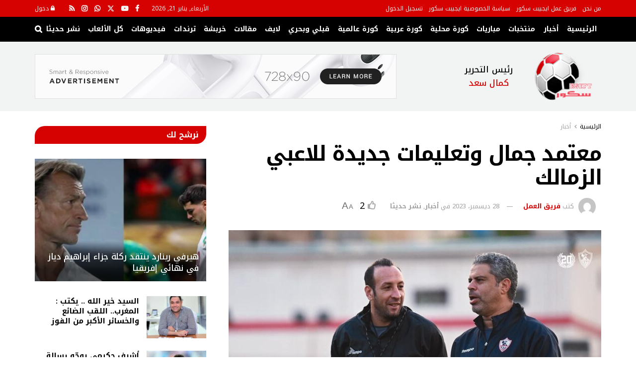

--- FILE ---
content_type: text/html; charset=UTF-8
request_url: https://egyptscore.net/%D9%85%D8%B9%D8%AA%D9%85%D8%AF-%D8%AC%D9%85%D8%A7%D9%84-%D9%88%D8%AA%D8%B9%D9%84%D9%8A%D9%85%D8%A7%D8%AA-%D8%AC%D8%AF%D9%8A%D8%AF%D8%A9-%D9%84%D9%84%D8%A7%D8%B9%D8%A8%D9%8A-%D8%A7%D9%84%D8%B2%D9%85/
body_size: 33440
content:
<!doctype html>
<!--[if lt IE 7]> <html class="no-js lt-ie9 lt-ie8 lt-ie7" dir="rtl" lang="ar" prefix="og: https://ogp.me/ns#"> <![endif]-->
<!--[if IE 7]>    <html class="no-js lt-ie9 lt-ie8" dir="rtl" lang="ar" prefix="og: https://ogp.me/ns#"> <![endif]-->
<!--[if IE 8]>    <html class="no-js lt-ie9" dir="rtl" lang="ar" prefix="og: https://ogp.me/ns#"> <![endif]-->
<!--[if IE 9]>    <html class="no-js lt-ie10" dir="rtl" lang="ar" prefix="og: https://ogp.me/ns#"> <![endif]-->
<!--[if gt IE 8]><!--> <html class="no-js" dir="rtl" lang="ar" prefix="og: https://ogp.me/ns#"> <!--<![endif]-->
<head><script async src="https://pagead2.googlesyndication.com/pagead/js/adsbygoogle.js?client=ca-pub-7251323161065829"
     crossorigin="anonymous"></script>
    <meta http-equiv="Content-Type" content="text/html; charset=UTF-8" />
    <meta name='viewport' content='width=device-width, initial-scale=1, user-scalable=yes' />
    <link rel="profile" href="https://gmpg.org/xfn/11" />
    <link rel="pingback" href="https://egyptscore.net/xmlrpc.php" />
    <meta name="theme-color" content="#d60101">
             <meta name="msapplication-navbutton-color" content="#d60101">
             <meta name="apple-mobile-web-app-status-bar-style" content="#d60101"><meta property="og:type" content="article">
<meta property="og:title" content="معتمد جمال وتعليمات جديدة للاعبي الزمالك">
<meta property="og:site_name" content="ايجيبت سكور">
<meta property="og:description" content="عقد معتمد جمال المدير الفني للفريق الأول لكرة القدم بنادي الزمالك، جلسة مع اللاعبين قبل انطلاق المران الذي أقيم عصر">
<meta property="og:url" content="https://egyptscore.net/%d9%85%d8%b9%d8%aa%d9%85%d8%af-%d8%ac%d9%85%d8%a7%d9%84-%d9%88%d8%aa%d8%b9%d9%84%d9%8a%d9%85%d8%a7%d8%aa-%d8%ac%d8%af%d9%8a%d8%af%d8%a9-%d9%84%d9%84%d8%a7%d8%b9%d8%a8%d9%8a-%d8%a7%d9%84%d8%b2%d9%85/">
<meta property="og:image" content="https://egyptscore.net/wp-content/uploads/2023/12/IMG_2610.jpeg">
<meta property="og:image:height" content="1080">
<meta property="og:image:width" content="1620">
<meta property="article:published_time" content="2023-12-28T15:58:11+02:00">
<meta property="article:modified_time" content="2023-12-28T15:58:11+02:00">
<meta property="article:section" content="أخبار">
<meta property="article:tag" content="أخبار الزمالك اليوم">
<meta property="article:tag" content="الزمالك اليوم">
<meta property="article:tag" content="معتمد جمال وتعليمات جديدة للاعبي الزمالك">
<meta property="article:tag" content="نادي الزمالك">
<meta name="twitter:card" content="summary_large_image">
<meta name="twitter:title" content="معتمد جمال وتعليمات جديدة للاعبي الزمالك">
<meta name="twitter:description" content="عقد معتمد جمال المدير الفني للفريق الأول لكرة القدم بنادي الزمالك، جلسة مع اللاعبين قبل انطلاق المران الذي أقيم عصر">
<meta name="twitter:url" content="https://egyptscore.net/%d9%85%d8%b9%d8%aa%d9%85%d8%af-%d8%ac%d9%85%d8%a7%d9%84-%d9%88%d8%aa%d8%b9%d9%84%d9%8a%d9%85%d8%a7%d8%aa-%d8%ac%d8%af%d9%8a%d8%af%d8%a9-%d9%84%d9%84%d8%a7%d8%b9%d8%a8%d9%8a-%d8%a7%d9%84%d8%b2%d9%85/">
<meta name="twitter:site" content="">
<meta name="twitter:image" content="https://egyptscore.net/wp-content/uploads/2023/12/IMG_2610.jpeg">
<meta name="twitter:image:width" content="1620">
<meta name="twitter:image:height" content="1080">
			<script type="text/javascript">
			  var jnews_ajax_url = '/?ajax-request=jnews'
			</script>
			<script type="text/javascript">;window.jnews=window.jnews||{},window.jnews.library=window.jnews.library||{},window.jnews.library=function(){"use strict";var e=this;e.win=window,e.doc=document,e.noop=function(){},e.globalBody=e.doc.getElementsByTagName("body")[0],e.globalBody=e.globalBody?e.globalBody:e.doc,e.win.jnewsDataStorage=e.win.jnewsDataStorage||{_storage:new WeakMap,put:function(e,t,n){this._storage.has(e)||this._storage.set(e,new Map),this._storage.get(e).set(t,n)},get:function(e,t){return this._storage.get(e).get(t)},has:function(e,t){return this._storage.has(e)&&this._storage.get(e).has(t)},remove:function(e,t){var n=this._storage.get(e).delete(t);return 0===!this._storage.get(e).size&&this._storage.delete(e),n}},e.windowWidth=function(){return e.win.innerWidth||e.docEl.clientWidth||e.globalBody.clientWidth},e.windowHeight=function(){return e.win.innerHeight||e.docEl.clientHeight||e.globalBody.clientHeight},e.requestAnimationFrame=e.win.requestAnimationFrame||e.win.webkitRequestAnimationFrame||e.win.mozRequestAnimationFrame||e.win.msRequestAnimationFrame||window.oRequestAnimationFrame||function(e){return setTimeout(e,1e3/60)},e.cancelAnimationFrame=e.win.cancelAnimationFrame||e.win.webkitCancelAnimationFrame||e.win.webkitCancelRequestAnimationFrame||e.win.mozCancelAnimationFrame||e.win.msCancelRequestAnimationFrame||e.win.oCancelRequestAnimationFrame||function(e){clearTimeout(e)},e.classListSupport="classList"in document.createElement("_"),e.hasClass=e.classListSupport?function(e,t){return e.classList.contains(t)}:function(e,t){return e.className.indexOf(t)>=0},e.addClass=e.classListSupport?function(t,n){e.hasClass(t,n)||t.classList.add(n)}:function(t,n){e.hasClass(t,n)||(t.className+=" "+n)},e.removeClass=e.classListSupport?function(t,n){e.hasClass(t,n)&&t.classList.remove(n)}:function(t,n){e.hasClass(t,n)&&(t.className=t.className.replace(n,""))},e.objKeys=function(e){var t=[];for(var n in e)Object.prototype.hasOwnProperty.call(e,n)&&t.push(n);return t},e.isObjectSame=function(e,t){var n=!0;return JSON.stringify(e)!==JSON.stringify(t)&&(n=!1),n},e.extend=function(){for(var e,t,n,o=arguments[0]||{},i=1,a=arguments.length;i<a;i++)if(null!==(e=arguments[i]))for(t in e)o!==(n=e[t])&&void 0!==n&&(o[t]=n);return o},e.dataStorage=e.win.jnewsDataStorage,e.isVisible=function(e){return 0!==e.offsetWidth&&0!==e.offsetHeight||e.getBoundingClientRect().length},e.getHeight=function(e){return e.offsetHeight||e.clientHeight||e.getBoundingClientRect().height},e.getWidth=function(e){return e.offsetWidth||e.clientWidth||e.getBoundingClientRect().width},e.supportsPassive=!1;try{var t=Object.defineProperty({},"passive",{get:function(){e.supportsPassive=!0}});"createEvent"in e.doc?e.win.addEventListener("test",null,t):"fireEvent"in e.doc&&e.win.attachEvent("test",null)}catch(e){}e.passiveOption=!!e.supportsPassive&&{passive:!0},e.setStorage=function(e,t){e="jnews-"+e;var n={expired:Math.floor(((new Date).getTime()+432e5)/1e3)};t=Object.assign(n,t);localStorage.setItem(e,JSON.stringify(t))},e.getStorage=function(e){e="jnews-"+e;var t=localStorage.getItem(e);return null!==t&&0<t.length?JSON.parse(localStorage.getItem(e)):{}},e.expiredStorage=function(){var t,n="jnews-";for(var o in localStorage)o.indexOf(n)>-1&&"undefined"!==(t=e.getStorage(o.replace(n,""))).expired&&t.expired<Math.floor((new Date).getTime()/1e3)&&localStorage.removeItem(o)},e.addEvents=function(t,n,o){for(var i in n){var a=["touchstart","touchmove"].indexOf(i)>=0&&!o&&e.passiveOption;"createEvent"in e.doc?t.addEventListener(i,n[i],a):"fireEvent"in e.doc&&t.attachEvent("on"+i,n[i])}},e.removeEvents=function(t,n){for(var o in n)"createEvent"in e.doc?t.removeEventListener(o,n[o]):"fireEvent"in e.doc&&t.detachEvent("on"+o,n[o])},e.triggerEvents=function(t,n,o){var i;o=o||{detail:null};return"createEvent"in e.doc?(!(i=e.doc.createEvent("CustomEvent")||new CustomEvent(n)).initCustomEvent||i.initCustomEvent(n,!0,!1,o),void t.dispatchEvent(i)):"fireEvent"in e.doc?((i=e.doc.createEventObject()).eventType=n,void t.fireEvent("on"+i.eventType,i)):void 0},e.getParents=function(t,n){void 0===n&&(n=e.doc);for(var o=[],i=t.parentNode,a=!1;!a;)if(i){var r=i;r.querySelectorAll(n).length?a=!0:(o.push(r),i=r.parentNode)}else o=[],a=!0;return o},e.forEach=function(e,t,n){for(var o=0,i=e.length;o<i;o++)t.call(n,e[o],o)},e.getText=function(e){return e.innerText||e.textContent},e.setText=function(e,t){var n="object"==typeof t?t.innerText||t.textContent:t;e.innerText&&(e.innerText=n),e.textContent&&(e.textContent=n)},e.httpBuildQuery=function(t){return e.objKeys(t).reduce(function t(n){var o=arguments.length>1&&void 0!==arguments[1]?arguments[1]:null;return function(i,a){var r=n[a];a=encodeURIComponent(a);var s=o?"".concat(o,"[").concat(a,"]"):a;return null==r||"function"==typeof r?(i.push("".concat(s,"=")),i):["number","boolean","string"].includes(typeof r)?(i.push("".concat(s,"=").concat(encodeURIComponent(r))),i):(i.push(e.objKeys(r).reduce(t(r,s),[]).join("&")),i)}}(t),[]).join("&")},e.get=function(t,n,o,i){return o="function"==typeof o?o:e.noop,e.ajax("GET",t,n,o,i)},e.post=function(t,n,o,i){return o="function"==typeof o?o:e.noop,e.ajax("POST",t,n,o,i)},e.ajax=function(t,n,o,i,a){var r=new XMLHttpRequest,s=n,c=e.httpBuildQuery(o);if(t=-1!=["GET","POST"].indexOf(t)?t:"GET",r.open(t,s+("GET"==t?"?"+c:""),!0),"POST"==t&&r.setRequestHeader("Content-type","application/x-www-form-urlencoded"),r.setRequestHeader("X-Requested-With","XMLHttpRequest"),r.onreadystatechange=function(){4===r.readyState&&200<=r.status&&300>r.status&&"function"==typeof i&&i.call(void 0,r.response)},void 0!==a&&!a){return{xhr:r,send:function(){r.send("POST"==t?c:null)}}}return r.send("POST"==t?c:null),{xhr:r}},e.scrollTo=function(t,n,o){function i(e,t,n){this.start=this.position(),this.change=e-this.start,this.currentTime=0,this.increment=20,this.duration=void 0===n?500:n,this.callback=t,this.finish=!1,this.animateScroll()}return Math.easeInOutQuad=function(e,t,n,o){return(e/=o/2)<1?n/2*e*e+t:-n/2*(--e*(e-2)-1)+t},i.prototype.stop=function(){this.finish=!0},i.prototype.move=function(t){e.doc.documentElement.scrollTop=t,e.globalBody.parentNode.scrollTop=t,e.globalBody.scrollTop=t},i.prototype.position=function(){return e.doc.documentElement.scrollTop||e.globalBody.parentNode.scrollTop||e.globalBody.scrollTop},i.prototype.animateScroll=function(){this.currentTime+=this.increment;var t=Math.easeInOutQuad(this.currentTime,this.start,this.change,this.duration);this.move(t),this.currentTime<this.duration&&!this.finish?e.requestAnimationFrame.call(e.win,this.animateScroll.bind(this)):this.callback&&"function"==typeof this.callback&&this.callback()},new i(t,n,o)},e.unwrap=function(t){var n,o=t;e.forEach(t,(function(e,t){n?n+=e:n=e})),o.replaceWith(n)},e.performance={start:function(e){performance.mark(e+"Start")},stop:function(e){performance.mark(e+"End"),performance.measure(e,e+"Start",e+"End")}},e.fps=function(){var t=0,n=0,o=0;!function(){var i=t=0,a=0,r=0,s=document.getElementById("fpsTable"),c=function(t){void 0===document.getElementsByTagName("body")[0]?e.requestAnimationFrame.call(e.win,(function(){c(t)})):document.getElementsByTagName("body")[0].appendChild(t)};null===s&&((s=document.createElement("div")).style.position="fixed",s.style.top="120px",s.style.left="10px",s.style.width="100px",s.style.height="20px",s.style.border="1px solid black",s.style.fontSize="11px",s.style.zIndex="100000",s.style.backgroundColor="white",s.id="fpsTable",c(s));var l=function(){o++,n=Date.now(),(a=(o/(r=(n-t)/1e3)).toPrecision(2))!=i&&(i=a,s.innerHTML=i+"fps"),1<r&&(t=n,o=0),e.requestAnimationFrame.call(e.win,l)};l()}()},e.instr=function(e,t){for(var n=0;n<t.length;n++)if(-1!==e.toLowerCase().indexOf(t[n].toLowerCase()))return!0},e.winLoad=function(t,n){function o(o){if("complete"===e.doc.readyState||"interactive"===e.doc.readyState)return!o||n?setTimeout(t,n||1):t(o),1}o()||e.addEvents(e.win,{load:o})},e.docReady=function(t,n){function o(o){if("complete"===e.doc.readyState||"interactive"===e.doc.readyState)return!o||n?setTimeout(t,n||1):t(o),1}o()||e.addEvents(e.doc,{DOMContentLoaded:o})},e.fireOnce=function(){e.docReady((function(){e.assets=e.assets||[],e.assets.length&&(e.boot(),e.load_assets())}),50)},e.boot=function(){e.length&&e.doc.querySelectorAll("style[media]").forEach((function(e){"not all"==e.getAttribute("media")&&e.removeAttribute("media")}))},e.create_js=function(t,n){var o=e.doc.createElement("script");switch(o.setAttribute("src",t),n){case"defer":o.setAttribute("defer",!0);break;case"async":o.setAttribute("async",!0);break;case"deferasync":o.setAttribute("defer",!0),o.setAttribute("async",!0)}e.globalBody.appendChild(o)},e.load_assets=function(){"object"==typeof e.assets&&e.forEach(e.assets.slice(0),(function(t,n){var o="";t.defer&&(o+="defer"),t.async&&(o+="async"),e.create_js(t.url,o);var i=e.assets.indexOf(t);i>-1&&e.assets.splice(i,1)})),e.assets=jnewsoption.au_scripts=window.jnewsads=[]},e.setCookie=function(e,t,n){var o="";if(n){var i=new Date;i.setTime(i.getTime()+24*n*60*60*1e3),o="; expires="+i.toUTCString()}document.cookie=e+"="+(t||"")+o+"; path=/"},e.getCookie=function(e){for(var t=e+"=",n=document.cookie.split(";"),o=0;o<n.length;o++){for(var i=n[o];" "==i.charAt(0);)i=i.substring(1,i.length);if(0==i.indexOf(t))return i.substring(t.length,i.length)}return null},e.eraseCookie=function(e){document.cookie=e+"=; Path=/; Expires=Thu, 01 Jan 1970 00:00:01 GMT;"},e.docReady((function(){e.globalBody=e.globalBody==e.doc?e.doc.getElementsByTagName("body")[0]:e.globalBody,e.globalBody=e.globalBody?e.globalBody:e.doc})),e.winLoad((function(){e.winLoad((function(){var t=!1;if(void 0!==window.jnewsadmin)if(void 0!==window.file_version_checker){var n=e.objKeys(window.file_version_checker);n.length?n.forEach((function(e){t||"10.0.4"===window.file_version_checker[e]||(t=!0)})):t=!0}else t=!0;t&&(window.jnewsHelper.getMessage(),window.jnewsHelper.getNotice())}),2500)}))},window.jnews.library=new window.jnews.library;</script><script type="module">;/*! instant.page v5.1.1 - (C) 2019-2020 Alexandre Dieulot - https://instant.page/license */
let t,e;const n=new Set,o=document.createElement("link"),i=o.relList&&o.relList.supports&&o.relList.supports("prefetch")&&window.IntersectionObserver&&"isIntersecting"in IntersectionObserverEntry.prototype,s="instantAllowQueryString"in document.body.dataset,a="instantAllowExternalLinks"in document.body.dataset,r="instantWhitelist"in document.body.dataset,c="instantMousedownShortcut"in document.body.dataset,d=1111;let l=65,u=!1,f=!1,m=!1;if("instantIntensity"in document.body.dataset){const t=document.body.dataset.instantIntensity;if("mousedown"==t.substr(0,9))u=!0,"mousedown-only"==t&&(f=!0);else if("viewport"==t.substr(0,8))navigator.connection&&(navigator.connection.saveData||navigator.connection.effectiveType&&navigator.connection.effectiveType.includes("2g"))||("viewport"==t?document.documentElement.clientWidth*document.documentElement.clientHeight<45e4&&(m=!0):"viewport-all"==t&&(m=!0));else{const e=parseInt(t);isNaN(e)||(l=e)}}if(i){const n={capture:!0,passive:!0};if(f||document.addEventListener("touchstart",(function(t){e=performance.now();const n=t.target.closest("a");h(n)&&v(n.href)}),n),u?c||document.addEventListener("mousedown",(function(t){const e=t.target.closest("a");h(e)&&v(e.href)}),n):document.addEventListener("mouseover",(function(n){if(performance.now()-e<d)return;if(!("closest"in n.target))return;const o=n.target.closest("a");h(o)&&(o.addEventListener("mouseout",p,{passive:!0}),t=setTimeout((()=>{v(o.href),t=void 0}),l))}),n),c&&document.addEventListener("mousedown",(function(t){if(performance.now()-e<d)return;const n=t.target.closest("a");if(t.which>1||t.metaKey||t.ctrlKey)return;if(!n)return;n.addEventListener("click",(function(t){1337!=t.detail&&t.preventDefault()}),{capture:!0,passive:!1,once:!0});const o=new MouseEvent("click",{view:window,bubbles:!0,cancelable:!1,detail:1337});n.dispatchEvent(o)}),n),m){let t;(t=window.requestIdleCallback?t=>{requestIdleCallback(t,{timeout:1500})}:t=>{t()})((()=>{const t=new IntersectionObserver((e=>{e.forEach((e=>{if(e.isIntersecting){const n=e.target;t.unobserve(n),v(n.href)}}))}));document.querySelectorAll("a").forEach((e=>{h(e)&&t.observe(e)}))}))}}function p(e){e.relatedTarget&&e.target.closest("a")==e.relatedTarget.closest("a")||t&&(clearTimeout(t),t=void 0)}function h(t){if(t&&t.href&&(!r||"instant"in t.dataset)&&(a||t.origin==location.origin||"instant"in t.dataset)&&["http:","https:"].includes(t.protocol)&&("http:"!=t.protocol||"https:"!=location.protocol)&&(s||!t.search||"instant"in t.dataset)&&!(t.hash&&t.pathname+t.search==location.pathname+location.search||"noInstant"in t.dataset))return!0}function v(t){if(n.has(t))return;const e=document.createElement("link");e.rel="prefetch",e.href=t,document.head.appendChild(e),n.add(t)}</script><link rel="prefetch" href="https://egyptscore.net/pwa-manifest.json">
<link rel="manifest" href="/pwa-manifest.json">
<link rel="apple-touch-icon" sizes="512x512" href="https://egyptscore.net/wp-content/uploads/2024/12/AppFavIconEgy.png">
<link rel="apple-touch-icon-precomposed" sizes="192x192" href="https://egyptscore.net/wp-content/uploads/2024/12/AppFavIconEgy.png">

<!-- تحسين محرك البحث بواسطة رانك ماث - https://rankmath.com/ -->
<title>معتمد جمال وتعليمات جديدة للاعبي الزمالك &#9658; ايجيبت سكور</title>
<meta name="description" content="معتمد جمال وتعليمات جديدة للاعبي الزمالك"/>
<meta name="robots" content="follow, index, max-snippet:-1, max-video-preview:-1, max-image-preview:large"/>
<link rel="canonical" href="https://egyptscore.net/%d9%85%d8%b9%d8%aa%d9%85%d8%af-%d8%ac%d9%85%d8%a7%d9%84-%d9%88%d8%aa%d8%b9%d9%84%d9%8a%d9%85%d8%a7%d8%aa-%d8%ac%d8%af%d9%8a%d8%af%d8%a9-%d9%84%d9%84%d8%a7%d8%b9%d8%a8%d9%8a-%d8%a7%d9%84%d8%b2%d9%85/" />
<meta property="og:locale" content="ar_AR" />
<meta property="og:type" content="article" />
<meta property="og:title" content="معتمد جمال وتعليمات جديدة للاعبي الزمالك &#9658; ايجيبت سكور" />
<meta property="og:description" content="معتمد جمال وتعليمات جديدة للاعبي الزمالك" />
<meta property="og:url" content="https://egyptscore.net/%d9%85%d8%b9%d8%aa%d9%85%d8%af-%d8%ac%d9%85%d8%a7%d9%84-%d9%88%d8%aa%d8%b9%d9%84%d9%8a%d9%85%d8%a7%d8%aa-%d8%ac%d8%af%d9%8a%d8%af%d8%a9-%d9%84%d9%84%d8%a7%d8%b9%d8%a8%d9%8a-%d8%a7%d9%84%d8%b2%d9%85/" />
<meta property="og:site_name" content="رئيس التحرير - كمال سعد" />
<meta property="article:publisher" content="https://www.facebook.com/profile.php?id=100087416974561" />
<meta property="article:author" content="https://www.facebook.com/profile.php?id=100087416974561&show_switched_tooltip=false" />
<meta property="article:tag" content="أخبار الزمالك اليوم" />
<meta property="article:tag" content="الزمالك اليوم" />
<meta property="article:tag" content="معتمد جمال وتعليمات جديدة للاعبي الزمالك" />
<meta property="article:tag" content="نادي الزمالك" />
<meta property="article:section" content="أخبار" />
<meta property="fb:admins" content="https://www.facebook.com/people/egyptscore/100087416974561/" />
<meta property="og:image" content="https://egyptscore.net/wp-content/uploads/2023/12/IMG_2610.jpeg" />
<meta property="og:image:secure_url" content="https://egyptscore.net/wp-content/uploads/2023/12/IMG_2610.jpeg" />
<meta property="og:image:width" content="1620" />
<meta property="og:image:height" content="1080" />
<meta property="og:image:alt" content="معتمد جمال" />
<meta property="og:image:type" content="image/jpeg" />
<meta property="article:published_time" content="2023-12-28T15:58:11+02:00" />
<meta name="twitter:card" content="summary_large_image" />
<meta name="twitter:title" content="معتمد جمال وتعليمات جديدة للاعبي الزمالك &#9658; ايجيبت سكور" />
<meta name="twitter:description" content="معتمد جمال وتعليمات جديدة للاعبي الزمالك" />
<meta name="twitter:image" content="https://egyptscore.net/wp-content/uploads/2023/12/IMG_2610.jpeg" />
<meta name="twitter:label1" content="كُتب بواسطة" />
<meta name="twitter:data1" content="فريق العمل" />
<meta name="twitter:label2" content="مدة القراءة" />
<meta name="twitter:data2" content="أقل من دقيقة" />
<script type="application/ld+json" class="rank-math-schema">{"@context":"https://schema.org","@graph":[{"@type":["Organization","Person"],"@id":"https://egyptscore.net/#person","name":"egyptscore.net","url":"https://egyptscore.net","sameAs":["https://www.facebook.com/profile.php?id=100087416974561"],"logo":{"@type":"ImageObject","@id":"https://egyptscore.net/#logo","url":"https://egyptscore.net/wp-content/uploads/2023/04/3\u0644\u0648\u062c\u0648-\u0627\u064a\u062c\u064a\u0628\u062a-\u0633\u0643\u0648\u0631-\u0627\u0644\u062c\u062f\u064a\u062f.png","contentUrl":"https://egyptscore.net/wp-content/uploads/2023/04/3\u0644\u0648\u062c\u0648-\u0627\u064a\u062c\u064a\u0628\u062a-\u0633\u0643\u0648\u0631-\u0627\u0644\u062c\u062f\u064a\u062f.png","caption":"\u0631\u0626\u064a\u0633 \u0627\u0644\u062a\u062d\u0631\u064a\u0631 - \u0643\u0645\u0627\u0644 \u0633\u0639\u062f","inLanguage":"ar","width":"768","height":"611"},"image":{"@id":"https://egyptscore.net/#logo"}},{"@type":"WebSite","@id":"https://egyptscore.net/#website","url":"https://egyptscore.net","name":"\u0631\u0626\u064a\u0633 \u0627\u0644\u062a\u062d\u0631\u064a\u0631 - \u0643\u0645\u0627\u0644 \u0633\u0639\u062f","publisher":{"@id":"https://egyptscore.net/#person"},"inLanguage":"ar"},{"@type":"ImageObject","@id":"https://egyptscore.net/wp-content/uploads/2023/12/IMG_2610.jpeg","url":"https://egyptscore.net/wp-content/uploads/2023/12/IMG_2610.jpeg","width":"1620","height":"1080","caption":"\u0645\u0639\u062a\u0645\u062f \u062c\u0645\u0627\u0644","inLanguage":"ar"},{"@type":"BreadcrumbList","@id":"https://egyptscore.net/%d9%85%d8%b9%d8%aa%d9%85%d8%af-%d8%ac%d9%85%d8%a7%d9%84-%d9%88%d8%aa%d8%b9%d9%84%d9%8a%d9%85%d8%a7%d8%aa-%d8%ac%d8%af%d9%8a%d8%af%d8%a9-%d9%84%d9%84%d8%a7%d8%b9%d8%a8%d9%8a-%d8%a7%d9%84%d8%b2%d9%85/#breadcrumb","itemListElement":[{"@type":"ListItem","position":"1","item":{"@id":"https://egyptscore.net","name":"Home"}},{"@type":"ListItem","position":"2","item":{"@id":"https://egyptscore.net/category/%d8%a3%d8%ae%d8%a8%d8%a7%d8%b1/","name":"\u0623\u062e\u0628\u0627\u0631"}},{"@type":"ListItem","position":"3","item":{"@id":"https://egyptscore.net/%d9%85%d8%b9%d8%aa%d9%85%d8%af-%d8%ac%d9%85%d8%a7%d9%84-%d9%88%d8%aa%d8%b9%d9%84%d9%8a%d9%85%d8%a7%d8%aa-%d8%ac%d8%af%d9%8a%d8%af%d8%a9-%d9%84%d9%84%d8%a7%d8%b9%d8%a8%d9%8a-%d8%a7%d9%84%d8%b2%d9%85/","name":"\u0645\u0639\u062a\u0645\u062f \u062c\u0645\u0627\u0644 \u0648\u062a\u0639\u0644\u064a\u0645\u0627\u062a \u062c\u062f\u064a\u062f\u0629 \u0644\u0644\u0627\u0639\u0628\u064a \u0627\u0644\u0632\u0645\u0627\u0644\u0643"}}]},{"@type":"WebPage","@id":"https://egyptscore.net/%d9%85%d8%b9%d8%aa%d9%85%d8%af-%d8%ac%d9%85%d8%a7%d9%84-%d9%88%d8%aa%d8%b9%d9%84%d9%8a%d9%85%d8%a7%d8%aa-%d8%ac%d8%af%d9%8a%d8%af%d8%a9-%d9%84%d9%84%d8%a7%d8%b9%d8%a8%d9%8a-%d8%a7%d9%84%d8%b2%d9%85/#webpage","url":"https://egyptscore.net/%d9%85%d8%b9%d8%aa%d9%85%d8%af-%d8%ac%d9%85%d8%a7%d9%84-%d9%88%d8%aa%d8%b9%d9%84%d9%8a%d9%85%d8%a7%d8%aa-%d8%ac%d8%af%d9%8a%d8%af%d8%a9-%d9%84%d9%84%d8%a7%d8%b9%d8%a8%d9%8a-%d8%a7%d9%84%d8%b2%d9%85/","name":"\u0645\u0639\u062a\u0645\u062f \u062c\u0645\u0627\u0644 \u0648\u062a\u0639\u0644\u064a\u0645\u0627\u062a \u062c\u062f\u064a\u062f\u0629 \u0644\u0644\u0627\u0639\u0628\u064a \u0627\u0644\u0632\u0645\u0627\u0644\u0643 &#9658; \u0627\u064a\u062c\u064a\u0628\u062a \u0633\u0643\u0648\u0631","datePublished":"2023-12-28T15:58:11+02:00","dateModified":"2023-12-28T15:58:11+02:00","isPartOf":{"@id":"https://egyptscore.net/#website"},"primaryImageOfPage":{"@id":"https://egyptscore.net/wp-content/uploads/2023/12/IMG_2610.jpeg"},"inLanguage":"ar","breadcrumb":{"@id":"https://egyptscore.net/%d9%85%d8%b9%d8%aa%d9%85%d8%af-%d8%ac%d9%85%d8%a7%d9%84-%d9%88%d8%aa%d8%b9%d9%84%d9%8a%d9%85%d8%a7%d8%aa-%d8%ac%d8%af%d9%8a%d8%af%d8%a9-%d9%84%d9%84%d8%a7%d8%b9%d8%a8%d9%8a-%d8%a7%d9%84%d8%b2%d9%85/#breadcrumb"}},{"@type":"Person","@id":"https://egyptscore.net/author/kamalsaad/","name":"\u0641\u0631\u064a\u0642 \u0627\u0644\u0639\u0645\u0644","url":"https://egyptscore.net/author/kamalsaad/","image":{"@type":"ImageObject","@id":"https://secure.gravatar.com/avatar/17388b58c35a638295067e2f6a50b988b7e9e9816dd51535a0ec292a083fce1d?s=96&amp;d=mm&amp;r=g","url":"https://secure.gravatar.com/avatar/17388b58c35a638295067e2f6a50b988b7e9e9816dd51535a0ec292a083fce1d?s=96&amp;d=mm&amp;r=g","caption":"\u0641\u0631\u064a\u0642 \u0627\u0644\u0639\u0645\u0644","inLanguage":"ar"}},{"@type":"BlogPosting","headline":"\u0645\u0639\u062a\u0645\u062f \u062c\u0645\u0627\u0644 \u0648\u062a\u0639\u0644\u064a\u0645\u0627\u062a \u062c\u062f\u064a\u062f\u0629 \u0644\u0644\u0627\u0639\u0628\u064a \u0627\u0644\u0632\u0645\u0627\u0644\u0643 &#9658; \u0627\u064a\u062c\u064a\u0628\u062a \u0633\u0643\u0648\u0631","keywords":"\u0645\u0639\u062a\u0645\u062f \u062c\u0645\u0627\u0644 \u0648\u062a\u0639\u0644\u064a\u0645\u0627\u062a \u062c\u062f\u064a\u062f\u0629 \u0644\u0644\u0627\u0639\u0628\u064a \u0627\u0644\u0632\u0645\u0627\u0644\u0643","datePublished":"2023-12-28T15:58:11+02:00","dateModified":"2023-12-28T15:58:11+02:00","articleSection":"\u0623\u062e\u0628\u0627\u0631, \u0646\u0634\u0631 \u062d\u062f\u064a\u062b\u0627","author":{"@id":"https://egyptscore.net/author/kamalsaad/","name":"\u0641\u0631\u064a\u0642 \u0627\u0644\u0639\u0645\u0644"},"publisher":{"@id":"https://egyptscore.net/#person"},"description":"\u0645\u0639\u062a\u0645\u062f \u062c\u0645\u0627\u0644 \u0648\u062a\u0639\u0644\u064a\u0645\u0627\u062a \u062c\u062f\u064a\u062f\u0629 \u0644\u0644\u0627\u0639\u0628\u064a \u0627\u0644\u0632\u0645\u0627\u0644\u0643","name":"\u0645\u0639\u062a\u0645\u062f \u062c\u0645\u0627\u0644 \u0648\u062a\u0639\u0644\u064a\u0645\u0627\u062a \u062c\u062f\u064a\u062f\u0629 \u0644\u0644\u0627\u0639\u0628\u064a \u0627\u0644\u0632\u0645\u0627\u0644\u0643 &#9658; \u0627\u064a\u062c\u064a\u0628\u062a \u0633\u0643\u0648\u0631","@id":"https://egyptscore.net/%d9%85%d8%b9%d8%aa%d9%85%d8%af-%d8%ac%d9%85%d8%a7%d9%84-%d9%88%d8%aa%d8%b9%d9%84%d9%8a%d9%85%d8%a7%d8%aa-%d8%ac%d8%af%d9%8a%d8%af%d8%a9-%d9%84%d9%84%d8%a7%d8%b9%d8%a8%d9%8a-%d8%a7%d9%84%d8%b2%d9%85/#richSnippet","isPartOf":{"@id":"https://egyptscore.net/%d9%85%d8%b9%d8%aa%d9%85%d8%af-%d8%ac%d9%85%d8%a7%d9%84-%d9%88%d8%aa%d8%b9%d9%84%d9%8a%d9%85%d8%a7%d8%aa-%d8%ac%d8%af%d9%8a%d8%af%d8%a9-%d9%84%d9%84%d8%a7%d8%b9%d8%a8%d9%8a-%d8%a7%d9%84%d8%b2%d9%85/#webpage"},"image":{"@id":"https://egyptscore.net/wp-content/uploads/2023/12/IMG_2610.jpeg"},"inLanguage":"ar","mainEntityOfPage":{"@id":"https://egyptscore.net/%d9%85%d8%b9%d8%aa%d9%85%d8%af-%d8%ac%d9%85%d8%a7%d9%84-%d9%88%d8%aa%d8%b9%d9%84%d9%8a%d9%85%d8%a7%d8%aa-%d8%ac%d8%af%d9%8a%d8%af%d8%a9-%d9%84%d9%84%d8%a7%d8%b9%d8%a8%d9%8a-%d8%a7%d9%84%d8%b2%d9%85/#webpage"}}]}</script>
<!-- /إضافة تحسين محركات البحث لووردبريس Rank Math -->

<link rel="alternate" type="application/rss+xml" title="ايجيبت سكور &laquo; الخلاصة" href="https://egyptscore.net/feed/" />
<link rel="alternate" type="application/rss+xml" title="ايجيبت سكور &laquo; خلاصة التعليقات" href="https://egyptscore.net/comments/feed/" />
<link rel="alternate" title="oEmbed (JSON)" type="application/json+oembed" href="https://egyptscore.net/wp-json/oembed/1.0/embed?url=https%3A%2F%2Fegyptscore.net%2F%25d9%2585%25d8%25b9%25d8%25aa%25d9%2585%25d8%25af-%25d8%25ac%25d9%2585%25d8%25a7%25d9%2584-%25d9%2588%25d8%25aa%25d8%25b9%25d9%2584%25d9%258a%25d9%2585%25d8%25a7%25d8%25aa-%25d8%25ac%25d8%25af%25d9%258a%25d8%25af%25d8%25a9-%25d9%2584%25d9%2584%25d8%25a7%25d8%25b9%25d8%25a8%25d9%258a-%25d8%25a7%25d9%2584%25d8%25b2%25d9%2585%2F" />
<link rel="alternate" title="oEmbed (XML)" type="text/xml+oembed" href="https://egyptscore.net/wp-json/oembed/1.0/embed?url=https%3A%2F%2Fegyptscore.net%2F%25d9%2585%25d8%25b9%25d8%25aa%25d9%2585%25d8%25af-%25d8%25ac%25d9%2585%25d8%25a7%25d9%2584-%25d9%2588%25d8%25aa%25d8%25b9%25d9%2584%25d9%258a%25d9%2585%25d8%25a7%25d8%25aa-%25d8%25ac%25d8%25af%25d9%258a%25d8%25af%25d8%25a9-%25d9%2584%25d9%2584%25d8%25a7%25d8%25b9%25d8%25a8%25d9%258a-%25d8%25a7%25d9%2584%25d8%25b2%25d9%2585%2F&#038;format=xml" />
<style id='wp-img-auto-sizes-contain-inline-css' type='text/css'>
img:is([sizes=auto i],[sizes^="auto," i]){contain-intrinsic-size:3000px 1500px}
/*# sourceURL=wp-img-auto-sizes-contain-inline-css */
</style>
<style id='wp-emoji-styles-inline-css' type='text/css'>

	img.wp-smiley, img.emoji {
		display: inline !important;
		border: none !important;
		box-shadow: none !important;
		height: 1em !important;
		width: 1em !important;
		margin: 0 0.07em !important;
		vertical-align: -0.1em !important;
		background: none !important;
		padding: 0 !important;
	}
/*# sourceURL=wp-emoji-styles-inline-css */
</style>
<link rel='stylesheet' id='wp-block-library-rtl-css' href='https://egyptscore.net/wp-includes/css/dist/block-library/style-rtl.min.css?ver=6.9' type='text/css' media='all' />
<style id='classic-theme-styles-inline-css' type='text/css'>
/*! This file is auto-generated */
.wp-block-button__link{color:#fff;background-color:#32373c;border-radius:9999px;box-shadow:none;text-decoration:none;padding:calc(.667em + 2px) calc(1.333em + 2px);font-size:1.125em}.wp-block-file__button{background:#32373c;color:#fff;text-decoration:none}
/*# sourceURL=/wp-includes/css/classic-themes.min.css */
</style>
<style id='global-styles-inline-css' type='text/css'>
:root{--wp--preset--aspect-ratio--square: 1;--wp--preset--aspect-ratio--4-3: 4/3;--wp--preset--aspect-ratio--3-4: 3/4;--wp--preset--aspect-ratio--3-2: 3/2;--wp--preset--aspect-ratio--2-3: 2/3;--wp--preset--aspect-ratio--16-9: 16/9;--wp--preset--aspect-ratio--9-16: 9/16;--wp--preset--color--black: #000000;--wp--preset--color--cyan-bluish-gray: #abb8c3;--wp--preset--color--white: #ffffff;--wp--preset--color--pale-pink: #f78da7;--wp--preset--color--vivid-red: #cf2e2e;--wp--preset--color--luminous-vivid-orange: #ff6900;--wp--preset--color--luminous-vivid-amber: #fcb900;--wp--preset--color--light-green-cyan: #7bdcb5;--wp--preset--color--vivid-green-cyan: #00d084;--wp--preset--color--pale-cyan-blue: #8ed1fc;--wp--preset--color--vivid-cyan-blue: #0693e3;--wp--preset--color--vivid-purple: #9b51e0;--wp--preset--gradient--vivid-cyan-blue-to-vivid-purple: linear-gradient(135deg,rgb(6,147,227) 0%,rgb(155,81,224) 100%);--wp--preset--gradient--light-green-cyan-to-vivid-green-cyan: linear-gradient(135deg,rgb(122,220,180) 0%,rgb(0,208,130) 100%);--wp--preset--gradient--luminous-vivid-amber-to-luminous-vivid-orange: linear-gradient(135deg,rgb(252,185,0) 0%,rgb(255,105,0) 100%);--wp--preset--gradient--luminous-vivid-orange-to-vivid-red: linear-gradient(135deg,rgb(255,105,0) 0%,rgb(207,46,46) 100%);--wp--preset--gradient--very-light-gray-to-cyan-bluish-gray: linear-gradient(135deg,rgb(238,238,238) 0%,rgb(169,184,195) 100%);--wp--preset--gradient--cool-to-warm-spectrum: linear-gradient(135deg,rgb(74,234,220) 0%,rgb(151,120,209) 20%,rgb(207,42,186) 40%,rgb(238,44,130) 60%,rgb(251,105,98) 80%,rgb(254,248,76) 100%);--wp--preset--gradient--blush-light-purple: linear-gradient(135deg,rgb(255,206,236) 0%,rgb(152,150,240) 100%);--wp--preset--gradient--blush-bordeaux: linear-gradient(135deg,rgb(254,205,165) 0%,rgb(254,45,45) 50%,rgb(107,0,62) 100%);--wp--preset--gradient--luminous-dusk: linear-gradient(135deg,rgb(255,203,112) 0%,rgb(199,81,192) 50%,rgb(65,88,208) 100%);--wp--preset--gradient--pale-ocean: linear-gradient(135deg,rgb(255,245,203) 0%,rgb(182,227,212) 50%,rgb(51,167,181) 100%);--wp--preset--gradient--electric-grass: linear-gradient(135deg,rgb(202,248,128) 0%,rgb(113,206,126) 100%);--wp--preset--gradient--midnight: linear-gradient(135deg,rgb(2,3,129) 0%,rgb(40,116,252) 100%);--wp--preset--font-size--small: 13px;--wp--preset--font-size--medium: 20px;--wp--preset--font-size--large: 36px;--wp--preset--font-size--x-large: 42px;--wp--preset--spacing--20: 0.44rem;--wp--preset--spacing--30: 0.67rem;--wp--preset--spacing--40: 1rem;--wp--preset--spacing--50: 1.5rem;--wp--preset--spacing--60: 2.25rem;--wp--preset--spacing--70: 3.38rem;--wp--preset--spacing--80: 5.06rem;--wp--preset--shadow--natural: 6px 6px 9px rgba(0, 0, 0, 0.2);--wp--preset--shadow--deep: 12px 12px 50px rgba(0, 0, 0, 0.4);--wp--preset--shadow--sharp: 6px 6px 0px rgba(0, 0, 0, 0.2);--wp--preset--shadow--outlined: 6px 6px 0px -3px rgb(255, 255, 255), 6px 6px rgb(0, 0, 0);--wp--preset--shadow--crisp: 6px 6px 0px rgb(0, 0, 0);}:where(.is-layout-flex){gap: 0.5em;}:where(.is-layout-grid){gap: 0.5em;}body .is-layout-flex{display: flex;}.is-layout-flex{flex-wrap: wrap;align-items: center;}.is-layout-flex > :is(*, div){margin: 0;}body .is-layout-grid{display: grid;}.is-layout-grid > :is(*, div){margin: 0;}:where(.wp-block-columns.is-layout-flex){gap: 2em;}:where(.wp-block-columns.is-layout-grid){gap: 2em;}:where(.wp-block-post-template.is-layout-flex){gap: 1.25em;}:where(.wp-block-post-template.is-layout-grid){gap: 1.25em;}.has-black-color{color: var(--wp--preset--color--black) !important;}.has-cyan-bluish-gray-color{color: var(--wp--preset--color--cyan-bluish-gray) !important;}.has-white-color{color: var(--wp--preset--color--white) !important;}.has-pale-pink-color{color: var(--wp--preset--color--pale-pink) !important;}.has-vivid-red-color{color: var(--wp--preset--color--vivid-red) !important;}.has-luminous-vivid-orange-color{color: var(--wp--preset--color--luminous-vivid-orange) !important;}.has-luminous-vivid-amber-color{color: var(--wp--preset--color--luminous-vivid-amber) !important;}.has-light-green-cyan-color{color: var(--wp--preset--color--light-green-cyan) !important;}.has-vivid-green-cyan-color{color: var(--wp--preset--color--vivid-green-cyan) !important;}.has-pale-cyan-blue-color{color: var(--wp--preset--color--pale-cyan-blue) !important;}.has-vivid-cyan-blue-color{color: var(--wp--preset--color--vivid-cyan-blue) !important;}.has-vivid-purple-color{color: var(--wp--preset--color--vivid-purple) !important;}.has-black-background-color{background-color: var(--wp--preset--color--black) !important;}.has-cyan-bluish-gray-background-color{background-color: var(--wp--preset--color--cyan-bluish-gray) !important;}.has-white-background-color{background-color: var(--wp--preset--color--white) !important;}.has-pale-pink-background-color{background-color: var(--wp--preset--color--pale-pink) !important;}.has-vivid-red-background-color{background-color: var(--wp--preset--color--vivid-red) !important;}.has-luminous-vivid-orange-background-color{background-color: var(--wp--preset--color--luminous-vivid-orange) !important;}.has-luminous-vivid-amber-background-color{background-color: var(--wp--preset--color--luminous-vivid-amber) !important;}.has-light-green-cyan-background-color{background-color: var(--wp--preset--color--light-green-cyan) !important;}.has-vivid-green-cyan-background-color{background-color: var(--wp--preset--color--vivid-green-cyan) !important;}.has-pale-cyan-blue-background-color{background-color: var(--wp--preset--color--pale-cyan-blue) !important;}.has-vivid-cyan-blue-background-color{background-color: var(--wp--preset--color--vivid-cyan-blue) !important;}.has-vivid-purple-background-color{background-color: var(--wp--preset--color--vivid-purple) !important;}.has-black-border-color{border-color: var(--wp--preset--color--black) !important;}.has-cyan-bluish-gray-border-color{border-color: var(--wp--preset--color--cyan-bluish-gray) !important;}.has-white-border-color{border-color: var(--wp--preset--color--white) !important;}.has-pale-pink-border-color{border-color: var(--wp--preset--color--pale-pink) !important;}.has-vivid-red-border-color{border-color: var(--wp--preset--color--vivid-red) !important;}.has-luminous-vivid-orange-border-color{border-color: var(--wp--preset--color--luminous-vivid-orange) !important;}.has-luminous-vivid-amber-border-color{border-color: var(--wp--preset--color--luminous-vivid-amber) !important;}.has-light-green-cyan-border-color{border-color: var(--wp--preset--color--light-green-cyan) !important;}.has-vivid-green-cyan-border-color{border-color: var(--wp--preset--color--vivid-green-cyan) !important;}.has-pale-cyan-blue-border-color{border-color: var(--wp--preset--color--pale-cyan-blue) !important;}.has-vivid-cyan-blue-border-color{border-color: var(--wp--preset--color--vivid-cyan-blue) !important;}.has-vivid-purple-border-color{border-color: var(--wp--preset--color--vivid-purple) !important;}.has-vivid-cyan-blue-to-vivid-purple-gradient-background{background: var(--wp--preset--gradient--vivid-cyan-blue-to-vivid-purple) !important;}.has-light-green-cyan-to-vivid-green-cyan-gradient-background{background: var(--wp--preset--gradient--light-green-cyan-to-vivid-green-cyan) !important;}.has-luminous-vivid-amber-to-luminous-vivid-orange-gradient-background{background: var(--wp--preset--gradient--luminous-vivid-amber-to-luminous-vivid-orange) !important;}.has-luminous-vivid-orange-to-vivid-red-gradient-background{background: var(--wp--preset--gradient--luminous-vivid-orange-to-vivid-red) !important;}.has-very-light-gray-to-cyan-bluish-gray-gradient-background{background: var(--wp--preset--gradient--very-light-gray-to-cyan-bluish-gray) !important;}.has-cool-to-warm-spectrum-gradient-background{background: var(--wp--preset--gradient--cool-to-warm-spectrum) !important;}.has-blush-light-purple-gradient-background{background: var(--wp--preset--gradient--blush-light-purple) !important;}.has-blush-bordeaux-gradient-background{background: var(--wp--preset--gradient--blush-bordeaux) !important;}.has-luminous-dusk-gradient-background{background: var(--wp--preset--gradient--luminous-dusk) !important;}.has-pale-ocean-gradient-background{background: var(--wp--preset--gradient--pale-ocean) !important;}.has-electric-grass-gradient-background{background: var(--wp--preset--gradient--electric-grass) !important;}.has-midnight-gradient-background{background: var(--wp--preset--gradient--midnight) !important;}.has-small-font-size{font-size: var(--wp--preset--font-size--small) !important;}.has-medium-font-size{font-size: var(--wp--preset--font-size--medium) !important;}.has-large-font-size{font-size: var(--wp--preset--font-size--large) !important;}.has-x-large-font-size{font-size: var(--wp--preset--font-size--x-large) !important;}
:where(.wp-block-post-template.is-layout-flex){gap: 1.25em;}:where(.wp-block-post-template.is-layout-grid){gap: 1.25em;}
:where(.wp-block-term-template.is-layout-flex){gap: 1.25em;}:where(.wp-block-term-template.is-layout-grid){gap: 1.25em;}
:where(.wp-block-columns.is-layout-flex){gap: 2em;}:where(.wp-block-columns.is-layout-grid){gap: 2em;}
:root :where(.wp-block-pullquote){font-size: 1.5em;line-height: 1.6;}
/*# sourceURL=global-styles-inline-css */
</style>
<link rel='stylesheet' id='elementor-frontend-css' href='https://egyptscore.net/wp-content/plugins/elementor/assets/css/frontend.min.css?ver=3.34.2' type='text/css' media='all' />
<link rel='stylesheet' id='newsletter-css' href='https://egyptscore.net/wp-content/plugins/newsletter/style.css?ver=9.1.1' type='text/css' media='all' />
<link rel='stylesheet' id='pwaforwp-style-rtl-css' href='https://egyptscore.net/wp-content/plugins/pwa-for-wp/assets/css/pwaforwp-main.min-rtl.css?ver=1.7.83' type='text/css' media='all' />
<link rel='stylesheet' id='jnews-frontend-css' href='https://egyptscore.net/wp-content/themes/jnews/assets/dist/frontend.min.css?ver=11.1.5' type='text/css' media='all' />
<link rel='stylesheet' id='jnews-elementor-css' href='https://egyptscore.net/wp-content/themes/jnews/assets/css/elementor-frontend.css?ver=11.1.5' type='text/css' media='all' />
<link rel='stylesheet' id='jnews-style-css' href='https://egyptscore.net/wp-content/themes/jnews/style.css?ver=11.1.5' type='text/css' media='all' />
<link rel='stylesheet' id='jnews-darkmode-css' href='https://egyptscore.net/wp-content/themes/jnews/assets/css/darkmode.css?ver=11.1.5' type='text/css' media='all' />
<link rel='stylesheet' id='jnews-rtl-css' href='https://egyptscore.net/wp-content/themes/jnews/assets/css/rtl.css?ver=11.1.5' type='text/css' media='all' />
<link rel='stylesheet' id='jnews-scheme-css' href='https://egyptscore.net/wp-content/uploads/jnews/scheme.css?ver=1765645653' type='text/css' media='all' />
<link rel='stylesheet' id='jnews-select-share-css' href='https://egyptscore.net/wp-content/plugins/jnews-social-share/assets/css/plugin.css' type='text/css' media='all' />
<script type="text/javascript" src="https://egyptscore.net/wp-includes/js/jquery/jquery.min.js?ver=3.7.1" id="jquery-core-js"></script>
<script type="text/javascript" src="https://egyptscore.net/wp-includes/js/jquery/jquery-migrate.min.js?ver=3.4.1" id="jquery-migrate-js"></script>
<link rel="https://api.w.org/" href="https://egyptscore.net/wp-json/" /><link rel="alternate" title="JSON" type="application/json" href="https://egyptscore.net/wp-json/wp/v2/posts/32393" /><link rel="EditURI" type="application/rsd+xml" title="RSD" href="https://egyptscore.net/xmlrpc.php?rsd" />
<meta name="generator" content="WordPress 6.9" />
<link rel='shortlink' href='https://egyptscore.net/?p=32393' />
<script async src="https://pagead2.googlesyndication.com/pagead/js/adsbygoogle.js?client=ca-pub-7251323161065829"
     crossorigin="anonymous"></script><meta name="generator" content="Elementor 3.34.2; features: additional_custom_breakpoints; settings: css_print_method-external, google_font-enabled, font_display-auto">
      <meta name="onesignal" content="wordpress-plugin"/>
            <script>

      window.OneSignalDeferred = window.OneSignalDeferred || [];

      OneSignalDeferred.push(function(OneSignal) {
        var oneSignal_options = {};
        window._oneSignalInitOptions = oneSignal_options;

        oneSignal_options['serviceWorkerParam'] = { scope: '/wp-content/plugins/onesignal-free-web-push-notifications/sdk_files/push/onesignal/' };
oneSignal_options['serviceWorkerPath'] = 'OneSignalSDKWorker.js';

        OneSignal.Notifications.setDefaultUrl("https://egyptscore.net");

        oneSignal_options['wordpress'] = true;
oneSignal_options['appId'] = 'c4fc94ee-347a-4188-9486-1f10791bb815';
oneSignal_options['allowLocalhostAsSecureOrigin'] = true;
oneSignal_options['welcomeNotification'] = { };
oneSignal_options['welcomeNotification']['title'] = "";
oneSignal_options['welcomeNotification']['message'] = "";
oneSignal_options['path'] = "https://egyptscore.net/wp-content/plugins/onesignal-free-web-push-notifications/sdk_files/";
oneSignal_options['safari_web_id'] = "web.onesignal.auto.47c70ae7-2660-4f5d-88d3-857f7dfd7254";
oneSignal_options['promptOptions'] = { };
oneSignal_options['promptOptions']['actionMessage'] = "هل ترغب في استقبال تنبيهات فورية بأهم الأخبار والموضوعات؟";
oneSignal_options['promptOptions']['acceptButtonText'] = "اشترك الآن";
oneSignal_options['promptOptions']['cancelButtonText'] = "لا شكرا";
oneSignal_options['promptOptions']['siteName'] = "https://egyptscore.net/";
oneSignal_options['promptOptions']['autoAcceptTitle'] = "اضغط للسماح";
oneSignal_options['notifyButton'] = { };
oneSignal_options['notifyButton']['enable'] = true;
oneSignal_options['notifyButton']['position'] = 'bottom-right';
oneSignal_options['notifyButton']['theme'] = 'default';
oneSignal_options['notifyButton']['size'] = 'medium';
oneSignal_options['notifyButton']['showCredit'] = true;
oneSignal_options['notifyButton']['text'] = {};
oneSignal_options['notifyButton']['text']['tip.state.unsubscribed'] = 'اشترك يصلك أهم الموضوعات';
oneSignal_options['notifyButton']['text']['tip.state.subscribed'] = 'انت مشترك بالفعل';
oneSignal_options['notifyButton']['text']['tip.state.blocked'] = 'قمت بحظر خدمة استقبال الاشعارات';
oneSignal_options['notifyButton']['text']['message.action.subscribed'] = 'شكرا لاشتراكك في الخدمة!';
oneSignal_options['notifyButton']['text']['message.action.resubscribed'] = 'انت مشترك حاليا في خدمة الاشعارات';
oneSignal_options['notifyButton']['text']['message.action.unsubscribed'] = 'لا تريد استقبال اشعارات مرة اخرى';
oneSignal_options['notifyButton']['text']['dialog.main.title'] = 'ادارة الاشعارات';
oneSignal_options['notifyButton']['text']['dialog.main.button.subscribe'] = 'اشترك الآن';
oneSignal_options['notifyButton']['text']['dialog.main.button.unsubscribe'] = 'الغاء الاشتراك';
oneSignal_options['notifyButton']['text']['dialog.blocked.title'] = 'الغاء حظر الاشعارات';
              OneSignal.init(window._oneSignalInitOptions);
              OneSignal.Slidedown.promptPush()      });

      function documentInitOneSignal() {
        var oneSignal_elements = document.getElementsByClassName("OneSignal-prompt");

        var oneSignalLinkClickHandler = function(event) { OneSignal.Notifications.requestPermission(); event.preventDefault(); };        for(var i = 0; i < oneSignal_elements.length; i++)
          oneSignal_elements[i].addEventListener('click', oneSignalLinkClickHandler, false);
      }

      if (document.readyState === 'complete') {
           documentInitOneSignal();
      }
      else {
           window.addEventListener("load", function(event){
               documentInitOneSignal();
          });
      }
    </script>
			<style>
				.e-con.e-parent:nth-of-type(n+4):not(.e-lazyloaded):not(.e-no-lazyload),
				.e-con.e-parent:nth-of-type(n+4):not(.e-lazyloaded):not(.e-no-lazyload) * {
					background-image: none !important;
				}
				@media screen and (max-height: 1024px) {
					.e-con.e-parent:nth-of-type(n+3):not(.e-lazyloaded):not(.e-no-lazyload),
					.e-con.e-parent:nth-of-type(n+3):not(.e-lazyloaded):not(.e-no-lazyload) * {
						background-image: none !important;
					}
				}
				@media screen and (max-height: 640px) {
					.e-con.e-parent:nth-of-type(n+2):not(.e-lazyloaded):not(.e-no-lazyload),
					.e-con.e-parent:nth-of-type(n+2):not(.e-lazyloaded):not(.e-no-lazyload) * {
						background-image: none !important;
					}
				}
			</style>
			<script type="text/javascript" id="google_gtagjs" src="https://www.googletagmanager.com/gtag/js?id=G-93RKRYXQVH" async="async"></script>
<script type="text/javascript" id="google_gtagjs-inline">
/* <![CDATA[ */
window.dataLayer = window.dataLayer || [];function gtag(){dataLayer.push(arguments);}gtag('js', new Date());gtag('config', 'G-93RKRYXQVH', {} );
/* ]]> */
</script>
			<meta name="theme-color" content="#61CE70AD">
			<script type='application/ld+json'>{"@context":"http:\/\/schema.org","@type":"Organization","@id":"https:\/\/egyptscore.net\/#organization","url":"https:\/\/egyptscore.net\/","name":"","logo":{"@type":"ImageObject","url":""},"sameAs":["https:\/\/www.facebook.com\/share\/1D3owoh2r5\/?mibextid=wwXIfr","https:\/\/www.youtube.com\/channel\/UCDQ4ABgerCfIXnHYSVldakg","https:\/\/x.com\/Kamalsa70877269","https:\/\/api.whatsapp.com\/send?text=https%3A%2F%2Fegyptscore.net","https:\/\/www.instagram.com\/kamamsaad","https:\/\/egyptscore.net\/feed\/"]}</script>
<script type='application/ld+json'>{"@context":"http:\/\/schema.org","@type":"WebSite","@id":"https:\/\/egyptscore.net\/#website","url":"https:\/\/egyptscore.net\/","name":"","potentialAction":{"@type":"SearchAction","target":"https:\/\/egyptscore.net\/?s={search_term_string}","query-input":"required name=search_term_string"}}</script>
<link rel="icon" href="https://egyptscore.net/wp-content/uploads/2024/12/cropped-FavIconEgy-32x32.webp" sizes="32x32" />
<link rel="icon" href="https://egyptscore.net/wp-content/uploads/2024/12/cropped-FavIconEgy-192x192.webp" sizes="192x192" />
<meta name="msapplication-TileImage" content="https://egyptscore.net/wp-content/uploads/2024/12/cropped-FavIconEgy-270x270.webp" />
<style id="jeg_dynamic_css" type="text/css" data-type="jeg_custom-css">body.jnews { background-image : url("https://egyptscore.net/wp-content/uploads/2023/11/sport_bg.jpg"); background-repeat : no-repeat; background-position : center center; background-attachment : fixed; background-size : cover; } body { --j-body-color : #010000; --j-accent-color : #d60101; --j-alt-color : #a9a9a9; --j-heading-color : #010000; } body,.jeg_newsfeed_list .tns-outer .tns-controls button,.jeg_filter_button,.owl-carousel .owl-nav div,.jeg_readmore,.jeg_hero_style_7 .jeg_post_meta a,.widget_calendar thead th,.widget_calendar tfoot a,.jeg_socialcounter a,.entry-header .jeg_meta_like a,.entry-header .jeg_meta_comment a,.entry-header .jeg_meta_donation a,.entry-header .jeg_meta_bookmark a,.entry-content tbody tr:hover,.entry-content th,.jeg_splitpost_nav li:hover a,#breadcrumbs a,.jeg_author_socials a:hover,.jeg_footer_content a,.jeg_footer_bottom a,.jeg_cartcontent,.woocommerce .woocommerce-breadcrumb a { color : #010000; } a, .jeg_menu_style_5>li>a:hover, .jeg_menu_style_5>li.sfHover>a, .jeg_menu_style_5>li.current-menu-item>a, .jeg_menu_style_5>li.current-menu-ancestor>a, .jeg_navbar .jeg_menu:not(.jeg_main_menu)>li>a:hover, .jeg_midbar .jeg_menu:not(.jeg_main_menu)>li>a:hover, .jeg_side_tabs li.active, .jeg_block_heading_5 strong, .jeg_block_heading_6 strong, .jeg_block_heading_7 strong, .jeg_block_heading_8 strong, .jeg_subcat_list li a:hover, .jeg_subcat_list li button:hover, .jeg_pl_lg_7 .jeg_thumb .jeg_post_category a, .jeg_pl_xs_2:before, .jeg_pl_xs_4 .jeg_postblock_content:before, .jeg_postblock .jeg_post_title a:hover, .jeg_hero_style_6 .jeg_post_title a:hover, .jeg_sidefeed .jeg_pl_xs_3 .jeg_post_title a:hover, .widget_jnews_popular .jeg_post_title a:hover, .jeg_meta_author a, .widget_archive li a:hover, .widget_pages li a:hover, .widget_meta li a:hover, .widget_recent_entries li a:hover, .widget_rss li a:hover, .widget_rss cite, .widget_categories li a:hover, .widget_categories li.current-cat>a, #breadcrumbs a:hover, .jeg_share_count .counts, .commentlist .bypostauthor>.comment-body>.comment-author>.fn, span.required, .jeg_review_title, .bestprice .price, .authorlink a:hover, .jeg_vertical_playlist .jeg_video_playlist_play_icon, .jeg_vertical_playlist .jeg_video_playlist_item.active .jeg_video_playlist_thumbnail:before, .jeg_horizontal_playlist .jeg_video_playlist_play, .woocommerce li.product .pricegroup .button, .widget_display_forums li a:hover, .widget_display_topics li:before, .widget_display_replies li:before, .widget_display_views li:before, .bbp-breadcrumb a:hover, .jeg_mobile_menu li.sfHover>a, .jeg_mobile_menu li a:hover, .split-template-6 .pagenum, .jeg_mobile_menu_style_5>li>a:hover, .jeg_mobile_menu_style_5>li.sfHover>a, .jeg_mobile_menu_style_5>li.current-menu-item>a, .jeg_mobile_menu_style_5>li.current-menu-ancestor>a { color : #d60101; } .jeg_menu_style_1>li>a:before, .jeg_menu_style_2>li>a:before, .jeg_menu_style_3>li>a:before, .jeg_side_toggle, .jeg_slide_caption .jeg_post_category a, .jeg_slider_type_1_wrapper .tns-controls button.tns-next, .jeg_block_heading_1 .jeg_block_title span, .jeg_block_heading_2 .jeg_block_title span, .jeg_block_heading_3, .jeg_block_heading_4 .jeg_block_title span, .jeg_block_heading_6:after, .jeg_pl_lg_box .jeg_post_category a, .jeg_pl_md_box .jeg_post_category a, .jeg_readmore:hover, .jeg_thumb .jeg_post_category a, .jeg_block_loadmore a:hover, .jeg_postblock.alt .jeg_block_loadmore a:hover, .jeg_block_loadmore a.active, .jeg_postblock_carousel_2 .jeg_post_category a, .jeg_heroblock .jeg_post_category a, .jeg_pagenav_1 .page_number.active, .jeg_pagenav_1 .page_number.active:hover, input[type="submit"], .btn, .button, .widget_tag_cloud a:hover, .popularpost_item:hover .jeg_post_title a:before, .jeg_splitpost_4 .page_nav, .jeg_splitpost_5 .page_nav, .jeg_post_via a:hover, .jeg_post_source a:hover, .jeg_post_tags a:hover, .comment-reply-title small a:before, .comment-reply-title small a:after, .jeg_storelist .productlink, .authorlink li.active a:before, .jeg_footer.dark .socials_widget:not(.nobg) a:hover .fa, div.jeg_breakingnews_title, .jeg_overlay_slider_bottom_wrapper .tns-controls button, .jeg_overlay_slider_bottom_wrapper .tns-controls button:hover, .jeg_vertical_playlist .jeg_video_playlist_current, .woocommerce span.onsale, .woocommerce #respond input#submit:hover, .woocommerce a.button:hover, .woocommerce button.button:hover, .woocommerce input.button:hover, .woocommerce #respond input#submit.alt, .woocommerce a.button.alt, .woocommerce button.button.alt, .woocommerce input.button.alt, .jeg_popup_post .caption, .jeg_footer.dark input[type="submit"], .jeg_footer.dark .btn, .jeg_footer.dark .button, .footer_widget.widget_tag_cloud a:hover, .jeg_inner_content .content-inner .jeg_post_category a:hover, #buddypress .standard-form button, #buddypress a.button, #buddypress input[type="submit"], #buddypress input[type="button"], #buddypress input[type="reset"], #buddypress ul.button-nav li a, #buddypress .generic-button a, #buddypress .generic-button button, #buddypress .comment-reply-link, #buddypress a.bp-title-button, #buddypress.buddypress-wrap .members-list li .user-update .activity-read-more a, div#buddypress .standard-form button:hover, div#buddypress a.button:hover, div#buddypress input[type="submit"]:hover, div#buddypress input[type="button"]:hover, div#buddypress input[type="reset"]:hover, div#buddypress ul.button-nav li a:hover, div#buddypress .generic-button a:hover, div#buddypress .generic-button button:hover, div#buddypress .comment-reply-link:hover, div#buddypress a.bp-title-button:hover, div#buddypress.buddypress-wrap .members-list li .user-update .activity-read-more a:hover, #buddypress #item-nav .item-list-tabs ul li a:before, .jeg_inner_content .jeg_meta_container .follow-wrapper a { background-color : #d60101; } .jeg_block_heading_7 .jeg_block_title span, .jeg_readmore:hover, .jeg_block_loadmore a:hover, .jeg_block_loadmore a.active, .jeg_pagenav_1 .page_number.active, .jeg_pagenav_1 .page_number.active:hover, .jeg_pagenav_3 .page_number:hover, .jeg_prevnext_post a:hover h3, .jeg_overlay_slider .jeg_post_category, .jeg_sidefeed .jeg_post.active, .jeg_vertical_playlist.jeg_vertical_playlist .jeg_video_playlist_item.active .jeg_video_playlist_thumbnail img, .jeg_horizontal_playlist .jeg_video_playlist_item.active { border-color : #d60101; } .jeg_tabpost_nav li.active, .woocommerce div.product .woocommerce-tabs ul.tabs li.active, .jeg_mobile_menu_style_1>li.current-menu-item a, .jeg_mobile_menu_style_1>li.current-menu-ancestor a, .jeg_mobile_menu_style_2>li.current-menu-item::after, .jeg_mobile_menu_style_2>li.current-menu-ancestor::after, .jeg_mobile_menu_style_3>li.current-menu-item::before, .jeg_mobile_menu_style_3>li.current-menu-ancestor::before { border-bottom-color : #d60101; } .jeg_post_meta .fa, .jeg_post_meta .jpwt-icon, .entry-header .jeg_post_meta .fa, .jeg_review_stars, .jeg_price_review_list { color : #a9a9a9; } .jeg_share_button.share-float.share-monocrhome a { background-color : #a9a9a9; } h1,h2,h3,h4,h5,h6,.jeg_post_title a,.entry-header .jeg_post_title,.jeg_hero_style_7 .jeg_post_title a,.jeg_block_title,.jeg_splitpost_bar .current_title,.jeg_video_playlist_title,.gallery-caption,.jeg_push_notification_button>a.button { color : #010000; } .split-template-9 .pagenum, .split-template-10 .pagenum, .split-template-11 .pagenum, .split-template-12 .pagenum, .split-template-13 .pagenum, .split-template-15 .pagenum, .split-template-18 .pagenum, .split-template-20 .pagenum, .split-template-19 .current_title span, .split-template-20 .current_title span { background-color : #010000; } .jeg_topbar, .jeg_topbar.dark, .jeg_topbar.custom { background : #d60101; } .jeg_topbar, .jeg_topbar.dark { border-color : rgba(255,255,255,0); color : #f5f5f5; } .jeg_topbar .jeg_nav_item, .jeg_topbar.dark .jeg_nav_item { border-color : rgba(255,255,255,0); } .jeg_midbar, .jeg_midbar.dark { background-color : #f2f4f3; } .jeg_header .jeg_bottombar.jeg_navbar_wrapper:not(.jeg_navbar_boxed), .jeg_header .jeg_bottombar.jeg_navbar_boxed .jeg_nav_row { background : #010000; } .jeg_header .jeg_bottombar, .jeg_header .jeg_bottombar.jeg_navbar_dark, .jeg_bottombar.jeg_navbar_boxed .jeg_nav_row, .jeg_bottombar.jeg_navbar_dark.jeg_navbar_boxed .jeg_nav_row { border-bottom-width : 0px; } .jeg_stickybar, .jeg_stickybar.dark { border-bottom-width : 0px; } .jeg_mobile_bottombar { height : 101px; line-height : 101px; } .jeg_navbar_mobile_menu { background : #d60101; } .jeg_navbar_mobile_menu li a { color : #ffffff; } .jeg_header .socials_widget > a > i.fa:before { color : #f5f5f5; } .jeg_header .socials_widget.nobg > a > i > span.jeg-icon svg { fill : #f5f5f5; } .jeg_header .socials_widget.nobg > a > span.jeg-icon svg { fill : #f5f5f5; } .jeg_header .socials_widget > a > span.jeg-icon svg { fill : #f5f5f5; } .jeg_header .socials_widget > a > i > span.jeg-icon svg { fill : #f5f5f5; } .jeg_header .jeg_search_wrapper.search_icon .jeg_search_toggle { color : #ffffff; } .jeg_header .jeg_search_wrapper.jeg_search_popup_expand .jeg_search_form, .jeg_header .jeg_search_popup_expand .jeg_search_result, .jeg_header .jeg_search_popup_expand .jeg_search_result .search-noresult, .jeg_header .jeg_search_popup_expand .jeg_search_result .search-all-button { border-color : rgba(61,66,72,0); } .jeg_header .jeg_search_expanded .jeg_search_popup_expand .jeg_search_form:after { border-bottom-color : rgba(61,66,72,0); } .jeg_header .jeg_search_wrapper.jeg_search_popup_expand .jeg_search_form .jeg_search_input { background : rgba(177,177,177,0.1); border-color : rgba(177,177,177,0.3); } .jeg_header .jeg_search_no_expand .jeg_search_form .jeg_search_input::-webkit-input-placeholder { color : #f5f5f5; } .jeg_header .jeg_search_no_expand .jeg_search_form .jeg_search_input:-moz-placeholder { color : #f5f5f5; } .jeg_header .jeg_search_no_expand .jeg_search_form .jeg_search_input::-moz-placeholder { color : #f5f5f5; } .jeg_header .jeg_search_no_expand .jeg_search_form .jeg_search_input:-ms-input-placeholder { color : #f5f5f5; } .jeg_header .jeg_menu.jeg_main_menu > li > a { color : #ffffff; } .jeg_menu_style_1 > li > a:before, .jeg_menu_style_2 > li > a:before, .jeg_menu_style_3 > li > a:before { background : #d60101; } .jeg_header .jeg_navbar_wrapper .sf-arrows .sf-with-ul:after { color : #d60101; } .jeg_footer_content,.jeg_footer.dark .jeg_footer_content { background-color : #010000; } .jeg_footer .jeg_footer_heading h3,.jeg_footer.dark .jeg_footer_heading h3,.jeg_footer .widget h2,.jeg_footer .footer_dark .widget h2 { color : #ff0000; } .jeg_footer .jeg_footer_content a, .jeg_footer.dark .jeg_footer_content a { color : #f5f5f5; } .jeg_footer .jeg_footer_content a:hover,.jeg_footer.dark .jeg_footer_content a:hover { color : #ffffff; } .jeg_footer_bottom,.jeg_footer.dark .jeg_footer_bottom,.jeg_footer_secondary,.jeg_footer.dark .jeg_footer_secondary { background-color : #d60101; } .jeg_footer_secondary,.jeg_footer.dark .jeg_footer_secondary,.jeg_footer_bottom,.jeg_footer.dark .jeg_footer_bottom,.jeg_footer_sidecontent .jeg_footer_primary { color : rgba(255,255,255,0.6); } .jeg_footer_bottom a,.jeg_footer.dark .jeg_footer_bottom a,.jeg_footer_secondary a,.jeg_footer.dark .jeg_footer_secondary a,.jeg_footer_sidecontent .jeg_footer_primary a,.jeg_footer_sidecontent.dark .jeg_footer_primary a { color : #ffffff; } .socials_widget a .fa,.jeg_footer.dark .socials_widget a .fa,.jeg_footer .socials_widget.nobg .fa,.jeg_footer.dark .socials_widget.nobg .fa,.jeg_footer .socials_widget:not(.nobg) a .fa,.jeg_footer.dark .socials_widget:not(.nobg) a .fa { color : #ffffff; } .socials_widget a:hover .fa,.jeg_footer.dark .socials_widget a:hover .fa,.socials_widget a:hover .fa,.jeg_footer.dark .socials_widget a:hover .fa,.jeg_footer .socials_widget.nobg a:hover .fa,.jeg_footer.dark .socials_widget.nobg a:hover .fa,.jeg_footer .socials_widget:not(.nobg) a:hover .fa,.jeg_footer.dark .socials_widget:not(.nobg) a:hover .fa { color : #ffc600; } .jeg_thumb .jeg_post_category a,.jeg_pl_lg_box .jeg_post_category a,.jeg_pl_md_box .jeg_post_category a,.jeg_postblock_carousel_2 .jeg_post_category a,.jeg_heroblock .jeg_post_category a,.jeg_slide_caption .jeg_post_category a { background-color : #ffc600; color : #3d4248; } .jeg_overlay_slider .jeg_post_category,.jeg_thumb .jeg_post_category a,.jeg_pl_lg_box .jeg_post_category a,.jeg_pl_md_box .jeg_post_category a,.jeg_postblock_carousel_2 .jeg_post_category a,.jeg_heroblock .jeg_post_category a,.jeg_slide_caption .jeg_post_category a { border-color : #ffc600; } </style><style type="text/css">
					.no_thumbnail .jeg_thumb,
					.thumbnail-container.no_thumbnail {
					    display: none !important;
					}
					.jeg_search_result .jeg_pl_xs_3.no_thumbnail .jeg_postblock_content,
					.jeg_sidefeed .jeg_pl_xs_3.no_thumbnail .jeg_postblock_content,
					.jeg_pl_sm.no_thumbnail .jeg_postblock_content {
					    margin-left: 0;
					}
					.jeg_postblock_11 .no_thumbnail .jeg_postblock_content,
					.jeg_postblock_12 .no_thumbnail .jeg_postblock_content,
					.jeg_postblock_12.jeg_col_3o3 .no_thumbnail .jeg_postblock_content  {
					    margin-top: 0;
					}
					.jeg_postblock_15 .jeg_pl_md_box.no_thumbnail .jeg_postblock_content,
					.jeg_postblock_19 .jeg_pl_md_box.no_thumbnail .jeg_postblock_content,
					.jeg_postblock_24 .jeg_pl_md_box.no_thumbnail .jeg_postblock_content,
					.jeg_sidefeed .jeg_pl_md_box .jeg_postblock_content {
					    position: relative;
					}
					.jeg_postblock_carousel_2 .no_thumbnail .jeg_post_title a,
					.jeg_postblock_carousel_2 .no_thumbnail .jeg_post_title a:hover,
					.jeg_postblock_carousel_2 .no_thumbnail .jeg_post_meta .fa {
					    color: #212121 !important;
					} 
					.jnews-dark-mode .jeg_postblock_carousel_2 .no_thumbnail .jeg_post_title a,
					.jnews-dark-mode .jeg_postblock_carousel_2 .no_thumbnail .jeg_post_title a:hover,
					.jnews-dark-mode .jeg_postblock_carousel_2 .no_thumbnail .jeg_post_meta .fa {
					    color: #fff !important;
					} 
				</style><meta name="pwaforwp" content="wordpress-plugin"/>
        <meta name="theme-color" content="#D5E0EB">
        <meta name="apple-mobile-web-app-title" content="ايجيبت سكور">
        <meta name="application-name" content="ايجيبت سكور">
        <meta name="apple-mobile-web-app-capable" content="yes">
        <meta name="apple-mobile-web-app-status-bar-style" content="black-translucent">
        <meta name="mobile-web-app-capable" content="yes">
        <meta name="apple-touch-fullscreen" content="yes">
<link rel="apple-touch-icon" sizes="192x192" href="https://egyptscore.net/wp-content/uploads/2024/12/AppFavIconEgy.png">
<link rel="apple-touch-icon" sizes="512x512" href="https://egyptscore.net/wp-content/uploads/2024/12/AppFavIconEgy.png">
		<style type="text/css" id="wp-custom-css">
			
@import url('https://fonts.googleapis.com/css2?family=Noto+Kufi+Arabic:wght@100;200;300;400;500;600;700;800;900&display=swap');


.jeg_logo img {
	height: 100px;
}


.jeg_mobile_logo img {
    width: auto;
    max-height: 80px;
}

body{
	
	font-family: 'Noto Kufi Arabic', sans-serif;
}


.jeg_main_menu>li>a {
	padding: 0 8px !important;
}

.header-text{
text-align:center;	
	color: #010000 !important;	
	font-weight: 500;
	    line-height: 1.2;
}

.jeg_mobile_bottombar .jeg_nav_item {
    padding: 0px 0px;
}

.header-text b{
color: #d60101;	
}


.jeg_overlay_slider .jeg_post_category, .jeg_thumb .jeg_post_category a, .jeg_pl_lg_box .jeg_post_category a, .jeg_pl_md_box .jeg_post_category a, .jeg_postblock_carousel_2 .jeg_post_category a, .jeg_heroblock .jeg_post_category a, .jeg_slide_caption .jeg_post_category a {
	color: white;
	background-color: #d60101;
    border-color: #d60101;
}


	.jnews_header_bottom_ads{
		
	display: none;	
	}


.mobile-fixed-bar{
display: none;	
}


@media only screen and (max-width: 768px){
.jeg_footer p.copyright {
    text-align: center;
	color: white !important;
	}
	
.footer_right {
	text-align: center !important;
	}	
	
.header-text {
    line-height: 1.5;
    font-size: 13px;
}	
	
.entry-header .jeg_meta_category, .entry-header .jeg_meta_comment, .entry-header .jeg_meta_like {
    display: inline-block !important;
}	
	
	.jnews_header_bottom_ads{
		
	display: block;	
	}
	
	
.mobile-fixed-bar{
display: block;	
	position: fixed;
width: 100%;
	bottom:0;
	z-index:9;
}	
	
.elementor-widget-icon-box.elementor-mobile-position-top .elementor-icon-box-icon {
        margin-bottom: -10px !important;
}
	
}


.jnews_mobile_sticky_ads>.ads-wrapper>* {
    padding: 0px !important;
}



.jeg_block_heading_3 {
    border-radius: 20px 0px 20px 0px !important;
}






@media only screen and (max-width: 767px) {
    .custom_post_template h1.jeg_post_title, .entry-header .jeg_post_title {
        font-size: 20px !important;
        line-height: 1.5 !important;
    }
}		</style>
			<script async src="https://pagead2.googlesyndication.com/pagead/js/adsbygoogle.js?client=ca-pub-7251323161065829"
     crossorigin="anonymous"></script>
</head>
<body data-rsssl=1 class="rtl wp-singular post-template-default single single-post postid-32393 single-format-standard wp-embed-responsive wp-theme-jnews jeg_toggle_light jeg_single_tpl_1 jnews jeg_boxed jsc_normal elementor-default elementor-kit-5">

    
    
    <div class="jeg_ad jeg_ad_top jnews_header_top_ads">
        <div class='ads-wrapper  '></div>    </div>

    <!-- The Main Wrapper
    ============================================= -->
    <div class="jeg_viewport">

        
        <div class="jeg_header_wrapper">
            <div class="jeg_header_instagram_wrapper">
    </div>

<!-- HEADER -->
<div class="jeg_header normal">
    <div class="jeg_topbar jeg_container jeg_navbar_wrapper dark">
    <div class="container">
        <div class="jeg_nav_row">
            
                <div class="jeg_nav_col jeg_nav_left  jeg_nav_grow">
                    <div class="item_wrap jeg_nav_alignleft">
                        <div class="jeg_nav_item">
	<ul class="jeg_menu jeg_top_menu"><li id="menu-item-18697" class="menu-item menu-item-type-post_type menu-item-object-page menu-item-18697"><a href="https://egyptscore.net/%d9%85%d9%86-%d9%86%d8%ad%d9%86/">من نحن</a></li>
<li id="menu-item-18698" class="menu-item menu-item-type-post_type menu-item-object-page menu-item-18698"><a href="https://egyptscore.net/%d9%81%d8%b1%d9%8a%d9%82-%d8%b9%d9%85%d9%84-%d8%a7%d9%8a%d8%ac%d9%8a%d8%a8%d8%aa-%d8%b3%d9%83%d9%88%d8%b1/">فريق عمل ايجيبت سكور</a></li>
<li id="menu-item-18699" class="menu-item menu-item-type-post_type menu-item-object-page menu-item-18699"><a href="https://egyptscore.net/%d8%b3%d9%8a%d8%a7%d8%b3%d8%a9-%d8%a7%d9%84%d8%ae%d8%b5%d9%88%d8%b5%d9%8a%d8%a9-%d8%a7%d9%8a%d8%ac%d9%8a%d8%a8%d8%aa-%d8%b3%d9%83%d9%88%d8%b1/">سياسة الخصوصية ايجيبت سكور</a></li>
<li id="menu-item-19724" class="menu-item menu-item-type-custom menu-item-object-custom menu-item-19724"><a href="https://egyptscore.net/wp-login.php">تسجيل الدخول</a></li>
</ul></div>                    </div>
                </div>

                
                <div class="jeg_nav_col jeg_nav_center  jeg_nav_normal">
                    <div class="item_wrap jeg_nav_aligncenter">
                                            </div>
                </div>

                
                <div class="jeg_nav_col jeg_nav_right  jeg_nav_grow">
                    <div class="item_wrap jeg_nav_alignright">
                        <div class="jeg_nav_item jeg_top_date">
    الأربعاء, يناير 21, 2026</div>			<div
				class="jeg_nav_item socials_widget jeg_social_icon_block nobg">
				<a href="https://www.facebook.com/share/1D3owoh2r5/?mibextid=wwXIfr" target='_blank' rel='external noopener nofollow' class="jeg_facebook"><i class="fa fa-facebook"></i> </a><a href="https://www.youtube.com/channel/UCDQ4ABgerCfIXnHYSVldakg" target='_blank' rel='external noopener nofollow' class="jeg_youtube"><i class="fa fa-youtube-play"></i> </a><a href="https://x.com/Kamalsa70877269" target='_blank' rel='external noopener nofollow' class="jeg_twitter"><i class="fa fa-twitter"><span class="jeg-icon icon-twitter"><svg xmlns="http://www.w3.org/2000/svg" height="1em" viewBox="0 0 512 512"><!--! Font Awesome Free 6.4.2 by @fontawesome - https://fontawesome.com License - https://fontawesome.com/license (Commercial License) Copyright 2023 Fonticons, Inc. --><path d="M389.2 48h70.6L305.6 224.2 487 464H345L233.7 318.6 106.5 464H35.8L200.7 275.5 26.8 48H172.4L272.9 180.9 389.2 48zM364.4 421.8h39.1L151.1 88h-42L364.4 421.8z"/></svg></span></i> </a><a href="https://api.whatsapp.com/send?text=https%3A%2F%2Fegyptscore.net" target='_blank' rel='external noopener nofollow' class="jeg_whatsapp"><i class="fa fa-whatsapp"></i> </a><a href="https://www.instagram.com/kamamsaad" target='_blank' rel='external noopener nofollow' class="jeg_instagram"><i class="fa fa-instagram"></i> </a><a href="https://egyptscore.net/feed/" target='_blank' rel='external noopener nofollow' class="jeg_rss"><i class="fa fa-rss"></i> </a>			</div>
			<div class="jeg_nav_item jeg_nav_account">
    <ul class="jeg_accountlink jeg_menu">
        <li><a href="#jeg_loginform" class="jeg_popuplink"><i class="fa fa-lock"></i> دخول</a></li>    </ul>
</div>                    </div>
                </div>

                        </div>
    </div>
</div><!-- /.jeg_container --><div class="jeg_bottombar jeg_navbar jeg_container jeg_navbar_wrapper jeg_navbar_normal jeg_navbar_fitwidth jeg_navbar_dark">
    <div class="container">
        <div class="jeg_nav_row">
            
                <div class="jeg_nav_col jeg_nav_left jeg_nav_grow">
                    <div class="item_wrap jeg_nav_alignleft">
                        <div class="jeg_nav_item jeg_main_menu_wrapper">
<div class="jeg_mainmenu_wrap"><ul class="jeg_menu jeg_main_menu jeg_menu_style_2" data-animation="animate"><li id="menu-item-6008" class="menu-item menu-item-type-custom menu-item-object-custom menu-item-home menu-item-6008 bgnav" data-item-row="default" ><a href="https://egyptscore.net/">الرئيسية</a></li>
<li id="menu-item-6407" class="menu-item menu-item-type-taxonomy menu-item-object-category current-post-ancestor current-menu-parent current-post-parent menu-item-6407 bgnav" data-item-row="default" ><a href="https://egyptscore.net/category/%d8%a3%d8%ae%d8%a8%d8%a7%d8%b1/">أخبار</a></li>
<li id="menu-item-7171" class="menu-item menu-item-type-taxonomy menu-item-object-category menu-item-7171 bgnav" data-item-row="default" ><a href="https://egyptscore.net/category/%d9%85%d9%86%d8%aa%d8%ae%d8%a8%d8%a7%d8%aa/">منتخبات</a></li>
<li id="menu-item-6284" class="menu-item menu-item-type-taxonomy menu-item-object-category menu-item-6284 bgnav" data-item-row="default" ><a href="https://egyptscore.net/category/%d9%85%d8%a8%d8%a7%d8%b1%d9%8a%d8%a7%d8%aa/">مباريات</a></li>
<li id="menu-item-6408" class="menu-item menu-item-type-taxonomy menu-item-object-category menu-item-6408 bgnav" data-item-row="default" ><a href="https://egyptscore.net/category/%d9%83%d9%88%d8%b1%d8%a9-%d9%85%d8%ad%d9%84%d9%8a%d8%a9/">كورة محلية</a></li>
<li id="menu-item-6409" class="menu-item menu-item-type-taxonomy menu-item-object-category menu-item-6409 bgnav" data-item-row="default" ><a href="https://egyptscore.net/category/%d9%83%d9%88%d8%b1%d8%a9-%d8%b9%d8%b1%d8%a8%d9%8a%d8%a9/">كورة عربية</a></li>
<li id="menu-item-6412" class="menu-item menu-item-type-taxonomy menu-item-object-category menu-item-6412 bgnav" data-item-row="default" ><a href="https://egyptscore.net/category/%d9%83%d9%88%d8%b1%d8%a9-%d8%b9%d8%a7%d9%84%d9%85%d9%8a%d8%a9/">كورة عالمية</a></li>
<li id="menu-item-6413" class="menu-item menu-item-type-taxonomy menu-item-object-category menu-item-6413 bgnav" data-item-row="default" ><a href="https://egyptscore.net/category/%d9%82%d8%a8%d9%84%d9%8a-%d9%88%d8%a8%d8%ad%d8%b1%d9%8a/">قبلي وبحري</a></li>
<li id="menu-item-6414" class="menu-item menu-item-type-taxonomy menu-item-object-category menu-item-6414 bgnav" data-item-row="default" ><a href="https://egyptscore.net/category/%d9%84%d8%a7%d9%8a%d9%81/">لايف</a></li>
<li id="menu-item-6406" class="menu-item menu-item-type-taxonomy menu-item-object-category menu-item-6406 bgnav" data-item-row="default" ><a href="https://egyptscore.net/category/%d9%85%d9%82%d8%a7%d9%84%d8%a7%d8%aa/">مقالات</a></li>
<li id="menu-item-6416" class="menu-item menu-item-type-taxonomy menu-item-object-category menu-item-6416 bgnav" data-item-row="default" ><a href="https://egyptscore.net/category/%d8%ae%d8%b1%d8%a8%d8%b4%d8%a9/">خربشة</a></li>
<li id="menu-item-6417" class="menu-item menu-item-type-taxonomy menu-item-object-category menu-item-6417 bgnav" data-item-row="default" ><a href="https://egyptscore.net/category/%d8%aa%d8%b1%d9%86%d8%af%d8%a7%d8%aa/">ترندات</a></li>
<li id="menu-item-18689" class="menu-item menu-item-type-custom menu-item-object-custom menu-item-18689 bgnav" data-item-row="default" ><a href="https://www.youtube.com/channel/UCDQ4ABgerCfIXnHYSVldakg">فيديوهات</a></li>
<li id="menu-item-52419" class="menu-item menu-item-type-taxonomy menu-item-object-category menu-item-52419 bgnav" data-item-row="default" ><a href="https://egyptscore.net/category/%d9%83%d9%84-%d8%a7%d9%84%d8%a3%d9%84%d8%b9%d8%a7%d8%a8/">كل الألعاب</a></li>
<li id="menu-item-56372" class="menu-item menu-item-type-post_type menu-item-object-page menu-item-56372 bgnav" data-item-row="default" ><a href="https://egyptscore.net/latest_news/">نشر حديثا</a></li>
</ul></div></div>
                    </div>
                </div>

                
                <div class="jeg_nav_col jeg_nav_center jeg_nav_normal">
                    <div class="item_wrap jeg_nav_aligncenter">
                                            </div>
                </div>

                
                <div class="jeg_nav_col jeg_nav_right jeg_nav_normal">
                    <div class="item_wrap jeg_nav_alignright">
                        <!-- Search Icon -->
<div class="jeg_nav_item jeg_search_wrapper search_icon jeg_search_popup_expand">
    <a href="#" class="jeg_search_toggle"><i class="fa fa-search"></i></a>
    <form action="https://egyptscore.net/" method="get" class="jeg_search_form" target="_top">
    <input name="s" class="jeg_search_input" placeholder="بحث..." type="text" value="" autocomplete="off">
    <button aria-label="Search Button" type="submit" class="jeg_search_button btn"><i class="fa fa-search"></i></button>
</form>
<!-- jeg_search_hide with_result no_result -->
<div class="jeg_search_result jeg_search_hide with_result">
    <div class="search-result-wrapper">
    </div>
    <div class="search-link search-noresult">
        No Result    </div>
    <div class="search-link search-all-button">
        <i class="fa fa-search"></i> View All Result    </div>
</div></div>                    </div>
                </div>

                        </div>
    </div>
</div><div class="jeg_midbar jeg_container jeg_navbar_wrapper normal">
    <div class="container">
        <div class="jeg_nav_row">
            
                <div class="jeg_nav_col jeg_nav_left jeg_nav_normal">
                    <div class="item_wrap jeg_nav_alignleft">
                        <div class="jeg_nav_item jeg_logo jeg_desktop_logo">
			<div class="site-title">
			<a href="https://egyptscore.net/" style="padding: 0 0 0 0;">
				<img class='jeg_logo_img' src="https://egyptscore.net/wp-content/uploads/2023/11/egypt-score-logo-1.webp" srcset="https://egyptscore.net/wp-content/uploads/2023/11/egypt-score-logo-1.webp 1x, https://egyptscore.net/wp-content/uploads/2023/11/egypt-score-logo-1.webp 2x" alt="ايجيبت سكور"data-light-src="https://egyptscore.net/wp-content/uploads/2023/11/egypt-score-logo-1.webp" data-light-srcset="https://egyptscore.net/wp-content/uploads/2023/11/egypt-score-logo-1.webp 1x, https://egyptscore.net/wp-content/uploads/2023/11/egypt-score-logo-1.webp 2x" data-dark-src="" data-dark-srcset=" 1x,  2x">			</a>
		</div>
	</div>
                    </div>
                </div>

                
                <div class="jeg_nav_col jeg_nav_center jeg_nav_normal">
                    <div class="item_wrap jeg_nav_aligncenter">
                        <div class="jeg_nav_item jeg_nav_html">
    <div class="header-text" style=" line-height: 1.6;     font-size: 17px; ">
رئيس التحرير <br>
<span style="
    color: #d60101;
"> كمال سعد </span>

</div></div>                    </div>
                </div>

                
                <div class="jeg_nav_col jeg_nav_right jeg_nav_grow">
                    <div class="item_wrap jeg_nav_alignright">
                        <div class="jeg_nav_item jeg_ad jeg_ad_top jnews_header_ads">
    <div class='ads-wrapper  '><a href='#' rel="noopener" class='adlink ads_image '>
                                    <img src='https://egyptscore.net/wp-content/themes/jnews/assets/img/jeg-empty.png' class='lazyload' data-src='https://egyptscore.net/wp-content/uploads/2023/11/ad_728x90.png' alt='' data-pin-no-hover="true">
                                </a></div></div>                    </div>
                </div>

                        </div>
    </div>
</div></div><!-- /.jeg_header -->        </div>

        <div class="jeg_header_sticky">
            <div class="sticky_blankspace"></div>
<div class="jeg_header full">
    <div class="jeg_container">
        <div data-mode="fixed" class="jeg_stickybar jeg_navbar jeg_navbar_wrapper jeg_navbar_normal jeg_navbar_fitwidth jeg_navbar_dark">
            <div class="container">
    <div class="jeg_nav_row">
        
            <div class="jeg_nav_col jeg_nav_left jeg_nav_grow">
                <div class="item_wrap jeg_nav_alignleft">
                    <div class="jeg_nav_item jeg_main_menu_wrapper">
<div class="jeg_mainmenu_wrap"><ul class="jeg_menu jeg_main_menu jeg_menu_style_2" data-animation="animate"><li id="menu-item-6008" class="menu-item menu-item-type-custom menu-item-object-custom menu-item-home menu-item-6008 bgnav" data-item-row="default" ><a href="https://egyptscore.net/">الرئيسية</a></li>
<li id="menu-item-6407" class="menu-item menu-item-type-taxonomy menu-item-object-category current-post-ancestor current-menu-parent current-post-parent menu-item-6407 bgnav" data-item-row="default" ><a href="https://egyptscore.net/category/%d8%a3%d8%ae%d8%a8%d8%a7%d8%b1/">أخبار</a></li>
<li id="menu-item-7171" class="menu-item menu-item-type-taxonomy menu-item-object-category menu-item-7171 bgnav" data-item-row="default" ><a href="https://egyptscore.net/category/%d9%85%d9%86%d8%aa%d8%ae%d8%a8%d8%a7%d8%aa/">منتخبات</a></li>
<li id="menu-item-6284" class="menu-item menu-item-type-taxonomy menu-item-object-category menu-item-6284 bgnav" data-item-row="default" ><a href="https://egyptscore.net/category/%d9%85%d8%a8%d8%a7%d8%b1%d9%8a%d8%a7%d8%aa/">مباريات</a></li>
<li id="menu-item-6408" class="menu-item menu-item-type-taxonomy menu-item-object-category menu-item-6408 bgnav" data-item-row="default" ><a href="https://egyptscore.net/category/%d9%83%d9%88%d8%b1%d8%a9-%d9%85%d8%ad%d9%84%d9%8a%d8%a9/">كورة محلية</a></li>
<li id="menu-item-6409" class="menu-item menu-item-type-taxonomy menu-item-object-category menu-item-6409 bgnav" data-item-row="default" ><a href="https://egyptscore.net/category/%d9%83%d9%88%d8%b1%d8%a9-%d8%b9%d8%b1%d8%a8%d9%8a%d8%a9/">كورة عربية</a></li>
<li id="menu-item-6412" class="menu-item menu-item-type-taxonomy menu-item-object-category menu-item-6412 bgnav" data-item-row="default" ><a href="https://egyptscore.net/category/%d9%83%d9%88%d8%b1%d8%a9-%d8%b9%d8%a7%d9%84%d9%85%d9%8a%d8%a9/">كورة عالمية</a></li>
<li id="menu-item-6413" class="menu-item menu-item-type-taxonomy menu-item-object-category menu-item-6413 bgnav" data-item-row="default" ><a href="https://egyptscore.net/category/%d9%82%d8%a8%d9%84%d9%8a-%d9%88%d8%a8%d8%ad%d8%b1%d9%8a/">قبلي وبحري</a></li>
<li id="menu-item-6414" class="menu-item menu-item-type-taxonomy menu-item-object-category menu-item-6414 bgnav" data-item-row="default" ><a href="https://egyptscore.net/category/%d9%84%d8%a7%d9%8a%d9%81/">لايف</a></li>
<li id="menu-item-6406" class="menu-item menu-item-type-taxonomy menu-item-object-category menu-item-6406 bgnav" data-item-row="default" ><a href="https://egyptscore.net/category/%d9%85%d9%82%d8%a7%d9%84%d8%a7%d8%aa/">مقالات</a></li>
<li id="menu-item-6416" class="menu-item menu-item-type-taxonomy menu-item-object-category menu-item-6416 bgnav" data-item-row="default" ><a href="https://egyptscore.net/category/%d8%ae%d8%b1%d8%a8%d8%b4%d8%a9/">خربشة</a></li>
<li id="menu-item-6417" class="menu-item menu-item-type-taxonomy menu-item-object-category menu-item-6417 bgnav" data-item-row="default" ><a href="https://egyptscore.net/category/%d8%aa%d8%b1%d9%86%d8%af%d8%a7%d8%aa/">ترندات</a></li>
<li id="menu-item-18689" class="menu-item menu-item-type-custom menu-item-object-custom menu-item-18689 bgnav" data-item-row="default" ><a href="https://www.youtube.com/channel/UCDQ4ABgerCfIXnHYSVldakg">فيديوهات</a></li>
<li id="menu-item-52419" class="menu-item menu-item-type-taxonomy menu-item-object-category menu-item-52419 bgnav" data-item-row="default" ><a href="https://egyptscore.net/category/%d9%83%d9%84-%d8%a7%d9%84%d8%a3%d9%84%d8%b9%d8%a7%d8%a8/">كل الألعاب</a></li>
<li id="menu-item-56372" class="menu-item menu-item-type-post_type menu-item-object-page menu-item-56372 bgnav" data-item-row="default" ><a href="https://egyptscore.net/latest_news/">نشر حديثا</a></li>
</ul></div></div>
                </div>
            </div>

            
            <div class="jeg_nav_col jeg_nav_center jeg_nav_normal">
                <div class="item_wrap jeg_nav_aligncenter">
                                    </div>
            </div>

            
            <div class="jeg_nav_col jeg_nav_right jeg_nav_normal">
                <div class="item_wrap jeg_nav_alignright">
                    <!-- Search Icon -->
<div class="jeg_nav_item jeg_search_wrapper search_icon jeg_search_popup_expand">
    <a href="#" class="jeg_search_toggle"><i class="fa fa-search"></i></a>
    <form action="https://egyptscore.net/" method="get" class="jeg_search_form" target="_top">
    <input name="s" class="jeg_search_input" placeholder="بحث..." type="text" value="" autocomplete="off">
    <button aria-label="Search Button" type="submit" class="jeg_search_button btn"><i class="fa fa-search"></i></button>
</form>
<!-- jeg_search_hide with_result no_result -->
<div class="jeg_search_result jeg_search_hide with_result">
    <div class="search-result-wrapper">
    </div>
    <div class="search-link search-noresult">
        No Result    </div>
    <div class="search-link search-all-button">
        <i class="fa fa-search"></i> View All Result    </div>
</div></div>                </div>
            </div>

                </div>
</div>        </div>
    </div>
</div>
        </div>

        <div class="jeg_navbar_mobile_wrapper">
            <div class="jeg_navbar_mobile" data-mode="fixed">
    <div class="jeg_mobile_bottombar jeg_mobile_midbar jeg_container normal">
    <div class="container">
        <div class="jeg_nav_row">
            
                <div class="jeg_nav_col jeg_nav_left jeg_nav_normal">
                    <div class="item_wrap jeg_nav_alignleft">
                        <div class="jeg_nav_item jeg_mobile_logo">
			<div class="site-title">
	    	<a href="https://egyptscore.net/">
		        <img class='jeg_logo_img' src="https://egyptscore.net/wp-content/uploads/2023/11/egypt-score-logo-1.webp" srcset="https://egyptscore.net/wp-content/uploads/2023/11/egypt-score-logo-1.webp 1x, https://egyptscore.net/wp-content/uploads/2023/11/egypt-score-logo-1.webp 2x" alt="ايجيبت سكور"data-light-src="https://egyptscore.net/wp-content/uploads/2023/11/egypt-score-logo-1.webp" data-light-srcset="https://egyptscore.net/wp-content/uploads/2023/11/egypt-score-logo-1.webp 1x, https://egyptscore.net/wp-content/uploads/2023/11/egypt-score-logo-1.webp 2x" data-dark-src="" data-dark-srcset=" 1x,  2x">		    </a>
	    </div>
	</div>                    </div>
                </div>

                
                <div class="jeg_nav_col jeg_nav_center jeg_nav_grow">
                    <div class="item_wrap jeg_nav_aligncenter">
                        <div class="jeg_nav_item jeg_nav_html">
    <div class="header-text" style=" line-height: 1.6;     font-size: 17px; ">
رئيس التحرير <br>
<span style="
    color: #d60101;
"> كمال سعد </span>

</div></div>                    </div>
                </div>

                
                <div class="jeg_nav_col jeg_nav_right jeg_nav_normal">
                    <div class="item_wrap jeg_nav_alignright">
                        <div class="jeg_nav_item">
    <a href="#" class="toggle_btn jeg_mobile_toggle"><i class="fa fa-bars"></i></a>
</div>                    </div>
                </div>

                        </div>
    </div>
</div>            <div class="jeg_navbar_mobile_menu">
                <div class="container">
                    <div class="menu-%d8%a7%d9%84%d8%b1%d8%a6%d9%8a%d8%b3%d9%8a%d8%a9-container"><ul id="menu-%d8%a7%d9%84%d8%b1%d8%a6%d9%8a%d8%b3%d9%8a%d8%a9" class="jeg_mobile_menu_style_3"><li class="menu-item menu-item-type-custom menu-item-object-custom menu-item-home menu-item-6008"><a href="https://egyptscore.net/">الرئيسية</a></li>
<li class="menu-item menu-item-type-taxonomy menu-item-object-category current-post-ancestor current-menu-parent current-post-parent menu-item-6407"><a href="https://egyptscore.net/category/%d8%a3%d8%ae%d8%a8%d8%a7%d8%b1/">أخبار</a></li>
<li class="menu-item menu-item-type-taxonomy menu-item-object-category menu-item-7171"><a href="https://egyptscore.net/category/%d9%85%d9%86%d8%aa%d8%ae%d8%a8%d8%a7%d8%aa/">منتخبات</a></li>
<li class="menu-item menu-item-type-taxonomy menu-item-object-category menu-item-6284"><a href="https://egyptscore.net/category/%d9%85%d8%a8%d8%a7%d8%b1%d9%8a%d8%a7%d8%aa/">مباريات</a></li>
<li class="menu-item menu-item-type-taxonomy menu-item-object-category menu-item-6408"><a href="https://egyptscore.net/category/%d9%83%d9%88%d8%b1%d8%a9-%d9%85%d8%ad%d9%84%d9%8a%d8%a9/">كورة محلية</a></li>
<li class="menu-item menu-item-type-taxonomy menu-item-object-category menu-item-6409"><a href="https://egyptscore.net/category/%d9%83%d9%88%d8%b1%d8%a9-%d8%b9%d8%b1%d8%a8%d9%8a%d8%a9/">كورة عربية</a></li>
<li class="menu-item menu-item-type-taxonomy menu-item-object-category menu-item-6412"><a href="https://egyptscore.net/category/%d9%83%d9%88%d8%b1%d8%a9-%d8%b9%d8%a7%d9%84%d9%85%d9%8a%d8%a9/">كورة عالمية</a></li>
<li class="menu-item menu-item-type-taxonomy menu-item-object-category menu-item-6413"><a href="https://egyptscore.net/category/%d9%82%d8%a8%d9%84%d9%8a-%d9%88%d8%a8%d8%ad%d8%b1%d9%8a/">قبلي وبحري</a></li>
<li class="menu-item menu-item-type-taxonomy menu-item-object-category menu-item-6414"><a href="https://egyptscore.net/category/%d9%84%d8%a7%d9%8a%d9%81/">لايف</a></li>
<li class="menu-item menu-item-type-taxonomy menu-item-object-category menu-item-6406"><a href="https://egyptscore.net/category/%d9%85%d9%82%d8%a7%d9%84%d8%a7%d8%aa/">مقالات</a></li>
<li class="menu-item menu-item-type-taxonomy menu-item-object-category menu-item-6416"><a href="https://egyptscore.net/category/%d8%ae%d8%b1%d8%a8%d8%b4%d8%a9/">خربشة</a></li>
<li class="menu-item menu-item-type-taxonomy menu-item-object-category menu-item-6417"><a href="https://egyptscore.net/category/%d8%aa%d8%b1%d9%86%d8%af%d8%a7%d8%aa/">ترندات</a></li>
<li class="menu-item menu-item-type-custom menu-item-object-custom menu-item-18689"><a href="https://www.youtube.com/channel/UCDQ4ABgerCfIXnHYSVldakg">فيديوهات</a></li>
<li class="menu-item menu-item-type-taxonomy menu-item-object-category menu-item-52419"><a href="https://egyptscore.net/category/%d9%83%d9%84-%d8%a7%d9%84%d8%a3%d9%84%d8%b9%d8%a7%d8%a8/">كل الألعاب</a></li>
<li class="menu-item menu-item-type-post_type menu-item-object-page menu-item-56372"><a href="https://egyptscore.net/latest_news/">نشر حديثا</a></li>
</ul></div>                </div>
            </div>
        </div>
<div class="sticky_blankspace" style="height: 101px;"></div>        </div>

        <div class="jeg_ad jeg_ad_top jnews_header_bottom_ads">
            <div class='ads-wrapper  '></div>        </div>

            <div class="post-wrapper">

        <div class="post-wrap" >

            
            <div class="jeg_main ">
                <div class="jeg_container">
                    <div class="jeg_content jeg_singlepage">

	<div class="container">

		<div class="jeg_ad jeg_article jnews_article_top_ads">
			<div class='ads-wrapper  '></div>		</div>

		<div class="row">
			<div class="jeg_main_content col-md-8">
				<div class="jeg_inner_content">
					
												<div class="jeg_breadcrumbs jeg_breadcrumb_container">
							<div id="breadcrumbs"><span class="">
                <a href="https://egyptscore.net">الرئيسية</a>
            </span><i class="fa fa-angle-left"></i><span class="breadcrumb_last_link">
                <a href="https://egyptscore.net/category/%d8%a3%d8%ae%d8%a8%d8%a7%d8%b1/">أخبار</a>
            </span></div>						</div>
						
						<div class="entry-header">
							
							<h1 class="jeg_post_title">معتمد جمال وتعليمات جديدة للاعبي الزمالك</h1>

							
							<div class="jeg_meta_container"><div class="jeg_post_meta jeg_post_meta_1">

	<div class="meta_left">
									<div class="jeg_meta_author">
					<img alt='فريق العمل' src='https://secure.gravatar.com/avatar/17388b58c35a638295067e2f6a50b988b7e9e9816dd51535a0ec292a083fce1d?s=80&#038;d=mm&#038;r=g' srcset='https://secure.gravatar.com/avatar/17388b58c35a638295067e2f6a50b988b7e9e9816dd51535a0ec292a083fce1d?s=160&#038;d=mm&#038;r=g 2x' class='avatar avatar-80 photo' height='80' width='80' decoding='async'/>					<span class="meta_text">كتب</span>
					<a href="https://egyptscore.net/author/kamalsaad/">فريق العمل</a>				</div>
					
					<div class="jeg_meta_date">
				<a href="https://egyptscore.net/%d9%85%d8%b9%d8%aa%d9%85%d8%af-%d8%ac%d9%85%d8%a7%d9%84-%d9%88%d8%aa%d8%b9%d9%84%d9%8a%d9%85%d8%a7%d8%aa-%d8%ac%d8%af%d9%8a%d8%af%d8%a9-%d9%84%d9%84%d8%a7%d8%b9%d8%a8%d9%8a-%d8%a7%d9%84%d8%b2%d9%85/">28 ديسمبر، 2023</a>
			</div>
		
					<div class="jeg_meta_category">
				<span><span class="meta_text">في</span>
					<a href="https://egyptscore.net/category/%d8%a3%d8%ae%d8%a8%d8%a7%d8%b1/" rel="category tag">أخبار</a><span class="category-separator">, </span><a href="https://egyptscore.net/category/latest-news/" rel="category tag">نشر حديثا</a>				</span>
			</div>
		
			</div>

	<div class="meta_right">
		<div class='jeg_meta_like_container jeg_meta_like'>
                <a class='like' href='#' data-id='32393' data-type='like' data-message=''>
                        <i class='fa fa-thumbs-o-up'></i> <span>2</span>
                    </a>
            </div><div class="jeg_meta_zoom" data-in-step="3" data-out-step="2">
							<div class="zoom-dropdown">
								<div class="zoom-icon">
									<span class="zoom-icon-small">A</span>
									<span class="zoom-icon-big">A</span>
								</div>
								<div class="zoom-item-wrapper">
									<div class="zoom-item">
										<button class="zoom-out"><span>A</span></button>
										<button class="zoom-in"><span>A</span></button>
										<div class="zoom-bar-container">
											<div class="zoom-bar"></div>
										</div>
										<button class="zoom-reset"><span>Reset</span></button>
									</div>
								</div>
							</div>
						</div>			</div>
</div>
</div>
						</div>

						<div  class="jeg_featured featured_image "><a href="https://egyptscore.net/wp-content/uploads/2023/12/IMG_2610.jpeg"><div class="thumbnail-container animate-lazy" style="padding-bottom:71.467%"><img fetchpriority="high" width="750" height="536" src="https://egyptscore.net/wp-content/themes/jnews/assets/img/jeg-empty.png" class="attachment-jnews-750x536 size-jnews-750x536 lazyload wp-post-image" alt="معتمد جمال" decoding="async" sizes="(max-width: 750px) 100vw, 750px" data-src="https://egyptscore.net/wp-content/uploads/2023/12/IMG_2610-750x536.jpeg" data-srcset="https://egyptscore.net/wp-content/uploads/2023/12/IMG_2610-750x536.jpeg 750w, https://egyptscore.net/wp-content/uploads/2023/12/IMG_2610-120x86.jpeg 120w, https://egyptscore.net/wp-content/uploads/2023/12/IMG_2610-350x250.jpeg 350w, https://egyptscore.net/wp-content/uploads/2023/12/IMG_2610-1140x815.jpeg 1140w" data-sizes="auto" data-expand="700" /></div><p class="wp-caption-text">معتمد جمال </p></a></div>
						<div class="jeg_share_top_container"></div>
						<div class="jeg_ad jeg_article jnews_content_top_ads "><div class='ads-wrapper  '><div class='ads_code'><script async src="https://pagead2.googlesyndication.com/pagead/js/adsbygoogle.js?client=ca-pub-7251323161065829"
     crossorigin="anonymous"></script>
<!-- مربعة -->
<ins class="adsbygoogle"
     style="display:block"
     data-ad-client="ca-pub-7251323161065829"
     data-ad-slot="4862001286"
     data-ad-format="auto"
     data-full-width-responsive="true"></ins>
<script>
     (adsbygoogle = window.adsbygoogle || []).push({});
</script></div></div></div>
						<div class="entry-content with-share">
							<div class="jeg_share_button share-float jeg_sticky_share clearfix share-normal">
								<div class="jeg_share_float_container"><div class="jeg_sharelist">
                <a href="https://www.facebook.com/sharer.php?u=https%3A%2F%2Fegyptscore.net%2F%25d9%2585%25d8%25b9%25d8%25aa%25d9%2585%25d8%25af-%25d8%25ac%25d9%2585%25d8%25a7%25d9%2584-%25d9%2588%25d8%25aa%25d8%25b9%25d9%2584%25d9%258a%25d9%2585%25d8%25a7%25d8%25aa-%25d8%25ac%25d8%25af%25d9%258a%25d8%25af%25d8%25a9-%25d9%2584%25d9%2584%25d8%25a7%25d8%25b9%25d8%25a8%25d9%258a-%25d8%25a7%25d9%2584%25d8%25b2%25d9%2585%2F" rel='nofollow' class="jeg_btn-facebook expanded"><i class="fa fa-facebook-official"></i><span>Share on Facebook</span></a><a href="https://twitter.com/intent/tweet?text=%D9%85%D8%B9%D8%AA%D9%85%D8%AF%20%D8%AC%D9%85%D8%A7%D9%84%20%D9%88%D8%AA%D8%B9%D9%84%D9%8A%D9%85%D8%A7%D8%AA%20%D8%AC%D8%AF%D9%8A%D8%AF%D8%A9%20%D9%84%D9%84%D8%A7%D8%B9%D8%A8%D9%8A%20%D8%A7%D9%84%D8%B2%D9%85%D8%A7%D9%84%D9%83&url=https%3A%2F%2Fegyptscore.net%2F%25d9%2585%25d8%25b9%25d8%25aa%25d9%2585%25d8%25af-%25d8%25ac%25d9%2585%25d8%25a7%25d9%2584-%25d9%2588%25d8%25aa%25d8%25b9%25d9%2584%25d9%258a%25d9%2585%25d8%25a7%25d8%25aa-%25d8%25ac%25d8%25af%25d9%258a%25d8%25af%25d8%25a9-%25d9%2584%25d9%2584%25d8%25a7%25d8%25b9%25d8%25a8%25d9%258a-%25d8%25a7%25d9%2584%25d8%25b2%25d9%2585%2F" rel='nofollow'  class="jeg_btn-twitter expanded"><i class="fa fa-twitter"><svg xmlns="http://www.w3.org/2000/svg" height="1em" viewBox="0 0 512 512"><!--! Font Awesome Free 6.4.2 by @fontawesome - https://fontawesome.com License - https://fontawesome.com/license (Commercial License) Copyright 2023 Fonticons, Inc. --><path d="M389.2 48h70.6L305.6 224.2 487 464H345L233.7 318.6 106.5 464H35.8L200.7 275.5 26.8 48H172.4L272.9 180.9 389.2 48zM364.4 421.8h39.1L151.1 88h-42L364.4 421.8z"/></svg></i><span>Share on Twitter</span></a>
                <div class="share-secondary">
                    <a href="https://www.linkedin.com/shareArticle?url=https%3A%2F%2Fegyptscore.net%2F%25d9%2585%25d8%25b9%25d8%25aa%25d9%2585%25d8%25af-%25d8%25ac%25d9%2585%25d8%25a7%25d9%2584-%25d9%2588%25d8%25aa%25d8%25b9%25d9%2584%25d9%258a%25d9%2585%25d8%25a7%25d8%25aa-%25d8%25ac%25d8%25af%25d9%258a%25d8%25af%25d8%25a9-%25d9%2584%25d9%2584%25d8%25a7%25d8%25b9%25d8%25a8%25d9%258a-%25d8%25a7%25d9%2584%25d8%25b2%25d9%2585%2F&title=%D9%85%D8%B9%D8%AA%D9%85%D8%AF%20%D8%AC%D9%85%D8%A7%D9%84%20%D9%88%D8%AA%D8%B9%D9%84%D9%8A%D9%85%D8%A7%D8%AA%20%D8%AC%D8%AF%D9%8A%D8%AF%D8%A9%20%D9%84%D9%84%D8%A7%D8%B9%D8%A8%D9%8A%20%D8%A7%D9%84%D8%B2%D9%85%D8%A7%D9%84%D9%83" rel='nofollow'  class="jeg_btn-linkedin "><i class="fa fa-linkedin"></i></a><a href="https://www.pinterest.com/pin/create/bookmarklet/?pinFave=1&url=https%3A%2F%2Fegyptscore.net%2F%25d9%2585%25d8%25b9%25d8%25aa%25d9%2585%25d8%25af-%25d8%25ac%25d9%2585%25d8%25a7%25d9%2584-%25d9%2588%25d8%25aa%25d8%25b9%25d9%2584%25d9%258a%25d9%2585%25d8%25a7%25d8%25aa-%25d8%25ac%25d8%25af%25d9%258a%25d8%25af%25d8%25a9-%25d9%2584%25d9%2584%25d8%25a7%25d8%25b9%25d8%25a8%25d9%258a-%25d8%25a7%25d9%2584%25d8%25b2%25d9%2585%2F&media=https://egyptscore.net/wp-content/uploads/2023/12/IMG_2610.jpeg&description=%D9%85%D8%B9%D8%AA%D9%85%D8%AF%20%D8%AC%D9%85%D8%A7%D9%84%20%D9%88%D8%AA%D8%B9%D9%84%D9%8A%D9%85%D8%A7%D8%AA%20%D8%AC%D8%AF%D9%8A%D8%AF%D8%A9%20%D9%84%D9%84%D8%A7%D8%B9%D8%A8%D9%8A%20%D8%A7%D9%84%D8%B2%D9%85%D8%A7%D9%84%D9%83" rel='nofollow'  class="jeg_btn-pinterest "><i class="fa fa-pinterest"></i></a><a href="https://chart.googleapis.com/chart?chs=400x400&cht=qr&choe=UTF-8&chl=https%3A%2F%2Fegyptscore.net%2F%25d9%2585%25d8%25b9%25d8%25aa%25d9%2585%25d8%25af-%25d8%25ac%25d9%2585%25d8%25a7%25d9%2584-%25d9%2588%25d8%25aa%25d8%25b9%25d9%2584%25d9%258a%25d9%2585%25d8%25a7%25d8%25aa-%25d8%25ac%25d8%25af%25d9%258a%25d8%25af%25d8%25a9-%25d9%2584%25d9%2584%25d8%25a7%25d8%25b9%25d8%25a8%25d9%258a-%25d8%25a7%25d9%2584%25d8%25b2%25d9%2585%2F" rel='nofollow'  class="jeg_btn-qrcode "><i class="fa fa-qrcode"></i></a><a href="//api.whatsapp.com/send?text=%D9%85%D8%B9%D8%AA%D9%85%D8%AF%20%D8%AC%D9%85%D8%A7%D9%84%20%D9%88%D8%AA%D8%B9%D9%84%D9%8A%D9%85%D8%A7%D8%AA%20%D8%AC%D8%AF%D9%8A%D8%AF%D8%A9%20%D9%84%D9%84%D8%A7%D8%B9%D8%A8%D9%8A%20%D8%A7%D9%84%D8%B2%D9%85%D8%A7%D9%84%D9%83%0Ahttps%3A%2F%2Fegyptscore.net%2F%25d9%2585%25d8%25b9%25d8%25aa%25d9%2585%25d8%25af-%25d8%25ac%25d9%2585%25d8%25a7%25d9%2584-%25d9%2588%25d8%25aa%25d8%25b9%25d9%2584%25d9%258a%25d9%2585%25d8%25a7%25d8%25aa-%25d8%25ac%25d8%25af%25d9%258a%25d8%25af%25d8%25a9-%25d9%2584%25d9%2584%25d8%25a7%25d8%25b9%25d8%25a8%25d9%258a-%25d8%25a7%25d9%2584%25d8%25b2%25d9%2585%2F" rel='nofollow'  data-action="share/whatsapp/share"  class="jeg_btn-whatsapp "><i class="fa fa-whatsapp"></i></a><a href="https://chart.googleapis.com/chart?chs=400x400&cht=qr&choe=UTF-8&chl=https%3A%2F%2Fegyptscore.net%2F%25d9%2585%25d8%25b9%25d8%25aa%25d9%2585%25d8%25af-%25d8%25ac%25d9%2585%25d8%25a7%25d9%2584-%25d9%2588%25d8%25aa%25d8%25b9%25d9%2584%25d9%258a%25d9%2585%25d8%25a7%25d8%25aa-%25d8%25ac%25d8%25af%25d9%258a%25d8%25af%25d8%25a9-%25d9%2584%25d9%2584%25d8%25a7%25d8%25b9%25d8%25a8%25d9%258a-%25d8%25a7%25d9%2584%25d8%25b2%25d9%2585%2F" rel='nofollow'  class="jeg_btn-wechat "><i class="fa fa-wechat"></i></a>
                </div>
                <a href="#" class="jeg_btn-toggle"><i class="fa fa-share"></i></a>
            </div></div>							</div>

							<div class="content-inner ">
								<p data-reader-unique-id="1">عقد معتمد جمال المدير الفني للفريق الأول لكرة القدم بنادي <a href="https://egyptscore.net/%d8%ad%d9%82%d9%8a%d9%82%d8%a9-%d8%aa%d9%88%d9%84%d9%8a-%d9%86%d8%ac%d9%84-%d9%85%d9%85%d8%af%d9%88%d8%ad-%d8%b9%d8%a8%d8%a7%d8%b3-%d8%b4%d8%b1%d9%83%d8%a9-%d8%a7%d9%84%d9%83%d8%b1%d8%a9-%d9%81%d9%89/" target="_blank" rel="noopener" data-reader-unique-id="23">الزمالك</a>، جلسة مع اللاعبين قبل انطلاق المران الذي أقيم عصر اليوم الخميس على ملعب النادي استعداداً للفترة المقبلة.</p>
<p data-reader-unique-id="24">وقدم معتمد جمال التحية للاعبين على المجهود المبذول خلال الفترة الماضية، وتمني  أن تكون الراحة السلبية التي حصلوا عليها أتت بثمارها حتي يكونوا على أتم جاهزية للفترة المقبلة.</p><div class="jeg_ad jeg_ad_article jnews_content_inline_ads  "><div class='ads-wrapper align-center '><div class='ads_code'><script async src="https://pagead2.googlesyndication.com/pagead/js/adsbygoogle.js?client=ca-pub-7251323161065829"
     crossorigin="anonymous"></script>
<ins class="adsbygoogle"
     style="display:block; text-align:center;"
     data-ad-layout="in-article"
     data-ad-format="fluid"
     data-ad-client="ca-pub-7251323161065829"
     data-ad-slot="5644584007"></ins>
<script>
     (adsbygoogle = window.adsbygoogle || []).push({});
</script></div></div></div>
<p data-reader-unique-id="25">و طالب المدير الفني من اللاعبين ضرورة استغلال الفترة الحالية والعمل بكل قوة وتركيز في التدريبات، وفي نهاية الجلسة شرح المدير الفني البرنامج التدريبي للفريق خلال مران اليوم .</p><div class='jnews_inline_related_post_wrapper left'>
                        <div class='jnews_inline_related_post'>
                <div  class="jeg_postblock_29 jeg_postblock jeg_module_hook jeg_pagination_disable jeg_col_2o3 jnews_module_32393_0_69702c4a9ba22   " data-unique="jnews_module_32393_0_69702c4a9ba22">
					<div class="jeg_block_heading jeg_block_heading_8 jeg_subcat_right">
                     <h3 class="jeg_block_title"><span>قد يهمك أيضًا:</span></h3>
                     
                 </div>
					<div class="jeg_block_container">
                    
                    <div class="jeg_posts ">
                    <div class="jeg_postsmall jeg_load_more_flag">
                        <article class="jeg_post jeg_pl_xs format-standard">
                    <div class="jeg_postblock_content">
                        <h3 class="jeg_post_title">
                            <a href="https://egyptscore.net/%d9%87%d9%8a%d8%b1%d9%81%d9%8a-%d8%b1%d9%8a%d9%86%d8%a7%d8%b1%d8%af-%d9%8a%d9%86%d8%aa%d9%82%d8%af-%d8%b1%d9%83%d9%84%d8%a9-%d8%ac%d8%b2%d8%a7%d8%a1-%d8%a5%d8%a8%d8%b1%d8%a7%d9%87%d9%8a%d9%85-%d8%af/">هيرفي رينارد ينتقد ركلة جزاء إبراهيم دياز في نهائي إفريقيا</a>
                        </h3>
                        
                    </div>
                </article><article class="jeg_post jeg_pl_xs format-standard">
                    <div class="jeg_postblock_content">
                        <h3 class="jeg_post_title">
                            <a href="https://egyptscore.net/%d8%a7%d9%84%d8%b3%d9%8a%d8%af-%d8%ae%d9%8a%d8%b1-%d8%a7%d9%84%d9%84%d9%87-%d9%8a%d9%83%d8%aa%d8%a8-%d8%a7%d9%84%d9%85%d8%ba%d8%b1%d8%a8-%d8%a7%d9%84%d9%84%d9%82%d8%a8-%d8%a7%d9%84%d8%b6%d8%a7/">السيد خير الله .. يكتب : المغرب..  اللقب الضائع والخسائر الأكبر من الفوز</a>
                        </h3>
                        
                    </div>
                </article>
                    </div>
                </div>
                    <div class='module-overlay'>
				    <div class='preloader_type preloader_dot'>
				        <div class="module-preloader jeg_preloader dot">
				            <span></span><span></span><span></span>
				        </div>
				        <div class="module-preloader jeg_preloader circle">
				            <div class="jnews_preloader_circle_outer">
				                <div class="jnews_preloader_circle_inner"></div>
				            </div>
				        </div>
				        <div class="module-preloader jeg_preloader square">
				            <div class="jeg_square">
				                <div class="jeg_square_inner"></div>
				            </div>
				        </div>
				    </div>
				</div>
                </div>
                <div class="jeg_block_navigation">
                    <div class='navigation_overlay'><div class='module-preloader jeg_preloader'><span></span><span></span><span></span></div></div>
                    
                    
                </div>
					
					<script>var jnews_module_32393_0_69702c4a9ba22 = {"header_icon":"","first_title":"\u0642\u062f \u064a\u0647\u0645\u0643 \u0623\u064a\u0636\u064b\u0627:","second_title":"","url":"","header_type":"heading_8","header_background":"","header_secondary_background":"","header_text_color":"","header_line_color":"","header_accent_color":"","header_filter_category":"","header_filter_author":"","header_filter_tag":"","header_filter_text":"All","post_type":"post","content_type":"all","sponsor":false,"number_post":"2","post_offset":0,"unique_content":"disable","include_post":"","included_only":false,"exclude_post":32393,"include_category":"160,1","exclude_category":"","include_author":"","include_tag":"","exclude_tag":"","sort_by":"latest","show_date":"","date_format":"default","date_format_custom":"Y\/m\/d","pagination_mode":"disable","pagination_nextprev_showtext":"","pagination_number_post":"2","pagination_scroll_limit":0,"ads_type":"disable","ads_position":1,"ads_random":"","ads_image":"","ads_image_tablet":"","ads_image_phone":"","ads_image_link":"","ads_image_alt":"","ads_image_new_tab":"","google_publisher_id":"","google_slot_id":"","google_desktop":"auto","google_tab":"auto","google_phone":"auto","content":"","ads_bottom_text":"","show_border":"","el_id":"","el_class":"","scheme":"","column_width":"auto","title_color":"","accent_color":"","alt_color":"","excerpt_color":"","css":"","paged":1,"column_class":"jeg_col_2o3","class":"jnews_block_29"};</script>
				</div>
            </div>
                    </div>
<p data-reader-unique-id="26">واستأنف الزمالك تدريباته عصر اليوم الخميس على ملعب النادي، بعد انتهاء الراحة السلبية التي حصل عليها الفريق لمدة أسبوع عقب العودة من أنجولا وخوض مباراة ساجرادا في الجولة الرابعة لمباريات دور المجموعات لبطولة كأس الكونفدرالية الأفريقية.</p>
								
								
																<div class="jeg_post_tags"><span>Tags:</span> <a href="https://egyptscore.net/tag/%d8%a3%d8%ae%d8%a8%d8%a7%d8%b1-%d8%a7%d9%84%d8%b2%d9%85%d8%a7%d9%84%d9%83-%d8%a7%d9%84%d9%8a%d9%88%d9%85/" rel="tag">أخبار الزمالك اليوم</a><a href="https://egyptscore.net/tag/%d8%a7%d9%84%d8%b2%d9%85%d8%a7%d9%84%d9%83-%d8%a7%d9%84%d9%8a%d9%88%d9%85/" rel="tag">الزمالك اليوم</a><a href="https://egyptscore.net/tag/%d9%85%d8%b9%d8%aa%d9%85%d8%af-%d8%ac%d9%85%d8%a7%d9%84-%d9%88%d8%aa%d8%b9%d9%84%d9%8a%d9%85%d8%a7%d8%aa-%d8%ac%d8%af%d9%8a%d8%af%d8%a9-%d9%84%d9%84%d8%a7%d8%b9%d8%a8%d9%8a-%d8%a7%d9%84%d8%b2%d9%85/" rel="tag">معتمد جمال وتعليمات جديدة للاعبي الزمالك</a><a href="https://egyptscore.net/tag/%d9%86%d8%a7%d8%af%d9%8a-%d8%a7%d9%84%d8%b2%d9%85%d8%a7%d9%84%d9%83/" rel="tag">نادي الزمالك</a></div>
															</div>


						</div>
						<div class="jeg_share_bottom_container"></div>
						
						<div class="jeg_ad jeg_article jnews_content_bottom_ads "><div class='ads-wrapper  '><div class='ads_code'><script async src="https://pagead2.googlesyndication.com/pagead/js/adsbygoogle.js?client=ca-pub-7251323161065829"
     crossorigin="anonymous"></script>
<ins class="adsbygoogle"
     style="display:block"
     data-ad-format="autorelaxed"
     data-ad-client="ca-pub-7251323161065829"
     data-ad-slot="9705096985"></ins>
<script>
     (adsbygoogle = window.adsbygoogle || []).push({});
</script></div></div></div><div class="jnews_prev_next_container"></div><div class="jnews_author_box_container "></div><div class="jnews_related_post_container"><div  class="jeg_postblock_9 jeg_postblock jeg_module_hook jeg_pagination_loadmore jeg_col_2o3 jnews_module_32393_1_69702c4ab5b28   " data-unique="jnews_module_32393_1_69702c4ab5b28">
					<div class="jeg_block_heading jeg_block_heading_3 jeg_subcat_right">
                     <h3 class="jeg_block_title"><span>موضوعات مقترحة</span></h3>
                     
                 </div>
					<div class="jeg_block_container">
                    
                    <div class="jeg_posts_wrap"><div class="jeg_posts jeg_load_more_flag"><article class="jeg_post jeg_pl_md_1 format-standard">
                    <div class="jeg_thumb">
                        
                        <a href="https://egyptscore.net/%d9%87%d9%8a%d8%b1%d9%81%d9%8a-%d8%b1%d9%8a%d9%86%d8%a7%d8%b1%d8%af-%d9%8a%d9%86%d8%aa%d9%82%d8%af-%d8%b1%d9%83%d9%84%d8%a9-%d8%ac%d8%b2%d8%a7%d8%a1-%d8%a5%d8%a8%d8%b1%d8%a7%d9%87%d9%8a%d9%85-%d8%af/"><div class="thumbnail-container animate-lazy  size-500 "><img width="360" height="180" src="https://egyptscore.net/wp-content/themes/jnews/assets/img/jeg-empty.png" class="attachment-jnews-360x180 size-jnews-360x180 lazyload wp-post-image" alt="هيرفي رينارد ينتقد ركلة جزاء إبراهيم دياز في نهائي إفريقيا" decoding="async" sizes="(max-width: 360px) 100vw, 360px" data-src="https://egyptscore.net/wp-content/uploads/2026/01/IMG_4991-1-360x180.jpeg" data-srcset="https://egyptscore.net/wp-content/uploads/2026/01/IMG_4991-1-360x180.jpeg 360w, https://egyptscore.net/wp-content/uploads/2026/01/IMG_4991-1-750x375.jpeg 750w, https://egyptscore.net/wp-content/uploads/2026/01/IMG_4991-1-1140x570.jpeg 1140w" data-sizes="auto" data-expand="700" /></div></a>
                        <div class="jeg_post_category">
                            <span><a href="https://egyptscore.net/category/%d8%ae%d8%b1%d8%a8%d8%b4%d8%a9/" class="category-%d8%ae%d8%b1%d8%a8%d8%b4%d8%a9">خربشة</a></span>
                        </div>
                    </div>
                    <div class="jeg_postblock_content">
                        <h3 class="jeg_post_title">
                            <a href="https://egyptscore.net/%d9%87%d9%8a%d8%b1%d9%81%d9%8a-%d8%b1%d9%8a%d9%86%d8%a7%d8%b1%d8%af-%d9%8a%d9%86%d8%aa%d9%82%d8%af-%d8%b1%d9%83%d9%84%d8%a9-%d8%ac%d8%b2%d8%a7%d8%a1-%d8%a5%d8%a8%d8%b1%d8%a7%d9%87%d9%8a%d9%85-%d8%af/">هيرفي رينارد ينتقد ركلة جزاء إبراهيم دياز في نهائي إفريقيا</a>
                        </h3>
                        
                    </div>
                </article><article class="jeg_post jeg_pl_md_1 format-standard">
                    <div class="jeg_thumb">
                        
                        <a href="https://egyptscore.net/%d8%a7%d9%84%d8%b3%d9%8a%d8%af-%d8%ae%d9%8a%d8%b1-%d8%a7%d9%84%d9%84%d9%87-%d9%8a%d9%83%d8%aa%d8%a8-%d8%a7%d9%84%d9%85%d8%ba%d8%b1%d8%a8-%d8%a7%d9%84%d9%84%d9%82%d8%a8-%d8%a7%d9%84%d8%b6%d8%a7/"><div class="thumbnail-container animate-lazy  size-500 "><img width="360" height="180" src="https://egyptscore.net/wp-content/themes/jnews/assets/img/jeg-empty.png" class="attachment-jnews-360x180 size-jnews-360x180 lazyload wp-post-image" alt="السيد خير الله .. يكتب : المغرب..  اللقب الضائع والخسائر الأكبر من الفوز" decoding="async" sizes="(max-width: 360px) 100vw, 360px" data-src="https://egyptscore.net/wp-content/uploads/2026/01/IMG_4230-360x180.jpeg" data-srcset="https://egyptscore.net/wp-content/uploads/2026/01/IMG_4230-360x180.jpeg 360w, https://egyptscore.net/wp-content/uploads/2026/01/IMG_4230-750x375.jpeg 750w, https://egyptscore.net/wp-content/uploads/2026/01/IMG_4230-1140x570.jpeg 1140w" data-sizes="auto" data-expand="700" /></div></a>
                        <div class="jeg_post_category">
                            <span><a href="https://egyptscore.net/category/latest-news/" class="category-latest-news">نشر حديثا</a></span>
                        </div>
                    </div>
                    <div class="jeg_postblock_content">
                        <h3 class="jeg_post_title">
                            <a href="https://egyptscore.net/%d8%a7%d9%84%d8%b3%d9%8a%d8%af-%d8%ae%d9%8a%d8%b1-%d8%a7%d9%84%d9%84%d9%87-%d9%8a%d9%83%d8%aa%d8%a8-%d8%a7%d9%84%d9%85%d8%ba%d8%b1%d8%a8-%d8%a7%d9%84%d9%84%d9%82%d8%a8-%d8%a7%d9%84%d8%b6%d8%a7/">السيد خير الله .. يكتب : المغرب..  اللقب الضائع والخسائر الأكبر من الفوز</a>
                        </h3>
                        
                    </div>
                </article><article class="jeg_post jeg_pl_md_1 format-standard">
                    <div class="jeg_thumb">
                        
                        <a href="https://egyptscore.net/%d8%a3%d8%b4%d8%b1%d9%81-%d8%ad%d9%83%d9%8a%d9%85%d9%8a-%d9%8a%d9%88%d8%ac%d9%91%d9%87-%d8%b1%d8%b3%d8%a7%d9%84%d8%a9-%d9%85%d8%a4%d8%ab%d8%b1%d8%a9-%d8%a8%d8%b9%d8%af-%d8%ae%d8%aa%d8%a7%d9%85-%d9%83/"><div class="thumbnail-container animate-lazy  size-500 "><img width="275" height="180" src="https://egyptscore.net/wp-content/themes/jnews/assets/img/jeg-empty.png" class="attachment-jnews-360x180 size-jnews-360x180 lazyload wp-post-image" alt="اشرف حكيمي" decoding="async" data-src="https://egyptscore.net/wp-content/uploads/2024/01/9D64CC8F-F478-4CA3-9C46-A6D800942F5D-275x180.jpeg" data-srcset="" data-sizes="auto" data-expand="700" /></div></a>
                        <div class="jeg_post_category">
                            <span><a href="https://egyptscore.net/category/%d8%aa%d8%b1%d9%86%d8%af%d8%a7%d8%aa/" class="category-%d8%aa%d8%b1%d9%86%d8%af%d8%a7%d8%aa">ترندات</a></span>
                        </div>
                    </div>
                    <div class="jeg_postblock_content">
                        <h3 class="jeg_post_title">
                            <a href="https://egyptscore.net/%d8%a3%d8%b4%d8%b1%d9%81-%d8%ad%d9%83%d9%8a%d9%85%d9%8a-%d9%8a%d9%88%d8%ac%d9%91%d9%87-%d8%b1%d8%b3%d8%a7%d9%84%d8%a9-%d9%85%d8%a4%d8%ab%d8%b1%d8%a9-%d8%a8%d8%b9%d8%af-%d8%ae%d8%aa%d8%a7%d9%85-%d9%83/">أشرف حكيمي يوجّه رسالة مؤثرة بعد ختام كأس أمم إفريقيا 2025</a>
                        </h3>
                        
                    </div>
                </article><article class="jeg_post jeg_pl_md_1 format-standard">
                    <div class="jeg_thumb">
                        
                        <a href="https://egyptscore.net/%d8%a7%d9%84%d9%83%d8%a7%d9%81-%d9%8a%d9%88%d9%82%d9%81-%d9%85%d8%af%d8%b1%d8%a8-%d8%a7%d9%84%d8%b3%d9%86%d8%ba%d8%a7%d9%84-%d8%a8%d8%a7%d8%a8%d8%a7-%d8%aa%d9%8a%d9%80%d8%a7%d9%88-%d9%88%d9%8a%d8%ba/"><div class="thumbnail-container animate-lazy  size-500 "><img width="360" height="180" src="https://egyptscore.net/wp-content/themes/jnews/assets/img/jeg-empty.png" class="attachment-jnews-360x180 size-jnews-360x180 lazyload wp-post-image" alt="الكاف يوقف مدرب السنغال بابا تيـاو ويغرم الاتحاد 300 ألف دولار" decoding="async" sizes="(max-width: 360px) 100vw, 360px" data-src="https://egyptscore.net/wp-content/uploads/2026/01/IMG_4951-360x180.jpeg" data-srcset="https://egyptscore.net/wp-content/uploads/2026/01/IMG_4951-360x180.jpeg 360w, https://egyptscore.net/wp-content/uploads/2026/01/IMG_4951-750x375.jpeg 750w, https://egyptscore.net/wp-content/uploads/2026/01/IMG_4951-1140x570.jpeg 1140w" data-sizes="auto" data-expand="700" /></div></a>
                        <div class="jeg_post_category">
                            <span><a href="https://egyptscore.net/category/latest-news/" class="category-latest-news">نشر حديثا</a></span>
                        </div>
                    </div>
                    <div class="jeg_postblock_content">
                        <h3 class="jeg_post_title">
                            <a href="https://egyptscore.net/%d8%a7%d9%84%d9%83%d8%a7%d9%81-%d9%8a%d9%88%d9%82%d9%81-%d9%85%d8%af%d8%b1%d8%a8-%d8%a7%d9%84%d8%b3%d9%86%d8%ba%d8%a7%d9%84-%d8%a8%d8%a7%d8%a8%d8%a7-%d8%aa%d9%8a%d9%80%d8%a7%d9%88-%d9%88%d9%8a%d8%ba/">الكاف يوقف مدرب السنغال بابا تيـاو ويغرم الاتحاد 300 ألف دولار</a>
                        </h3>
                        
                    </div>
                </article><article class="jeg_post jeg_pl_md_1 format-standard">
                    <div class="jeg_thumb">
                        
                        <a href="https://egyptscore.net/%d8%aa%d9%82%d8%b1%d9%8a%d8%b1-%d8%ad%d8%b3%d8%a7%d9%85-%d8%ad%d8%b3%d9%86-%d9%88%d8%a3%d8%b3%d9%85%d8%a7%d8%a1-%d9%84%d8%a7%d8%b9%d8%a8%d9%8a-%d9%85%d9%86%d8%aa%d8%ae%d8%a8-%d9%85%d8%b5%d8%b1-%d9%84/"><div class="thumbnail-container animate-lazy  size-500 "><img width="360" height="180" src="https://egyptscore.net/wp-content/themes/jnews/assets/img/jeg-empty.png" class="attachment-jnews-360x180 size-jnews-360x180 lazyload wp-post-image" alt="تقرير حسام حسن وأسماء لاعبي منتخب مصر للمونديال" decoding="async" sizes="(max-width: 360px) 100vw, 360px" data-src="https://egyptscore.net/wp-content/uploads/2026/01/IMG_4739-360x180.jpeg" data-srcset="https://egyptscore.net/wp-content/uploads/2026/01/IMG_4739-360x180.jpeg 360w, https://egyptscore.net/wp-content/uploads/2026/01/IMG_4739-750x375.jpeg 750w, https://egyptscore.net/wp-content/uploads/2026/01/IMG_4739-1140x570.jpeg 1140w" data-sizes="auto" data-expand="700" /></div></a>
                        <div class="jeg_post_category">
                            <span><a href="https://egyptscore.net/category/latest-news/" class="category-latest-news">نشر حديثا</a></span>
                        </div>
                    </div>
                    <div class="jeg_postblock_content">
                        <h3 class="jeg_post_title">
                            <a href="https://egyptscore.net/%d8%aa%d9%82%d8%b1%d9%8a%d8%b1-%d8%ad%d8%b3%d8%a7%d9%85-%d8%ad%d8%b3%d9%86-%d9%88%d8%a3%d8%b3%d9%85%d8%a7%d8%a1-%d9%84%d8%a7%d8%b9%d8%a8%d9%8a-%d9%85%d9%86%d8%aa%d8%ae%d8%a8-%d9%85%d8%b5%d8%b1-%d9%84/">تقرير حسام حسن وأسماء لاعبي منتخب مصر للمونديال</a>
                        </h3>
                        
                    </div>
                </article><article class="jeg_post jeg_pl_md_1 format-standard">
                    <div class="jeg_thumb">
                        
                        <a href="https://egyptscore.net/%d8%b5%d9%81%d9%82%d8%a9-%d9%86%d8%a7%d8%b5%d8%b1-%d9%85%d8%a7%d9%87%d8%b1-%d8%a5%d9%84%d9%89-%d8%a8%d9%8a%d8%b1%d8%a7%d9%85%d9%8a%d8%af%d8%b2-%d8%b1%d8%b3%d9%85%d9%8a%d8%a7%d9%8b/"><div class="thumbnail-container animate-lazy  size-500 "><img width="360" height="180" src="https://egyptscore.net/wp-content/themes/jnews/assets/img/jeg-empty.png" class="attachment-jnews-360x180 size-jnews-360x180 lazyload wp-post-image" alt="صفقة ناصر ماهر إلى بيراميدز رسمياً" decoding="async" sizes="(max-width: 360px) 100vw, 360px" data-src="https://egyptscore.net/wp-content/uploads/2026/01/IMG_4939-360x180.jpeg" data-srcset="https://egyptscore.net/wp-content/uploads/2026/01/IMG_4939-360x180.jpeg 360w, https://egyptscore.net/wp-content/uploads/2026/01/IMG_4939-750x375.jpeg 750w, https://egyptscore.net/wp-content/uploads/2026/01/IMG_4939-1140x570.jpeg 1140w" data-sizes="auto" data-expand="700" /></div></a>
                        <div class="jeg_post_category">
                            <span><a href="https://egyptscore.net/category/%d8%aa%d8%b1%d9%86%d8%af%d8%a7%d8%aa/" class="category-%d8%aa%d8%b1%d9%86%d8%af%d8%a7%d8%aa">ترندات</a></span>
                        </div>
                    </div>
                    <div class="jeg_postblock_content">
                        <h3 class="jeg_post_title">
                            <a href="https://egyptscore.net/%d8%b5%d9%81%d9%82%d8%a9-%d9%86%d8%a7%d8%b5%d8%b1-%d9%85%d8%a7%d9%87%d8%b1-%d8%a5%d9%84%d9%89-%d8%a8%d9%8a%d8%b1%d8%a7%d9%85%d9%8a%d8%af%d8%b2-%d8%b1%d8%b3%d9%85%d9%8a%d8%a7%d9%8b/">صفقة ناصر ماهر إلى بيراميدز رسمياً</a>
                        </h3>
                        
                    </div>
                </article></div></div>
                    <div class='module-overlay'>
				    <div class='preloader_type preloader_dot'>
				        <div class="module-preloader jeg_preloader dot">
				            <span></span><span></span><span></span>
				        </div>
				        <div class="module-preloader jeg_preloader circle">
				            <div class="jnews_preloader_circle_outer">
				                <div class="jnews_preloader_circle_inner"></div>
				            </div>
				        </div>
				        <div class="module-preloader jeg_preloader square">
				            <div class="jeg_square">
				                <div class="jeg_square_inner"></div>
				            </div>
				        </div>
				    </div>
				</div>
                </div>
                <div class="jeg_block_navigation">
                    <div class='navigation_overlay'><div class='module-preloader jeg_preloader'><span></span><span></span><span></span></div></div>
                    <div class="jeg_block_loadmore ">
                    <a href="#" class='' data-load='المزيد' data-loading='تحميل.....'> المزيد</a>
                </div>
                    
                </div>
					
					<script>var jnews_module_32393_1_69702c4ab5b28 = {"header_icon":"","first_title":"\u0645\u0648\u0636\u0648\u0639\u0627\u062a \u0645\u0642\u062a\u0631\u062d\u0629","second_title":"","url":"","header_type":"heading_3","header_background":"","header_secondary_background":"","header_text_color":"","header_line_color":"","header_accent_color":"","header_filter_category":"","header_filter_author":"","header_filter_tag":"","header_filter_text":"All","post_type":"post","content_type":"all","sponsor":false,"number_post":"6","post_offset":0,"unique_content":"disable","include_post":"","included_only":false,"exclude_post":32393,"include_category":"160,1","exclude_category":"","include_author":"","include_tag":"","exclude_tag":"","sort_by":"latest","date_format":"default","date_format_custom":"Y\/m\/d","force_normal_image_load":"","pagination_mode":"loadmore","pagination_nextprev_showtext":"","pagination_number_post":"6","pagination_scroll_limit":"3","boxed":"","boxed_shadow":"","el_id":"","el_class":"","scheme":"","column_width":"auto","title_color":"","accent_color":"","alt_color":"","excerpt_color":"","css":"","excerpt_length":20,"paged":1,"column_class":"jeg_col_2o3","class":"jnews_block_9"};</script>
				</div></div><div class="jnews_popup_post_container">    <section class="jeg_popup_post">
        <span class="caption">التالي</span>

                    <div class="jeg_popup_content">
                <div class="jeg_thumb">
                                        <a href="https://egyptscore.net/%d8%a7%d9%84%d8%b3%d9%88%d8%a8%d8%b1-%d8%a7%d9%84%d9%85%d8%b5%d8%b1%d9%8a-%d8%aa%d8%b9%d8%a7%d8%af%d9%84-%d8%b3%d9%84%d8%a8%d9%8a-%d8%a8%d9%8a%d9%86-%d8%a8%d9%8a%d8%b1%d8%a7%d9%85%d9%8a%d8%af%d8%b2/">
                        <div class="thumbnail-container animate-lazy  size-1000 "><img width="75" height="75" src="https://egyptscore.net/wp-content/themes/jnews/assets/img/jeg-empty.png" class="attachment-jnews-75x75 size-jnews-75x75 lazyload wp-post-image" alt="السوبر المصري| تعادل سلبي بين بيراميدز وسيراميكا في الشوط الأول &#8211;  فيديو" decoding="async" sizes="(max-width: 75px) 100vw, 75px" data-src="https://egyptscore.net/wp-content/uploads/2023/12/7074fae7-2c25-45f2-9b30-62155abda401-75x75.jpeg" data-srcset="https://egyptscore.net/wp-content/uploads/2023/12/7074fae7-2c25-45f2-9b30-62155abda401-75x75.jpeg 75w, https://egyptscore.net/wp-content/uploads/2023/12/7074fae7-2c25-45f2-9b30-62155abda401-150x150.jpeg 150w, https://egyptscore.net/wp-content/uploads/2023/12/7074fae7-2c25-45f2-9b30-62155abda401-350x350.jpeg 350w" data-sizes="auto" data-expand="700" /></div>                    </a>
                </div>
                <h3 class="post-title">
                    <a href="https://egyptscore.net/%d8%a7%d9%84%d8%b3%d9%88%d8%a8%d8%b1-%d8%a7%d9%84%d9%85%d8%b5%d8%b1%d9%8a-%d8%aa%d8%b9%d8%a7%d8%af%d9%84-%d8%b3%d9%84%d8%a8%d9%8a-%d8%a8%d9%8a%d9%86-%d8%a8%d9%8a%d8%b1%d8%a7%d9%85%d9%8a%d8%af%d8%b2/">
                        السوبر المصري| تعادل سلبي بين بيراميدز وسيراميكا في الشوط الأول -  فيديو                    </a>
                </h3>
            </div>
                    <div class="jeg_popup_content">
                <div class="jeg_thumb">
                                        <a href="https://egyptscore.net/%d8%a7%d9%84%d8%b3%d9%88%d8%a8%d8%b1-%d8%a7%d9%84%d9%85%d8%b5%d8%b1%d9%8a-%d8%b4%d8%a7%d9%87%d8%af-%d9%87%d8%af%d9%81-%d9%85%d8%b5%d8%b7%d9%81%d9%89-%d9%81%d8%aa%d8%ad%d9%8a-%d8%b9%d8%a7%d9%84%d9%85/">
                        <div class="thumbnail-container animate-lazy  size-1000 "><img width="75" height="75" src="https://egyptscore.net/wp-content/themes/jnews/assets/img/jeg-empty.png" class="attachment-jnews-75x75 size-jnews-75x75 lazyload wp-post-image" alt="السوبر المصري| تعادل سلبي بين بيراميدز وسيراميكا في الشوط الأول &#8211;  فيديو" decoding="async" sizes="(max-width: 75px) 100vw, 75px" data-src="https://egyptscore.net/wp-content/uploads/2023/12/7074fae7-2c25-45f2-9b30-62155abda401-75x75.jpeg" data-srcset="https://egyptscore.net/wp-content/uploads/2023/12/7074fae7-2c25-45f2-9b30-62155abda401-75x75.jpeg 75w, https://egyptscore.net/wp-content/uploads/2023/12/7074fae7-2c25-45f2-9b30-62155abda401-150x150.jpeg 150w, https://egyptscore.net/wp-content/uploads/2023/12/7074fae7-2c25-45f2-9b30-62155abda401-350x350.jpeg 350w" data-sizes="auto" data-expand="700" /></div>                    </a>
                </div>
                <h3 class="post-title">
                    <a href="https://egyptscore.net/%d8%a7%d9%84%d8%b3%d9%88%d8%a8%d8%b1-%d8%a7%d9%84%d9%85%d8%b5%d8%b1%d9%8a-%d8%b4%d8%a7%d9%87%d8%af-%d9%87%d8%af%d9%81-%d9%85%d8%b5%d8%b7%d9%81%d9%89-%d9%81%d8%aa%d8%ad%d9%8a-%d8%b9%d8%a7%d9%84%d9%85/">
                        السوبر المصري| شاهد هدف مصطفى فتحي عالمي في مرمي سيراميكا                    </a>
                </h3>
            </div>
                    <div class="jeg_popup_content">
                <div class="jeg_thumb">
                                        <a href="https://egyptscore.net/%d8%a7%d9%84%d8%b3%d9%88%d8%a8%d8%b1-%d8%a7%d9%84%d9%85%d8%b5%d8%b1%d9%8a-%d8%a8%d8%b1%d9%83%d9%84%d8%a7%d8%aa-%d8%a7%d9%84%d8%aa%d8%b1%d8%ac%d9%8a%d8%ad-%d8%a8%d9%8a%d8%b1%d8%a7%d9%85%d9%8a%d8%af/">
                        <div class="thumbnail-container animate-lazy  size-1000 "><img width="75" height="75" src="https://egyptscore.net/wp-content/themes/jnews/assets/img/jeg-empty.png" class="attachment-jnews-75x75 size-jnews-75x75 lazyload wp-post-image" alt="السوبر المصري| تعادل سلبي بين بيراميدز وسيراميكا في الشوط الأول &#8211;  فيديو" decoding="async" sizes="(max-width: 75px) 100vw, 75px" data-src="https://egyptscore.net/wp-content/uploads/2023/12/7074fae7-2c25-45f2-9b30-62155abda401-75x75.jpeg" data-srcset="https://egyptscore.net/wp-content/uploads/2023/12/7074fae7-2c25-45f2-9b30-62155abda401-75x75.jpeg 75w, https://egyptscore.net/wp-content/uploads/2023/12/7074fae7-2c25-45f2-9b30-62155abda401-150x150.jpeg 150w, https://egyptscore.net/wp-content/uploads/2023/12/7074fae7-2c25-45f2-9b30-62155abda401-350x350.jpeg 350w" data-sizes="auto" data-expand="700" /></div>                    </a>
                </div>
                <h3 class="post-title">
                    <a href="https://egyptscore.net/%d8%a7%d9%84%d8%b3%d9%88%d8%a8%d8%b1-%d8%a7%d9%84%d9%85%d8%b5%d8%b1%d9%8a-%d8%a8%d8%b1%d9%83%d9%84%d8%a7%d8%aa-%d8%a7%d9%84%d8%aa%d8%b1%d8%ac%d9%8a%d8%ad-%d8%a8%d9%8a%d8%b1%d8%a7%d9%85%d9%8a%d8%af/">
                        السوبر المصري| بركلات الترجيح.. بيراميدز يفوز بالمركز الثالث على حساب سيراميكا                    </a>
                </h3>
            </div>
                
        <a href="#" class="jeg_popup_close"><i class="fa fa-close"></i></a>
    </section>
</div><div class="jnews_comment_container"></div>
									</div>
			</div>
			
<div class="jeg_sidebar  jeg_sticky_sidebar col-md-4">
    <div class="jegStickyHolder"><div class="theiaStickySidebar"><div class="widget widget_jnews_module_block_19" id="jnews_module_block_19-1"><div  class="jeg_postblock_19 jeg_postblock jeg_module_hook jeg_pagination_disable jeg_col_1o3 jnews_module_32393_2_69702c4ad4f11  normal " data-unique="jnews_module_32393_2_69702c4ad4f11">
					<div class="jeg_block_heading jeg_block_heading_3 jeg_subcat_right">
                     <h3 class="jeg_block_title"><span>نرشح لك</span></h3>
                     
                 </div>
					<div class="jeg_block_container">
                
                <div class="jeg_posts">
                    <article class="jeg_post jeg_pl_md_box format-standard">
                    <div class="box_wrap">
                    <div class="jeg_thumb">
                        
                        <a href="https://egyptscore.net/%d9%87%d9%8a%d8%b1%d9%81%d9%8a-%d8%b1%d9%8a%d9%86%d8%a7%d8%b1%d8%af-%d9%8a%d9%86%d8%aa%d9%82%d8%af-%d8%b1%d9%83%d9%84%d8%a9-%d8%ac%d8%b2%d8%a7%d8%a1-%d8%a5%d8%a8%d8%b1%d8%a7%d9%87%d9%8a%d9%85-%d8%af/"><div class="thumbnail-container animate-lazy  size-715 "><img width="350" height="250" src="https://egyptscore.net/wp-content/themes/jnews/assets/img/jeg-empty.png" class="attachment-jnews-350x250 size-jnews-350x250 lazyload wp-post-image" alt="هيرفي رينارد ينتقد ركلة جزاء إبراهيم دياز في نهائي إفريقيا" decoding="async" sizes="(max-width: 350px) 100vw, 350px" data-src="https://egyptscore.net/wp-content/uploads/2026/01/IMG_4991-1-350x250.jpeg" data-srcset="https://egyptscore.net/wp-content/uploads/2026/01/IMG_4991-1-350x250.jpeg 350w, https://egyptscore.net/wp-content/uploads/2026/01/IMG_4991-1-120x86.jpeg 120w, https://egyptscore.net/wp-content/uploads/2026/01/IMG_4991-1-750x536.jpeg 750w" data-sizes="auto" data-expand="700" /></div></a>
                    </div>
                    <div class="jeg_postblock_content">
                        <h3 class="jeg_post_title">
                            <a href="https://egyptscore.net/%d9%87%d9%8a%d8%b1%d9%81%d9%8a-%d8%b1%d9%8a%d9%86%d8%a7%d8%b1%d8%af-%d9%8a%d9%86%d8%aa%d9%82%d8%af-%d8%b1%d9%83%d9%84%d8%a9-%d8%ac%d8%b2%d8%a7%d8%a1-%d8%a5%d8%a8%d8%b1%d8%a7%d9%87%d9%8a%d9%85-%d8%af/">هيرفي رينارد ينتقد ركلة جزاء إبراهيم دياز في نهائي إفريقيا</a>
                        </h3>
                        
                    </div> 
                    </div>
                </article>
                    <div class="jeg_postsmall jeg_load_more_flag">
                        <article class="jeg_post jeg_pl_sm format-standard">
                <div class="jeg_thumb">
                        
                        <a href="https://egyptscore.net/%d8%a7%d9%84%d8%b3%d9%8a%d8%af-%d8%ae%d9%8a%d8%b1-%d8%a7%d9%84%d9%84%d9%87-%d9%8a%d9%83%d8%aa%d8%a8-%d8%a7%d9%84%d9%85%d8%ba%d8%b1%d8%a8-%d8%a7%d9%84%d9%84%d9%82%d8%a8-%d8%a7%d9%84%d8%b6%d8%a7/"><div class="thumbnail-container animate-lazy  size-715 "><img width="120" height="86" src="https://egyptscore.net/wp-content/themes/jnews/assets/img/jeg-empty.png" class="attachment-jnews-120x86 size-jnews-120x86 lazyload wp-post-image" alt="السيد خير الله .. يكتب : المغرب..  اللقب الضائع والخسائر الأكبر من الفوز" decoding="async" sizes="(max-width: 120px) 100vw, 120px" data-src="https://egyptscore.net/wp-content/uploads/2026/01/IMG_4230-120x86.jpeg" data-srcset="https://egyptscore.net/wp-content/uploads/2026/01/IMG_4230-120x86.jpeg 120w, https://egyptscore.net/wp-content/uploads/2026/01/IMG_4230-350x250.jpeg 350w, https://egyptscore.net/wp-content/uploads/2026/01/IMG_4230-750x536.jpeg 750w, https://egyptscore.net/wp-content/uploads/2026/01/IMG_4230-1140x815.jpeg 1140w" data-sizes="auto" data-expand="700" /></div></a>
                    </div>
                    <div class="jeg_postblock_content">
                        <h3 class="jeg_post_title">
                            <a href="https://egyptscore.net/%d8%a7%d9%84%d8%b3%d9%8a%d8%af-%d8%ae%d9%8a%d8%b1-%d8%a7%d9%84%d9%84%d9%87-%d9%8a%d9%83%d8%aa%d8%a8-%d8%a7%d9%84%d9%85%d8%ba%d8%b1%d8%a8-%d8%a7%d9%84%d9%84%d9%82%d8%a8-%d8%a7%d9%84%d8%b6%d8%a7/">السيد خير الله .. يكتب : المغرب..  اللقب الضائع والخسائر الأكبر من الفوز</a>
                        </h3>
                        
                    </div>
                </article><article class="jeg_post jeg_pl_sm format-standard">
                <div class="jeg_thumb">
                        
                        <a href="https://egyptscore.net/%d8%a3%d8%b4%d8%b1%d9%81-%d8%ad%d9%83%d9%8a%d9%85%d9%8a-%d9%8a%d9%88%d8%ac%d9%91%d9%87-%d8%b1%d8%b3%d8%a7%d9%84%d8%a9-%d9%85%d8%a4%d8%ab%d8%b1%d8%a9-%d8%a8%d8%b9%d8%af-%d8%ae%d8%aa%d8%a7%d9%85-%d9%83/"><div class="thumbnail-container animate-lazy  size-715 "><img width="120" height="86" src="https://egyptscore.net/wp-content/themes/jnews/assets/img/jeg-empty.png" class="attachment-jnews-120x86 size-jnews-120x86 lazyload wp-post-image" alt="اشرف حكيمي" decoding="async" data-src="https://egyptscore.net/wp-content/uploads/2024/01/9D64CC8F-F478-4CA3-9C46-A6D800942F5D-120x86.jpeg" data-srcset="" data-sizes="auto" data-expand="700" /></div></a>
                    </div>
                    <div class="jeg_postblock_content">
                        <h3 class="jeg_post_title">
                            <a href="https://egyptscore.net/%d8%a3%d8%b4%d8%b1%d9%81-%d8%ad%d9%83%d9%8a%d9%85%d9%8a-%d9%8a%d9%88%d8%ac%d9%91%d9%87-%d8%b1%d8%b3%d8%a7%d9%84%d8%a9-%d9%85%d8%a4%d8%ab%d8%b1%d8%a9-%d8%a8%d8%b9%d8%af-%d8%ae%d8%aa%d8%a7%d9%85-%d9%83/">أشرف حكيمي يوجّه رسالة مؤثرة بعد ختام كأس أمم إفريقيا 2025</a>
                        </h3>
                        
                    </div>
                </article><article class="jeg_post jeg_pl_sm format-standard">
                <div class="jeg_thumb">
                        
                        <a href="https://egyptscore.net/%d8%a7%d9%84%d9%83%d8%a7%d9%81-%d9%8a%d9%88%d9%82%d9%81-%d9%85%d8%af%d8%b1%d8%a8-%d8%a7%d9%84%d8%b3%d9%86%d8%ba%d8%a7%d9%84-%d8%a8%d8%a7%d8%a8%d8%a7-%d8%aa%d9%8a%d9%80%d8%a7%d9%88-%d9%88%d9%8a%d8%ba/"><div class="thumbnail-container animate-lazy  size-715 "><img width="120" height="86" src="https://egyptscore.net/wp-content/themes/jnews/assets/img/jeg-empty.png" class="attachment-jnews-120x86 size-jnews-120x86 lazyload wp-post-image" alt="الكاف يوقف مدرب السنغال بابا تيـاو ويغرم الاتحاد 300 ألف دولار" decoding="async" sizes="(max-width: 120px) 100vw, 120px" data-src="https://egyptscore.net/wp-content/uploads/2026/01/IMG_4951-120x86.jpeg" data-srcset="https://egyptscore.net/wp-content/uploads/2026/01/IMG_4951-120x86.jpeg 120w, https://egyptscore.net/wp-content/uploads/2026/01/IMG_4951-350x250.jpeg 350w, https://egyptscore.net/wp-content/uploads/2026/01/IMG_4951-750x536.jpeg 750w" data-sizes="auto" data-expand="700" /></div></a>
                    </div>
                    <div class="jeg_postblock_content">
                        <h3 class="jeg_post_title">
                            <a href="https://egyptscore.net/%d8%a7%d9%84%d9%83%d8%a7%d9%81-%d9%8a%d9%88%d9%82%d9%81-%d9%85%d8%af%d8%b1%d8%a8-%d8%a7%d9%84%d8%b3%d9%86%d8%ba%d8%a7%d9%84-%d8%a8%d8%a7%d8%a8%d8%a7-%d8%aa%d9%8a%d9%80%d8%a7%d9%88-%d9%88%d9%8a%d8%ba/">الكاف يوقف مدرب السنغال بابا تيـاو ويغرم الاتحاد 300 ألف دولار</a>
                        </h3>
                        
                    </div>
                </article>
                    </div>
                </div>
                <div class='module-overlay'>
				    <div class='preloader_type preloader_dot'>
				        <div class="module-preloader jeg_preloader dot">
				            <span></span><span></span><span></span>
				        </div>
				        <div class="module-preloader jeg_preloader circle">
				            <div class="jnews_preloader_circle_outer">
				                <div class="jnews_preloader_circle_inner"></div>
				            </div>
				        </div>
				        <div class="module-preloader jeg_preloader square">
				            <div class="jeg_square">
				                <div class="jeg_square_inner"></div>
				            </div>
				        </div>
				    </div>
				</div>
            </div>
            <div class="jeg_block_navigation">
                <div class='navigation_overlay'><div class='module-preloader jeg_preloader'><span></span><span></span><span></span></div></div>
                
                
            </div>
					
					<script>var jnews_module_32393_2_69702c4ad4f11 = {"header_icon":"","first_title":"\u0646\u0631\u0634\u062d \u0644\u0643","second_title":"","url":"","header_type":"heading_3","header_background":"","header_secondary_background":"","header_text_color":"","header_line_color":"","header_accent_color":"","header_filter_category":"","header_filter_author":"","header_filter_tag":"","header_filter_text":"All","post_type":"post","content_type":"all","sponsor":"0","number_post":"4","post_offset":"0","unique_content":"disable","include_post":"","included_only":"0","exclude_post":"","include_category":"","exclude_category":"","include_author":"","include_tag":"","exclude_tag":"","sort_by":"latest","date_format":"default","date_format_custom":"Y\/m\/d","force_normal_image_load":"0","pagination_mode":"disable","pagination_nextprev_showtext":"0","pagination_number_post":"6","pagination_scroll_limit":"0","boxed":"0","boxed_shadow":"0","el_id":"","el_class":"","scheme":"normal","column_width":"auto","title_color":"","accent_color":"","alt_color":"","excerpt_color":"","css":"","paged":1,"column_class":"jeg_col_1o3","class":"jnews_block_19"};</script>
				</div></div><div class="widget widget_jnews_module_element_ads" id="jnews_module_element_ads-1"><div  class='jeg_ad jeg_ad_module jnews_module_32393_3_69702c4ad624e   '><div class='ads-wrapper'><a href='#' target='_blank' rel="nofollow noopener" class='adlink ads_image '>
								<img src='https://egyptscore.net/wp-content/themes/jnews/assets/img/jeg-empty.png' class='lazyload' data-src='https://egyptscore.net/wp-content/uploads/2023/11/ad_345x345.jpg' alt='' data-pin-no-hover="true">
							</a></div></div></div></div></div></div>		</div>

		<div class="jeg_ad jeg_article jnews_article_bottom_ads">
			<div class='ads-wrapper  '></div>		</div>

	</div>
</div>
                </div>
            </div>

            <div id="post-body-class" class="rtl wp-singular post-template-default single single-post postid-32393 single-format-standard wp-embed-responsive wp-theme-jnews jeg_toggle_light jeg_single_tpl_1 jnews jeg_boxed jsc_normal elementor-default elementor-kit-5"></div>

            
        </div>

        <div class="post-ajax-overlay">
    <div class="preloader_type preloader_dot">
        <div class="newsfeed_preloader jeg_preloader dot">
            <span></span><span></span><span></span>
        </div>
        <div class="newsfeed_preloader jeg_preloader circle">
            <div class="jnews_preloader_circle_outer">
                <div class="jnews_preloader_circle_inner"></div>
            </div>
        </div>
        <div class="newsfeed_preloader jeg_preloader square">
            <div class="jeg_square"><div class="jeg_square_inner"></div></div>
        </div>
    </div>
</div>
    </div>
<div class="mobile-fixed-bar"> 		<div data-elementor-type="section" data-elementor-id="56092" class="elementor elementor-56092">
						<section class="elementor-section elementor-top-section elementor-element elementor-element-b5eeccf elementor-section-boxed elementor-section-height-default elementor-section-height-default" data-id="b5eeccf" data-element_type="section" data-settings="{&quot;background_background&quot;:&quot;classic&quot;}">
						<div class="elementor-container elementor-column-gap-narrow">
					<div class="elementor-column elementor-col-100 elementor-top-column elementor-element elementor-element-ce83d7c" data-id="ce83d7c" data-element_type="column">
			<div class="elementor-widget-wrap elementor-element-populated">
						<div class="elementor-element elementor-element-dda95b7 elementor-widget__width-initial elementor-view-default elementor-position-block-start elementor-mobile-position-block-start elementor-widget elementor-widget-icon-box" data-id="dda95b7" data-element_type="widget" data-widget_type="icon-box.default">
				<div class="elementor-widget-container">
							<div class="elementor-icon-box-wrapper">

						<div class="elementor-icon-box-icon">
				<a href="https://egyptscore.net/" class="elementor-icon" tabindex="-1" aria-label="الرئيسية">
				<i aria-hidden="true" class="fas fa-home"></i>				</a>
			</div>
			
						<div class="elementor-icon-box-content">

									<h3 class="elementor-icon-box-title">
						<a href="https://egyptscore.net/" >
							الرئيسية						</a>
					</h3>
				
				
			</div>
			
		</div>
						</div>
				</div>
				<div class="elementor-element elementor-element-f4efb43 elementor-widget__width-initial elementor-view-default elementor-position-block-start elementor-mobile-position-block-start elementor-widget elementor-widget-icon-box" data-id="f4efb43" data-element_type="widget" data-widget_type="icon-box.default">
				<div class="elementor-widget-container">
							<div class="elementor-icon-box-wrapper">

						<div class="elementor-icon-box-icon">
				<a href="https://egyptscore.net/category/latest-news/" class="elementor-icon" tabindex="-1" aria-label="نشر حديثًا">
				<i aria-hidden="true" class="far fa-clock"></i>				</a>
			</div>
			
						<div class="elementor-icon-box-content">

									<h3 class="elementor-icon-box-title">
						<a href="https://egyptscore.net/category/latest-news/" >
							نشر حديثًا						</a>
					</h3>
				
				
			</div>
			
		</div>
						</div>
				</div>
				<div class="elementor-element elementor-element-e625000 elementor-widget__width-initial elementor-view-default elementor-position-block-start elementor-mobile-position-block-start elementor-widget elementor-widget-icon-box" data-id="e625000" data-element_type="widget" data-widget_type="icon-box.default">
				<div class="elementor-widget-container">
							<div class="elementor-icon-box-wrapper">

						<div class="elementor-icon-box-icon">
				<a href="https://egyptscore.net/category/%d9%84%d8%a7%d9%8a%d9%81/" class="elementor-icon" tabindex="-1" aria-label="لايف">
				<i aria-hidden="true" class="fas fa-microphone-alt"></i>				</a>
			</div>
			
						<div class="elementor-icon-box-content">

									<h3 class="elementor-icon-box-title">
						<a href="https://egyptscore.net/category/%d9%84%d8%a7%d9%8a%d9%81/" >
							لايف						</a>
					</h3>
				
				
			</div>
			
		</div>
						</div>
				</div>
				<div class="elementor-element elementor-element-6c2b625 elementor-widget__width-initial elementor-view-default elementor-position-block-start elementor-mobile-position-block-start elementor-widget elementor-widget-icon-box" data-id="6c2b625" data-element_type="widget" data-widget_type="icon-box.default">
				<div class="elementor-widget-container">
							<div class="elementor-icon-box-wrapper">

						<div class="elementor-icon-box-icon">
				<a href="https://wa.link/fntver" class="elementor-icon" tabindex="-1" aria-label="اتصل بنا">
				<i aria-hidden="true" class="fab fa-whatsapp"></i>				</a>
			</div>
			
						<div class="elementor-icon-box-content">

									<h3 class="elementor-icon-box-title">
						<a href="https://wa.link/fntver" >
							اتصل بنا						</a>
					</h3>
				
				
			</div>
			
		</div>
						</div>
				</div>
					</div>
		</div>
					</div>
		</section>
				</div>
		 </div>
        

<div class="footer-holder" id="footer" data-id="footer">
            <div class="jeg_footer jeg_footer_3 dark">
    <div class="jeg_footer_container jeg_container">
        <div class="jeg_footer_content">
            <div class="container">
                <div class="row">
                    <div class="jeg_footer_primary clearfix">
                        <div class="col-md-3 footer_column">
                            <div class="footer_widget widget_jnews_about" id="jnews_about-1"><div class="jeg_footer_heading jeg_footer_heading_1"><h3 class="jeg_footer_title"><span>ايجيبت سكور- Egyptscore</span></h3></div>        <div class="jeg_about ">
									            <p>موقع رياضي مهتم بكافة الانشطة الرياضية الدوري المصري الممتاز- كورة محلية – كورة عربية – كورة عالمية – قبلي وبحري – رئيس التحرير الصحفي والناقد الرياضي كمال سعد.</p>

			        </div>
		</div>                        </div>

                        <div class="col-md-3 footer_column">
                            <div class="footer_widget widget_categories" id="categories-2"><div class="jeg_footer_heading jeg_footer_heading_1"><h3 class="jeg_footer_title"><span>أقسام الموقع</span></h3></div>
			<ul>
					<li class="cat-item cat-item-160"><a href="https://egyptscore.net/category/%d8%a3%d8%ae%d8%a8%d8%a7%d8%b1/">أخبار</a>
</li>
	<li class="cat-item cat-item-96"><a href="https://egyptscore.net/category/%d8%a7%d9%84%d8%b1%d8%a6%d8%b3%d9%8a%d8%a9/">الرئيسية</a>
</li>
	<li class="cat-item cat-item-287"><a href="https://egyptscore.net/category/%d8%aa%d8%b1%d9%86%d8%af%d8%a7%d8%aa/">ترندات</a>
</li>
	<li class="cat-item cat-item-205"><a href="https://egyptscore.net/category/%d8%ae%d8%b1%d8%a8%d8%b4%d8%a9/">خربشة</a>
</li>
	<li class="cat-item cat-item-93"><a href="https://egyptscore.net/category/%d9%82%d8%a8%d9%84%d9%8a-%d9%88%d8%a8%d8%ad%d8%b1%d9%8a/">قبلي وبحري</a>
</li>
	<li class="cat-item cat-item-14442"><a href="https://egyptscore.net/category/african-cup-of-nations-2023/">كأس الأمم الإفريقية 2023</a>
</li>
	<li class="cat-item cat-item-94"><a href="https://egyptscore.net/category/%d9%83%d9%84-%d8%a7%d9%84%d8%a3%d9%84%d8%b9%d8%a7%d8%a8/">كل الألعاب</a>
</li>
	<li class="cat-item cat-item-92"><a href="https://egyptscore.net/category/%d9%83%d9%88%d8%b1%d8%a9-%d8%b9%d8%a7%d9%84%d9%85%d9%8a%d8%a9/">كورة عالمية</a>
</li>
	<li class="cat-item cat-item-97"><a href="https://egyptscore.net/category/%d9%83%d9%88%d8%b1%d8%a9-%d8%b9%d8%b1%d8%a8%d9%8a%d8%a9/">كورة عربية</a>
</li>
	<li class="cat-item cat-item-91"><a href="https://egyptscore.net/category/%d9%83%d9%88%d8%b1%d8%a9-%d9%85%d8%ad%d9%84%d9%8a%d8%a9/">كورة محلية</a>
</li>
	<li class="cat-item cat-item-161"><a href="https://egyptscore.net/category/%d9%84%d8%a7%d9%8a%d9%81/">لايف</a>
</li>
	<li class="cat-item cat-item-349"><a href="https://egyptscore.net/category/%d9%85%d8%a8%d8%a7%d8%b1%d9%8a%d8%a7%d8%aa/">مباريات</a>
</li>
	<li class="cat-item cat-item-95"><a href="https://egyptscore.net/category/%d9%85%d9%82%d8%a7%d9%84%d8%a7%d8%aa/">مقالات</a>
</li>
	<li class="cat-item cat-item-1050"><a href="https://egyptscore.net/category/%d9%85%d9%86%d8%aa%d8%ae%d8%a8%d8%a7%d8%aa/">منتخبات</a>
</li>
	<li class="cat-item cat-item-2200"><a href="https://egyptscore.net/category/%d9%85%d9%88%d9%86%d8%af%d9%8a%d8%a7%d9%84-%d9%82%d8%b7%d8%b1-2022/">مونديال قطر 2022</a>
</li>
	<li class="cat-item cat-item-1"><a href="https://egyptscore.net/category/latest-news/">نشر حديثا</a>
</li>
			</ul>

			</div>                        </div>

                        <div class="col-md-3 footer_column">
                            <div class="footer_widget widget_newsletterwidget" id="newsletterwidget-2"><div class="jeg_footer_heading jeg_footer_heading_1"><h3 class="jeg_footer_title"><span>النشرة البريدية</span></h3></div>اشترك الآن في النشرة البريدية تكن او من يصله جديد الموضوعات والأخبار الحصرية على إيجيبت سكور<div class="tnp tnp-subscription tnp-widget">
<form method="post" action="https://egyptscore.net/wp-admin/admin-ajax.php?action=tnp&amp;na=s">
<input type="hidden" name="nr" value="widget">
<input type="hidden" name="nlang" value="">
<div class="tnp-field tnp-field-email"><label for="tnp-1">البريد الإلكتروني</label>
<input class="tnp-email" type="email" name="ne" id="tnp-1" value="" placeholder="" required></div>
<div class="tnp-field tnp-field-button" style="text-align: right"><input class="tnp-submit" type="submit" value="إشترك الآن" style="">
</div>
</form>
</div>
</div>                        </div>

                        <div class="col-md-3 footer_column">
                            <div class="footer_widget widget_text" id="text-10"><div class="jeg_footer_heading jeg_footer_heading_1"><h3 class="jeg_footer_title"><span>للإعلان على موقعنا</span></h3></div>			<div class="textwidget"><p><strong><img decoding="async" class="wp-image-18703 alignnone" src="https://egyptscore.net/wp-content/uploads/2023/02/social-media-icon-%D9%88%D8%AA%D8%B3%D8%A7%D8%A8-.png" sizes="(max-width: 39px) 100vw, 39px" srcset="https://egyptscore.net/wp-content/uploads/2023/02/social-media-icon-وتساب-.png 139w, https://egyptscore.net/wp-content/uploads/2023/02/social-media-icon-وتساب--24x24.png 24w, https://egyptscore.net/wp-content/uploads/2023/02/social-media-icon-وتساب--36x36.png 36w, https://egyptscore.net/wp-content/uploads/2023/02/social-media-icon-وتساب--48x48.png 48w" alt="" width="33" height="33" /> 01091010400 </strong></p>
<p><strong><a href="/cdn-cgi/l/email-protection" class="__cf_email__" data-cfemail="355e54585459465454517550524c454146565a47501b5b5041">[email&#160;protected]</a></strong></p>
<p><strong><a href="/cdn-cgi/l/email-protection" class="__cf_email__" data-cfemail="147f75797578677575702c25547379757d783a777b79">[email&#160;protected]</a></strong></p>
</div>
		</div><div class="footer_widget widget_nav_menu" id="nav_menu-16"><div class="menu-%d8%b5%d9%81%d8%ad%d8%a7%d8%aa-%d8%a7%d8%b3%d8%a7%d8%b3%d9%8a%d8%a9-container"><ul id="menu-%d8%b5%d9%81%d8%ad%d8%a7%d8%aa-%d8%a7%d8%b3%d8%a7%d8%b3%d9%8a%d8%a9-1" class="menu"><li class="menu-item menu-item-type-post_type menu-item-object-page menu-item-18697"><a href="https://egyptscore.net/%d9%85%d9%86-%d9%86%d8%ad%d9%86/">من نحن</a></li>
<li class="menu-item menu-item-type-post_type menu-item-object-page menu-item-18698"><a href="https://egyptscore.net/%d9%81%d8%b1%d9%8a%d9%82-%d8%b9%d9%85%d9%84-%d8%a7%d9%8a%d8%ac%d9%8a%d8%a8%d8%aa-%d8%b3%d9%83%d9%88%d8%b1/">فريق عمل ايجيبت سكور</a></li>
<li class="menu-item menu-item-type-post_type menu-item-object-page menu-item-18699"><a href="https://egyptscore.net/%d8%b3%d9%8a%d8%a7%d8%b3%d8%a9-%d8%a7%d9%84%d8%ae%d8%b5%d9%88%d8%b5%d9%8a%d8%a9-%d8%a7%d9%8a%d8%ac%d9%8a%d8%a8%d8%aa-%d8%b3%d9%83%d9%88%d8%b1/">سياسة الخصوصية ايجيبت سكور</a></li>
<li class="menu-item menu-item-type-custom menu-item-object-custom menu-item-19724"><a href="https://egyptscore.net/wp-login.php">تسجيل الدخول</a></li>
</ul></div></div>                        </div>
                    </div>
                </div>
            </div>
        </div>

        
        <div class="jeg_footer_bottom clearfix">
            <div class="container">

                <!-- secondary footer right -->

                <div class="footer_right">

                    
                    			<div class="jeg_social_icon_block socials_widget nobg">
				<a href="https://www.facebook.com/share/1D3owoh2r5/?mibextid=wwXIfr" target='_blank' rel='external noopener nofollow' class="jeg_facebook"><i class="fa fa-facebook"></i> </a><a href="https://www.youtube.com/channel/UCDQ4ABgerCfIXnHYSVldakg" target='_blank' rel='external noopener nofollow' class="jeg_youtube"><i class="fa fa-youtube-play"></i> </a><a href="https://x.com/Kamalsa70877269" target='_blank' rel='external noopener nofollow' class="jeg_twitter"><i class="fa fa-twitter"><span class="jeg-icon icon-twitter"><svg xmlns="http://www.w3.org/2000/svg" height="1em" viewBox="0 0 512 512"><!--! Font Awesome Free 6.4.2 by @fontawesome - https://fontawesome.com License - https://fontawesome.com/license (Commercial License) Copyright 2023 Fonticons, Inc. --><path d="M389.2 48h70.6L305.6 224.2 487 464H345L233.7 318.6 106.5 464H35.8L200.7 275.5 26.8 48H172.4L272.9 180.9 389.2 48zM364.4 421.8h39.1L151.1 88h-42L364.4 421.8z"/></svg></span></i> </a><a href="https://api.whatsapp.com/send?text=https%3A%2F%2Fegyptscore.net" target='_blank' rel='external noopener nofollow' class="jeg_whatsapp"><i class="fa fa-whatsapp"></i> </a><a href="https://www.instagram.com/kamamsaad" target='_blank' rel='external noopener nofollow' class="jeg_instagram"><i class="fa fa-instagram"></i> </a><a href="https://egyptscore.net/feed/" target='_blank' rel='external noopener nofollow' class="jeg_rss"><i class="fa fa-rss"></i> </a>			</div>
			
                    
                </div>

                <!-- secondary footer left -->

                
                
                                    <p class="copyright"> جميع الحقوق محفوظة © 2025 رئيس التحرير – كمال سعد </p>
                
            </div>
        </div>

            </div>
</div><!-- /.footer -->        </div>

        <div class="jscroll-to-top">
        	<a href="#back-to-top" class="jscroll-to-top_link"><i class="fa fa-angle-up"></i></a>
        </div>
    </div>

    <!-- Mobile Navigation
    ============================================= -->
<div id="jeg_off_canvas" class="normal">
    <a href="#" class="jeg_menu_close"><i class="jegicon-cross"></i></a>
    <div class="jeg_bg_overlay"></div>
    <div class="jeg_mobile_wrapper">
        <div class="nav_wrap">
    <div class="item_main">
        <!-- Search Form -->
<div class="jeg_aside_item jeg_search_wrapper jeg_search_no_expand round">
    <a href="#" class="jeg_search_toggle"><i class="fa fa-search"></i></a>
    <form action="https://egyptscore.net/" method="get" class="jeg_search_form" target="_top">
    <input name="s" class="jeg_search_input" placeholder="بحث..." type="text" value="" autocomplete="off">
    <button aria-label="Search Button" type="submit" class="jeg_search_button btn"><i class="fa fa-search"></i></button>
</form>
<!-- jeg_search_hide with_result no_result -->
<div class="jeg_search_result jeg_search_hide with_result">
    <div class="search-result-wrapper">
    </div>
    <div class="search-link search-noresult">
        No Result    </div>
    <div class="search-link search-all-button">
        <i class="fa fa-search"></i> View All Result    </div>
</div></div><div class="jeg_aside_item">
    <ul class="jeg_mobile_menu sf-js-hover"><li id="menu-item-29356" class="menu-item menu-item-type-post_type menu-item-object-page menu-item-home menu-item-29356"><a href="https://egyptscore.net/">الرئيسية</a></li>
<li id="menu-item-29357" class="menu-item menu-item-type-taxonomy menu-item-object-category current-post-ancestor current-menu-parent current-post-parent menu-item-29357"><a href="https://egyptscore.net/category/%d8%a3%d8%ae%d8%a8%d8%a7%d8%b1/">أخبار</a></li>
<li id="menu-item-29358" class="menu-item menu-item-type-taxonomy menu-item-object-category menu-item-29358"><a href="https://egyptscore.net/category/%d8%aa%d8%b1%d9%86%d8%af%d8%a7%d8%aa/">ترندات</a></li>
<li id="menu-item-29359" class="menu-item menu-item-type-taxonomy menu-item-object-category menu-item-29359"><a href="https://egyptscore.net/category/%d9%84%d8%a7%d9%8a%d9%81/">لايف</a></li>
<li id="menu-item-29360" class="menu-item menu-item-type-taxonomy menu-item-object-category menu-item-29360"><a href="https://egyptscore.net/category/%d8%ae%d8%b1%d8%a8%d8%b4%d8%a9/">خربشة</a></li>
<li id="menu-item-29361" class="menu-item menu-item-type-taxonomy menu-item-object-category menu-item-29361"><a href="https://egyptscore.net/category/%d9%82%d8%a8%d9%84%d9%8a-%d9%88%d8%a8%d8%ad%d8%b1%d9%8a/">قبلي وبحري</a></li>
<li id="menu-item-29362" class="menu-item menu-item-type-taxonomy menu-item-object-category menu-item-29362"><a href="https://egyptscore.net/category/%d9%83%d9%84-%d8%a7%d9%84%d8%a3%d9%84%d8%b9%d8%a7%d8%a8/">كل الألعاب</a></li>
<li id="menu-item-29363" class="menu-item menu-item-type-taxonomy menu-item-object-category menu-item-29363"><a href="https://egyptscore.net/category/%d9%83%d9%88%d8%b1%d8%a9-%d8%b9%d8%a7%d9%84%d9%85%d9%8a%d8%a9/">كورة عالمية</a></li>
<li id="menu-item-29364" class="menu-item menu-item-type-taxonomy menu-item-object-category menu-item-29364"><a href="https://egyptscore.net/category/%d9%83%d9%88%d8%b1%d8%a9-%d8%b9%d8%b1%d8%a8%d9%8a%d8%a9/">كورة عربية</a></li>
<li id="menu-item-29365" class="menu-item menu-item-type-taxonomy menu-item-object-category menu-item-29365"><a href="https://egyptscore.net/category/%d9%83%d9%88%d8%b1%d8%a9-%d9%85%d8%ad%d9%84%d9%8a%d8%a9/">كورة محلية</a></li>
<li id="menu-item-29366" class="menu-item menu-item-type-taxonomy menu-item-object-category menu-item-29366"><a href="https://egyptscore.net/category/%d9%85%d8%a8%d8%a7%d8%b1%d9%8a%d8%a7%d8%aa/">مباريات</a></li>
<li id="menu-item-29367" class="menu-item menu-item-type-taxonomy menu-item-object-category menu-item-29367"><a href="https://egyptscore.net/category/%d9%85%d9%82%d8%a7%d9%84%d8%a7%d8%aa/">مقالات</a></li>
<li id="menu-item-29368" class="menu-item menu-item-type-taxonomy menu-item-object-category menu-item-29368"><a href="https://egyptscore.net/category/%d9%85%d9%86%d8%aa%d8%ae%d8%a8%d8%a7%d8%aa/">منتخبات</a></li>
<li id="menu-item-29369" class="menu-item menu-item-type-taxonomy menu-item-object-category menu-item-29369"><a href="https://egyptscore.net/category/%d9%85%d9%88%d9%86%d8%af%d9%8a%d8%a7%d9%84-%d9%82%d8%b7%d8%b1-2022/">مونديال قطر 2022</a></li>
<li id="menu-item-29370" class="menu-item menu-item-type-taxonomy menu-item-object-category current-post-ancestor current-menu-parent current-post-parent menu-item-29370"><a href="https://egyptscore.net/category/latest-news/">نشر حديثا</a></li>
<li id="menu-item-29371" class="menu-item menu-item-type-custom menu-item-object-custom menu-item-29371"><a href="https://egyptscore.net/wp-admin">تسجيل الدخول</a></li>
</ul></div>    </div>
    <div class="item_bottom">
        <div class="jeg_aside_item socials_widget nobg">
    <a href="https://www.facebook.com/share/1D3owoh2r5/?mibextid=wwXIfr" target='_blank' rel='external noopener nofollow' class="jeg_facebook"><i class="fa fa-facebook"></i> </a><a href="https://www.youtube.com/channel/UCDQ4ABgerCfIXnHYSVldakg" target='_blank' rel='external noopener nofollow' class="jeg_youtube"><i class="fa fa-youtube-play"></i> </a><a href="https://x.com/Kamalsa70877269" target='_blank' rel='external noopener nofollow' class="jeg_twitter"><i class="fa fa-twitter"><span class="jeg-icon icon-twitter"><svg xmlns="http://www.w3.org/2000/svg" height="1em" viewBox="0 0 512 512"><!--! Font Awesome Free 6.4.2 by @fontawesome - https://fontawesome.com License - https://fontawesome.com/license (Commercial License) Copyright 2023 Fonticons, Inc. --><path d="M389.2 48h70.6L305.6 224.2 487 464H345L233.7 318.6 106.5 464H35.8L200.7 275.5 26.8 48H172.4L272.9 180.9 389.2 48zM364.4 421.8h39.1L151.1 88h-42L364.4 421.8z"/></svg></span></i> </a><a href="https://api.whatsapp.com/send?text=https%3A%2F%2Fegyptscore.net" target='_blank' rel='external noopener nofollow' class="jeg_whatsapp"><i class="fa fa-whatsapp"></i> </a><a href="https://www.instagram.com/kamamsaad" target='_blank' rel='external noopener nofollow' class="jeg_instagram"><i class="fa fa-instagram"></i> </a><a href="https://egyptscore.net/feed/" target='_blank' rel='external noopener nofollow' class="jeg_rss"><i class="fa fa-rss"></i> </a></div><div class="jeg_aside_item jeg_aside_copyright">
	<p>جميع الحقوق محفوظة © 2025 رئيس التحرير – كمال سعد</p>
</div>    </div>
</div>    </div>
</div><!-- Login Popup Content -->
<div id="jeg_loginform" class="jeg_popup mfp-with-anim mfp-hide">
    <div class="jeg_popupform jeg_popup_account">
        <form action="#" data-type="login" method="post" accept-charset="utf-8">
            <h3>Welcome Back!</h3>            <p>Login to your account below</p>

            <!-- Form Messages -->
            <div class="form-message"></div>
            <p class="input_field">
                <input type="text" name="username" placeholder="Username" value="">
            </p>
            <p class="input_field">
                <input type="password" name="password" placeholder="Password" value="">
            </p>
            <p class="input_field remember_me">
                <input type="checkbox" id="remember_me" name="remember_me" value="true">
                <label for="remember_me">Remember Me</label>
            </p>
						<p class="submit">
                <input type="hidden" name="action" value="login_handler">
                <input type="hidden" name="jnews_nonce" value="116dd1d8b5">
                <input type="submit" name="jeg_login_button" class="button" value="Log In" data-process="Processing . . ." data-string="Log In">
            </p>
            <div class="bottom_links clearfix">
                <a href="#jeg_forgotform" class="jeg_popuplink forgot">Forgotten Password?</a>
                            </div>
        </form>
    </div>
</div>


<!-- Forgot Password Popup Content -->
<div id="jeg_forgotform" class="jeg_popup mfp-with-anim mfp-hide">
    <div class="jeg_popupform jeg_popup_account">
        <form action="#" data-type="forgot" method="post" accept-charset="utf-8">
            <h3>Retrieve your password</h3>
            <p>Please enter your username or email address to reset your password.</p>

            <!-- Form Messages -->
            <div class="form-message"></div>

            <p class="input_field">
                <input type="text" name="user_login" placeholder="Your email or username" value="">
            </p>
			<div class="g-recaptcha" data-sitekey=""></div>
            <p class="submit">
                <input type="hidden" name="action" value="forget_password_handler">
                <input type="hidden" name="jnews_nonce" value="116dd1d8b5">
                <input type="submit" name="jeg_login_button" class="button" value="Reset Password" data-process="Processing . . ." data-string="Reset Password">
            </p>
            <div class="bottom_links clearfix">
                <a href="#jeg_loginform" class="jeg_popuplink"><i class="fa fa-lock"></i> Log In</a>
            </div>
        </form>
    </div>
</div>
<script data-cfasync="false" src="/cdn-cgi/scripts/5c5dd728/cloudflare-static/email-decode.min.js"></script><script type="text/javascript">var jfla = ["view_counter"]</script><script type="speculationrules">
{"prefetch":[{"source":"document","where":{"and":[{"href_matches":"/*"},{"not":{"href_matches":["/wp-*.php","/wp-admin/*","/wp-content/uploads/*","/wp-content/*","/wp-content/plugins/*","/wp-content/themes/jnews/*","/*\\?(.+)"]}},{"not":{"selector_matches":"a[rel~=\"nofollow\"]"}},{"not":{"selector_matches":".no-prefetch, .no-prefetch a"}}]},"eagerness":"conservative"}]}
</script>
<div id="selectShareContainer">
                        <div class="selectShare-inner">
                            <div class="select_share jeg_share_button">              
                                <button class="select-share-button jeg_btn-facebook" data-url="http://www.facebook.com/sharer.php?u=[url]&quote=[selected_text]" data-post-url="https%3A%2F%2Fegyptscore.net%2F%25d9%2585%25d8%25b9%25d8%25aa%25d9%2585%25d8%25af-%25d8%25ac%25d9%2585%25d8%25a7%25d9%2584-%25d9%2588%25d8%25aa%25d8%25b9%25d9%2584%25d9%258a%25d9%2585%25d8%25a7%25d8%25aa-%25d8%25ac%25d8%25af%25d9%258a%25d8%25af%25d8%25a9-%25d9%2584%25d9%2584%25d8%25a7%25d8%25b9%25d8%25a8%25d9%258a-%25d8%25a7%25d9%2584%25d8%25b2%25d9%2585%2F" data-image-url="" data-title="%D9%85%D8%B9%D8%AA%D9%85%D8%AF%20%D8%AC%D9%85%D8%A7%D9%84%20%D9%88%D8%AA%D8%B9%D9%84%D9%8A%D9%85%D8%A7%D8%AA%20%D8%AC%D8%AF%D9%8A%D8%AF%D8%A9%20%D9%84%D9%84%D8%A7%D8%B9%D8%A8%D9%8A%20%D8%A7%D9%84%D8%B2%D9%85%D8%A7%D9%84%D9%83" ><i class="fa fa-facebook-official"></i></a><button class="select-share-button jeg_btn-twitter" data-url="https://twitter.com/intent/tweet?text=[selected_text]&url=[url]" data-post-url="https%3A%2F%2Fegyptscore.net%2F%25d9%2585%25d8%25b9%25d8%25aa%25d9%2585%25d8%25af-%25d8%25ac%25d9%2585%25d8%25a7%25d9%2584-%25d9%2588%25d8%25aa%25d8%25b9%25d9%2584%25d9%258a%25d9%2585%25d8%25a7%25d8%25aa-%25d8%25ac%25d8%25af%25d9%258a%25d8%25af%25d8%25a9-%25d9%2584%25d9%2584%25d8%25a7%25d8%25b9%25d8%25a8%25d9%258a-%25d8%25a7%25d9%2584%25d8%25b2%25d9%2585%2F" data-image-url="" data-title="%D9%85%D8%B9%D8%AA%D9%85%D8%AF%20%D8%AC%D9%85%D8%A7%D9%84%20%D9%88%D8%AA%D8%B9%D9%84%D9%8A%D9%85%D8%A7%D8%AA%20%D8%AC%D8%AF%D9%8A%D8%AF%D8%A9%20%D9%84%D9%84%D8%A7%D8%B9%D8%A8%D9%8A%20%D8%A7%D9%84%D8%B2%D9%85%D8%A7%D9%84%D9%83" ><i class="fa fa-twitter"><svg xmlns="http://www.w3.org/2000/svg" height="1em" viewBox="0 0 512 512"><!--! Font Awesome Free 6.4.2 by @fontawesome - https://fontawesome.com License - https://fontawesome.com/license (Commercial License) Copyright 2023 Fonticons, Inc. --><path d="M389.2 48h70.6L305.6 224.2 487 464H345L233.7 318.6 106.5 464H35.8L200.7 275.5 26.8 48H172.4L272.9 180.9 389.2 48zM364.4 421.8h39.1L151.1 88h-42L364.4 421.8z"/></svg></i></a>
                            </div>
                            <div class="selectShare-arrowClip">
                                <div class="selectShare-arrow"></div>      
                            </div> 
                        </div>      
                      </div><div id="pwaforwp-add-to-home-click" style="background-color:#D5E0EB" class="pwaforwp-footer-prompt pwaforwp-bounceInUp pwaforwp-animated"> <span id="pwaforwp-prompt-close" class="pwaforwp-prompt-close"></span><h3 style="color:#000">اضافة التطبيق الى الشاشة الرئيسية</h3><div style="background-color:rgb(221,51,51); color:#fff" class="pwaforwp-btn pwaforwp-btn-add-to-home">اضف الآن</div></div><div class="jeg_read_progress_wrapper"><div class="jeg_progress_container bottom"><span class="progress-bar"></span></div></div>		<style>
			:root {
				-webkit-user-select: none;
				-webkit-touch-callout: none;
				-ms-user-select: none;
				-moz-user-select: none;
				user-select: none;
			}
		</style>
		<script type="text/javascript">
			/*<![CDATA[*/
			document.oncontextmenu = function(event) {
				if (event.target.tagName != 'INPUT' && event.target.tagName != 'TEXTAREA') {
					event.preventDefault();
				}
			};
			document.ondragstart = function() {
				if (event.target.tagName != 'INPUT' && event.target.tagName != 'TEXTAREA') {
					event.preventDefault();
				}
			};
			/*]]>*/
		</script>
					<script>
				const lazyloadRunObserver = () => {
					const lazyloadBackgrounds = document.querySelectorAll( `.e-con.e-parent:not(.e-lazyloaded)` );
					const lazyloadBackgroundObserver = new IntersectionObserver( ( entries ) => {
						entries.forEach( ( entry ) => {
							if ( entry.isIntersecting ) {
								let lazyloadBackground = entry.target;
								if( lazyloadBackground ) {
									lazyloadBackground.classList.add( 'e-lazyloaded' );
								}
								lazyloadBackgroundObserver.unobserve( entry.target );
							}
						});
					}, { rootMargin: '200px 0px 200px 0px' } );
					lazyloadBackgrounds.forEach( ( lazyloadBackground ) => {
						lazyloadBackgroundObserver.observe( lazyloadBackground );
					} );
				};
				const events = [
					'DOMContentLoaded',
					'elementor/lazyload/observe',
				];
				events.forEach( ( event ) => {
					document.addEventListener( event, lazyloadRunObserver );
				} );
			</script>
			<link rel='stylesheet' id='elementor-post-56092-css' href='https://egyptscore.net/wp-content/uploads/elementor/css/post-56092.css?ver=1768937468' type='text/css' media='all' />
<link rel='stylesheet' id='widget-icon-box-css' href='https://egyptscore.net/wp-content/plugins/elementor/assets/css/widget-icon-box-rtl.min.css?ver=3.34.2' type='text/css' media='all' />
<link rel='stylesheet' id='elementor-icons-css' href='https://egyptscore.net/wp-content/plugins/elementor/assets/lib/eicons/css/elementor-icons.min.css?ver=5.46.0' type='text/css' media='all' />
<link rel='stylesheet' id='elementor-post-5-css' href='https://egyptscore.net/wp-content/uploads/elementor/css/post-5.css?ver=1768937468' type='text/css' media='all' />
<link rel='stylesheet' id='elementor-gf-local-roboto-css' href='https://egyptscore.net/wp-content/uploads/elementor/google-fonts/css/roboto.css?ver=1751424886' type='text/css' media='all' />
<link rel='stylesheet' id='elementor-gf-local-robotoslab-css' href='https://egyptscore.net/wp-content/uploads/elementor/google-fonts/css/robotoslab.css?ver=1751424888' type='text/css' media='all' />
<link rel='stylesheet' id='elementor-icons-shared-0-css' href='https://egyptscore.net/wp-content/plugins/elementor/assets/lib/font-awesome/css/fontawesome.min.css?ver=5.15.3' type='text/css' media='all' />
<link rel='stylesheet' id='elementor-icons-fa-solid-css' href='https://egyptscore.net/wp-content/plugins/elementor/assets/lib/font-awesome/css/solid.min.css?ver=5.15.3' type='text/css' media='all' />
<link rel='stylesheet' id='elementor-icons-fa-regular-css' href='https://egyptscore.net/wp-content/plugins/elementor/assets/lib/font-awesome/css/regular.min.css?ver=5.15.3' type='text/css' media='all' />
<link rel='stylesheet' id='elementor-icons-fa-brands-css' href='https://egyptscore.net/wp-content/plugins/elementor/assets/lib/font-awesome/css/brands.min.css?ver=5.15.3' type='text/css' media='all' />
<script type="text/javascript" src="https://egyptscore.net/wp-includes/js/comment-reply.min.js?ver=6.9" id="comment-reply-js" async="async" data-wp-strategy="async" fetchpriority="low"></script>
<script type="text/javascript" src="https://egyptscore.net/wp-includes/js/hoverIntent.min.js?ver=1.10.2" id="hoverIntent-js"></script>
<script type="text/javascript" src="https://egyptscore.net/wp-includes/js/imagesloaded.min.js?ver=5.0.0" id="imagesloaded-js"></script>
<script type="text/javascript" id="jnews-frontend-js-extra">
/* <![CDATA[ */
var jnewsoption = {"login_reload":"https://egyptscore.net/%D9%85%D8%B9%D8%AA%D9%85%D8%AF-%D8%AC%D9%85%D8%A7%D9%84-%D9%88%D8%AA%D8%B9%D9%84%D9%8A%D9%85%D8%A7%D8%AA-%D8%AC%D8%AF%D9%8A%D8%AF%D8%A9-%D9%84%D9%84%D8%A7%D8%B9%D8%A8%D9%8A-%D8%A7%D9%84%D8%B2%D9%85","popup_script":"magnific","single_gallery":"","ismobile":"","isie":"","sidefeed_ajax":"","language":"ar","module_prefix":"jnews_module_ajax_","live_search":"1","postid":"32393","isblog":"1","admin_bar":"0","follow_video":"","follow_position":"top_right","rtl":"1","gif":"","lang":{"invalid_recaptcha":"Invalid Recaptcha!","empty_username":"Please enter your username!","empty_email":"Please enter your email!","empty_password":"Please enter your password!"},"recaptcha":"0","site_slug":"/","site_domain":"egyptscore.net","zoom_button":"1"};
//# sourceURL=jnews-frontend-js-extra
/* ]]> */
</script>
<script type="text/javascript" src="https://egyptscore.net/wp-content/themes/jnews/assets/dist/frontend.min.js?ver=11.1.5" id="jnews-frontend-js"></script>
<script type="text/javascript" id="newsletter-js-extra">
/* <![CDATA[ */
var newsletter_data = {"action_url":"https://egyptscore.net/wp-admin/admin-ajax.php"};
//# sourceURL=newsletter-js-extra
/* ]]> */
</script>
<script type="text/javascript" src="https://egyptscore.net/wp-content/plugins/newsletter/main.js?ver=9.1.1" id="newsletter-js"></script>
<script type="text/javascript" id="pwaforwp-js-js-extra">
/* <![CDATA[ */
var pwaforwp_js_obj = {"ajax_url":"https://egyptscore.net/wp-admin/admin-ajax.php","pwa_ms_prefix":"","pwa_home_url":"https://egyptscore.net/","loader_desktop":"0","loader_mobile":"0","loader_admin":"0","user_admin":"","loader_only_pwa":"0","reset_cookies":"0","force_rememberme":"0","swipe_navigation":"0","pwa_manifest_name":"pwa-manifest.json","is_desplay":"1","visibility_excludes":[],"utm_enabled":"0","utm_details":{"utm_source":"pwa-app","utm_medium":"pwa-app","utm_campaign":"pwa-campaign","utm_term":"pwa-term","utm_content":"pwa-content"}};
//# sourceURL=pwaforwp-js-js-extra
/* ]]> */
</script>
<script type="text/javascript" src="https://egyptscore.net/wp-content/plugins/pwa-for-wp/assets/js/pwaforwp.min.js?ver=1.7.83" id="pwaforwp-js-js"></script>
<script type="text/javascript" src="https://egyptscore.net/wp-content/plugins/pwa-for-wp/assets/js/pwaforwp-video.min.js?ver=1.7.83" id="pwaforwp-video-js-js"></script>
<script type="text/javascript" id="pwaforwp-download-js-js-extra">
/* <![CDATA[ */
var pwaforwp_download_js_obj = {"force_rememberme":"0"};
//# sourceURL=pwaforwp-download-js-js-extra
/* ]]> */
</script>
<script type="text/javascript" src="https://egyptscore.net/wp-content/plugins/pwa-for-wp/assets/js/pwaforwp-download.min.js?ver=1.7.83" id="pwaforwp-download-js-js"></script>
<script type="text/javascript" src="https://egyptscore.net/pwa-register-sw.js?ver=1.7.83" id="pwa-main-script-js"></script>
<script type="text/javascript" src="https://egyptscore.net/wp-content/plugins/jnews-like/assets/js/plugin.js?ver=11.0.0" id="jnews-like-js"></script>
<script type="text/javascript" id="jnews-select-share-js-extra">
/* <![CDATA[ */
var jnews_select_share = {"is_customize_preview":""};
//# sourceURL=jnews-select-share-js-extra
/* ]]> */
</script>
<script type="text/javascript" src="https://egyptscore.net/wp-content/plugins/jnews-social-share/assets/js/plugin.js" id="jnews-select-share-js"></script>
<script type="text/javascript" src="https://cdn.onesignal.com/sdks/web/v16/OneSignalSDK.page.js?ver=1.0.0" id="remote_sdk-js" defer="defer" data-wp-strategy="defer"></script>
<script id="wp-emoji-settings" type="application/json">
{"baseUrl":"https://s.w.org/images/core/emoji/17.0.2/72x72/","ext":".png","svgUrl":"https://s.w.org/images/core/emoji/17.0.2/svg/","svgExt":".svg","source":{"concatemoji":"https://egyptscore.net/wp-includes/js/wp-emoji-release.min.js?ver=6.9"}}
</script>
<script type="module">
/* <![CDATA[ */
/*! This file is auto-generated */
const a=JSON.parse(document.getElementById("wp-emoji-settings").textContent),o=(window._wpemojiSettings=a,"wpEmojiSettingsSupports"),s=["flag","emoji"];function i(e){try{var t={supportTests:e,timestamp:(new Date).valueOf()};sessionStorage.setItem(o,JSON.stringify(t))}catch(e){}}function c(e,t,n){e.clearRect(0,0,e.canvas.width,e.canvas.height),e.fillText(t,0,0);t=new Uint32Array(e.getImageData(0,0,e.canvas.width,e.canvas.height).data);e.clearRect(0,0,e.canvas.width,e.canvas.height),e.fillText(n,0,0);const a=new Uint32Array(e.getImageData(0,0,e.canvas.width,e.canvas.height).data);return t.every((e,t)=>e===a[t])}function p(e,t){e.clearRect(0,0,e.canvas.width,e.canvas.height),e.fillText(t,0,0);var n=e.getImageData(16,16,1,1);for(let e=0;e<n.data.length;e++)if(0!==n.data[e])return!1;return!0}function u(e,t,n,a){switch(t){case"flag":return n(e,"\ud83c\udff3\ufe0f\u200d\u26a7\ufe0f","\ud83c\udff3\ufe0f\u200b\u26a7\ufe0f")?!1:!n(e,"\ud83c\udde8\ud83c\uddf6","\ud83c\udde8\u200b\ud83c\uddf6")&&!n(e,"\ud83c\udff4\udb40\udc67\udb40\udc62\udb40\udc65\udb40\udc6e\udb40\udc67\udb40\udc7f","\ud83c\udff4\u200b\udb40\udc67\u200b\udb40\udc62\u200b\udb40\udc65\u200b\udb40\udc6e\u200b\udb40\udc67\u200b\udb40\udc7f");case"emoji":return!a(e,"\ud83e\u1fac8")}return!1}function f(e,t,n,a){let r;const o=(r="undefined"!=typeof WorkerGlobalScope&&self instanceof WorkerGlobalScope?new OffscreenCanvas(300,150):document.createElement("canvas")).getContext("2d",{willReadFrequently:!0}),s=(o.textBaseline="top",o.font="600 32px Arial",{});return e.forEach(e=>{s[e]=t(o,e,n,a)}),s}function r(e){var t=document.createElement("script");t.src=e,t.defer=!0,document.head.appendChild(t)}a.supports={everything:!0,everythingExceptFlag:!0},new Promise(t=>{let n=function(){try{var e=JSON.parse(sessionStorage.getItem(o));if("object"==typeof e&&"number"==typeof e.timestamp&&(new Date).valueOf()<e.timestamp+604800&&"object"==typeof e.supportTests)return e.supportTests}catch(e){}return null}();if(!n){if("undefined"!=typeof Worker&&"undefined"!=typeof OffscreenCanvas&&"undefined"!=typeof URL&&URL.createObjectURL&&"undefined"!=typeof Blob)try{var e="postMessage("+f.toString()+"("+[JSON.stringify(s),u.toString(),c.toString(),p.toString()].join(",")+"));",a=new Blob([e],{type:"text/javascript"});const r=new Worker(URL.createObjectURL(a),{name:"wpTestEmojiSupports"});return void(r.onmessage=e=>{i(n=e.data),r.terminate(),t(n)})}catch(e){}i(n=f(s,u,c,p))}t(n)}).then(e=>{for(const n in e)a.supports[n]=e[n],a.supports.everything=a.supports.everything&&a.supports[n],"flag"!==n&&(a.supports.everythingExceptFlag=a.supports.everythingExceptFlag&&a.supports[n]);var t;a.supports.everythingExceptFlag=a.supports.everythingExceptFlag&&!a.supports.flag,a.supports.everything||((t=a.source||{}).concatemoji?r(t.concatemoji):t.wpemoji&&t.twemoji&&(r(t.twemoji),r(t.wpemoji)))});
//# sourceURL=https://egyptscore.net/wp-includes/js/wp-emoji-loader.min.js
/* ]]> */
</script>
<div class="jeg_ad jnews_mobile_sticky_ads "></div><script type='application/ld+json'>{"@context":"http:\/\/schema.org","@type":"Article","mainEntityOfPage":{"@type":"WebPage","@id":"https:\/\/egyptscore.net\/%d9%85%d8%b9%d8%aa%d9%85%d8%af-%d8%ac%d9%85%d8%a7%d9%84-%d9%88%d8%aa%d8%b9%d9%84%d9%8a%d9%85%d8%a7%d8%aa-%d8%ac%d8%af%d9%8a%d8%af%d8%a9-%d9%84%d9%84%d8%a7%d8%b9%d8%a8%d9%8a-%d8%a7%d9%84%d8%b2%d9%85\/"},"dateCreated":"2023-12-28 15:58:11","datePublished":"2023-12-28 15:58:11","dateModified":"2023-12-28 13:58:11","url":"https:\/\/egyptscore.net\/%d9%85%d8%b9%d8%aa%d9%85%d8%af-%d8%ac%d9%85%d8%a7%d9%84-%d9%88%d8%aa%d8%b9%d9%84%d9%8a%d9%85%d8%a7%d8%aa-%d8%ac%d8%af%d9%8a%d8%af%d8%a9-%d9%84%d9%84%d8%a7%d8%b9%d8%a8%d9%8a-%d8%a7%d9%84%d8%b2%d9%85\/","headline":"\u0645\u0639\u062a\u0645\u062f \u062c\u0645\u0627\u0644 \u0648\u062a\u0639\u0644\u064a\u0645\u0627\u062a \u062c\u062f\u064a\u062f\u0629 \u0644\u0644\u0627\u0639\u0628\u064a \u0627\u0644\u0632\u0645\u0627\u0644\u0643","name":"\u0645\u0639\u062a\u0645\u062f \u062c\u0645\u0627\u0644 \u0648\u062a\u0639\u0644\u064a\u0645\u0627\u062a \u062c\u062f\u064a\u062f\u0629 \u0644\u0644\u0627\u0639\u0628\u064a \u0627\u0644\u0632\u0645\u0627\u0644\u0643","articleBody":"<p data-reader-unique-id=\"1\">\u0639\u0642\u062f \u0645\u0639\u062a\u0645\u062f \u062c\u0645\u0627\u0644 \u0627\u0644\u0645\u062f\u064a\u0631 \u0627\u0644\u0641\u0646\u064a \u0644\u0644\u0641\u0631\u064a\u0642 \u0627\u0644\u0623\u0648\u0644 \u0644\u0643\u0631\u0629 \u0627\u0644\u0642\u062f\u0645 \u0628\u0646\u0627\u062f\u064a <a href=\"https:\/\/egyptscore.net\/%d8%ad%d9%82%d9%8a%d9%82%d8%a9-%d8%aa%d9%88%d9%84%d9%8a-%d9%86%d8%ac%d9%84-%d9%85%d9%85%d8%af%d9%88%d8%ad-%d8%b9%d8%a8%d8%a7%d8%b3-%d8%b4%d8%b1%d9%83%d8%a9-%d8%a7%d9%84%d9%83%d8%b1%d8%a9-%d9%81%d9%89\/\" target=\"_blank\" rel=\"noopener\" data-reader-unique-id=\"23\">\u0627\u0644\u0632\u0645\u0627\u0644\u0643<\/a>\u060c \u062c\u0644\u0633\u0629 \u0645\u0639 \u0627\u0644\u0644\u0627\u0639\u0628\u064a\u0646 \u0642\u0628\u0644 \u0627\u0646\u0637\u0644\u0627\u0642 \u0627\u0644\u0645\u0631\u0627\u0646 \u0627\u0644\u0630\u064a \u0623\u0642\u064a\u0645 \u0639\u0635\u0631 \u0627\u0644\u064a\u0648\u0645 \u0627\u0644\u062e\u0645\u064a\u0633 \u0639\u0644\u0649 \u0645\u0644\u0639\u0628 \u0627\u0644\u0646\u0627\u062f\u064a \u0627\u0633\u062a\u0639\u062f\u0627\u062f\u0627\u064b \u0644\u0644\u0641\u062a\u0631\u0629 \u0627\u0644\u0645\u0642\u0628\u0644\u0629.<\/p>\r\n<p data-reader-unique-id=\"24\">\u0648\u0642\u062f\u0645 \u0645\u0639\u062a\u0645\u062f \u062c\u0645\u0627\u0644 \u0627\u0644\u062a\u062d\u064a\u0629 \u0644\u0644\u0627\u0639\u0628\u064a\u0646 \u0639\u0644\u0649 \u0627\u0644\u0645\u062c\u0647\u0648\u062f \u0627\u0644\u0645\u0628\u0630\u0648\u0644 \u062e\u0644\u0627\u0644 \u0627\u0644\u0641\u062a\u0631\u0629 \u0627\u0644\u0645\u0627\u0636\u064a\u0629\u060c \u0648\u062a\u0645\u0646\u064a \u00a0\u0623\u0646 \u062a\u0643\u0648\u0646 \u0627\u0644\u0631\u0627\u062d\u0629 \u0627\u0644\u0633\u0644\u0628\u064a\u0629 \u0627\u0644\u062a\u064a \u062d\u0635\u0644\u0648\u0627 \u0639\u0644\u064a\u0647\u0627 \u0623\u062a\u062a \u0628\u062b\u0645\u0627\u0631\u0647\u0627 \u062d\u062a\u064a \u064a\u0643\u0648\u0646\u0648\u0627 \u0639\u0644\u0649 \u0623\u062a\u0645 \u062c\u0627\u0647\u0632\u064a\u0629 \u0644\u0644\u0641\u062a\u0631\u0629 \u0627\u0644\u0645\u0642\u0628\u0644\u0629.<\/p>\r\n<p data-reader-unique-id=\"25\">\u0648 \u0637\u0627\u0644\u0628 \u0627\u0644\u0645\u062f\u064a\u0631 \u0627\u0644\u0641\u0646\u064a \u0645\u0646 \u0627\u0644\u0644\u0627\u0639\u0628\u064a\u0646 \u0636\u0631\u0648\u0631\u0629 \u0627\u0633\u062a\u063a\u0644\u0627\u0644 \u0627\u0644\u0641\u062a\u0631\u0629 \u0627\u0644\u062d\u0627\u0644\u064a\u0629 \u0648\u0627\u0644\u0639\u0645\u0644 \u0628\u0643\u0644 \u0642\u0648\u0629 \u0648\u062a\u0631\u0643\u064a\u0632 \u0641\u064a \u0627\u0644\u062a\u062f\u0631\u064a\u0628\u0627\u062a\u060c \u0648\u0641\u064a \u0646\u0647\u0627\u064a\u0629 \u0627\u0644\u062c\u0644\u0633\u0629 \u0634\u0631\u062d \u0627\u0644\u0645\u062f\u064a\u0631 \u0627\u0644\u0641\u0646\u064a \u0627\u0644\u0628\u0631\u0646\u0627\u0645\u062c \u0627\u0644\u062a\u062f\u0631\u064a\u0628\u064a \u0644\u0644\u0641\u0631\u064a\u0642 \u062e\u0644\u0627\u0644 \u0645\u0631\u0627\u0646 \u0627\u0644\u064a\u0648\u0645 .<\/p>\r\n<p data-reader-unique-id=\"26\">\u0648\u0627\u0633\u062a\u0623\u0646\u0641 \u0627\u0644\u0632\u0645\u0627\u0644\u0643 \u062a\u062f\u0631\u064a\u0628\u0627\u062a\u0647 \u0639\u0635\u0631 \u0627\u0644\u064a\u0648\u0645 \u0627\u0644\u062e\u0645\u064a\u0633 \u0639\u0644\u0649 \u0645\u0644\u0639\u0628 \u0627\u0644\u0646\u0627\u062f\u064a\u060c \u0628\u0639\u062f \u0627\u0646\u062a\u0647\u0627\u0621 \u0627\u0644\u0631\u0627\u062d\u0629 \u0627\u0644\u0633\u0644\u0628\u064a\u0629 \u0627\u0644\u062a\u064a \u062d\u0635\u0644 \u0639\u0644\u064a\u0647\u0627 \u0627\u0644\u0641\u0631\u064a\u0642 \u0644\u0645\u062f\u0629 \u0623\u0633\u0628\u0648\u0639 \u0639\u0642\u0628 \u0627\u0644\u0639\u0648\u062f\u0629 \u0645\u0646 \u0623\u0646\u062c\u0648\u0644\u0627 \u0648\u062e\u0648\u0636 \u0645\u0628\u0627\u0631\u0627\u0629 \u0633\u0627\u062c\u0631\u0627\u062f\u0627 \u0641\u064a \u0627\u0644\u062c\u0648\u0644\u0629 \u0627\u0644\u0631\u0627\u0628\u0639\u0629 \u0644\u0645\u0628\u0627\u0631\u064a\u0627\u062a \u062f\u0648\u0631 \u0627\u0644\u0645\u062c\u0645\u0648\u0639\u0627\u062a \u0644\u0628\u0637\u0648\u0644\u0629 \u0643\u0623\u0633 \u0627\u0644\u0643\u0648\u0646\u0641\u062f\u0631\u0627\u0644\u064a\u0629 \u0627\u0644\u0623\u0641\u0631\u064a\u0642\u064a\u0629.<\/p>","author":{"@type":"Person","name":"\u0641\u0631\u064a\u0642 \u0627\u0644\u0639\u0645\u0644","url":"https:\/\/egyptscore.net\/author\/kamalsaad\/"},"articleSection":["\u0623\u062e\u0628\u0627\u0631","\u0646\u0634\u0631 \u062d\u062f\u064a\u062b\u0627"],"image":{"@type":"ImageObject","url":"https:\/\/egyptscore.net\/wp-content\/uploads\/2023\/12\/IMG_2610.jpeg","width":1620,"height":1080},"publisher":{"@type":"Organization","name":"","url":"https:\/\/egyptscore.net","logo":{"@type":"ImageObject","url":""},"sameAs":["https:\/\/www.facebook.com\/share\/1D3owoh2r5\/?mibextid=wwXIfr","https:\/\/www.youtube.com\/channel\/UCDQ4ABgerCfIXnHYSVldakg","https:\/\/x.com\/Kamalsa70877269","https:\/\/api.whatsapp.com\/send?text=https%3A%2F%2Fegyptscore.net","https:\/\/www.instagram.com\/kamamsaad","https:\/\/egyptscore.net\/feed\/"]}}</script>
<script type='application/ld+json'>{"@context":"http:\/\/schema.org","@type":"hentry","entry-title":"\u0645\u0639\u062a\u0645\u062f \u062c\u0645\u0627\u0644 \u0648\u062a\u0639\u0644\u064a\u0645\u0627\u062a \u062c\u062f\u064a\u062f\u0629 \u0644\u0644\u0627\u0639\u0628\u064a \u0627\u0644\u0632\u0645\u0627\u0644\u0643","published":"2023-12-28 15:58:11","updated":"2023-12-28 13:58:11"}</script>
<script type='application/ld+json'>{"@context":"http:\/\/schema.org","@type":"BreadcrumbList","itemListElement":[{"@type":"ListItem","position":1,"name":"\u0627\u0644\u0631\u0626\u064a\u0633\u064a\u0629","item":"https:\/\/egyptscore.net"},{"@type":"ListItem","position":2,"name":"\u0623\u062e\u0628\u0627\u0631","item":"https:\/\/egyptscore.net\/category\/%d8%a3%d8%ae%d8%a8%d8%a7%d8%b1\/"}]}</script>
<script type="text/javascript">;!function(){"use strict";window.jnews=window.jnews||{},window.jnews.first_load=window.jnews.first_load||{},window.jnews.first_load=function(){var e=this,t=jnews.library,n="object"==typeof jnews&&"object"==typeof jnews.library;e.data=null,e.run_ajax=!0,e.run_loginregister=!0,e.clear=function(){e.run_ajax=!0,e.run_loginregister=!0,e.data=null},e.init=function(){n&&(t.globalBody.querySelectorAll(".jeg_popup_account").length&&jnews.loginregister&&e.run_loginregister&&(e.run_loginregister=!1,jnews.loginregister.init(),jnews.loginregister.hook_form()),jfla.length&&e.run_ajax&&(e.run_ajax=!1,e.do_ajax({action:"jnews_first_load_action",jnews_id:jnewsoption.postid,load_action:jfla})))},e.update_counter=function(){if(n){var o={total_view:t.globalBody.querySelectorAll(".jeg_share_stats .jeg_views_count .counts"),total_share:t.globalBody.querySelectorAll(".jeg_share_stats .jeg_share_count .counts"),total_comment:t.globalBody.querySelectorAll(".jeg_meta_comment a span")};t.forEach(Object.entries(e.data.counter),(function([e,n]){o[e].length&&t.forEach(o[e],(function(e,o){t.setText(e,n)}))}))}},e.do_ajax=function(o){if(n){var a=new XMLHttpRequest;a.onreadystatechange=function(){XMLHttpRequest.DONE===a.readyState&&200==a.status&&(e.data=JSON.parse(a.responseText),e.data.counter&&"object"==typeof e.data.counter&&e.update_counter())},a.open("POST",jnews_ajax_url,!0),a.setRequestHeader("Content-Type","application/x-www-form-urlencoded; charset=UTF-8"),a.send(t.httpBuildQuery(o))}}},window.jnews.first_load=new window.jnews.first_load,jnews.first_load.init()}();</script><script defer src="https://static.cloudflareinsights.com/beacon.min.js/vcd15cbe7772f49c399c6a5babf22c1241717689176015" integrity="sha512-ZpsOmlRQV6y907TI0dKBHq9Md29nnaEIPlkf84rnaERnq6zvWvPUqr2ft8M1aS28oN72PdrCzSjY4U6VaAw1EQ==" data-cf-beacon='{"version":"2024.11.0","token":"64a3802781a04970a1f5dc057443c799","r":1,"server_timing":{"name":{"cfCacheStatus":true,"cfEdge":true,"cfExtPri":true,"cfL4":true,"cfOrigin":true,"cfSpeedBrain":true},"location_startswith":null}}' crossorigin="anonymous"></script>
</body>
</html>

<!-- Dynamic page generated in 0.843 seconds. -->
<!-- Cached page generated by WP-Super-Cache on 2026-01-21 03:30:50 -->

<!-- super cache -->

--- FILE ---
content_type: text/html; charset=utf-8
request_url: https://www.google.com/recaptcha/api2/aframe
body_size: 267
content:
<!DOCTYPE HTML><html><head><meta http-equiv="content-type" content="text/html; charset=UTF-8"></head><body><script nonce="Nimvxf4rGlDSlK7e2PFLgA">/** Anti-fraud and anti-abuse applications only. See google.com/recaptcha */ try{var clients={'sodar':'https://pagead2.googlesyndication.com/pagead/sodar?'};window.addEventListener("message",function(a){try{if(a.source===window.parent){var b=JSON.parse(a.data);var c=clients[b['id']];if(c){var d=document.createElement('img');d.src=c+b['params']+'&rc='+(localStorage.getItem("rc::a")?sessionStorage.getItem("rc::b"):"");window.document.body.appendChild(d);sessionStorage.setItem("rc::e",parseInt(sessionStorage.getItem("rc::e")||0)+1);localStorage.setItem("rc::h",'1768959056589');}}}catch(b){}});window.parent.postMessage("_grecaptcha_ready", "*");}catch(b){}</script></body></html>

--- FILE ---
content_type: text/css
request_url: https://egyptscore.net/wp-content/uploads/elementor/css/post-56092.css?ver=1768937468
body_size: 41
content:
.elementor-56092 .elementor-element.elementor-element-b5eeccf:not(.elementor-motion-effects-element-type-background), .elementor-56092 .elementor-element.elementor-element-b5eeccf > .elementor-motion-effects-container > .elementor-motion-effects-layer{background-color:var( --e-global-color-56bde4c );}.elementor-56092 .elementor-element.elementor-element-b5eeccf{border-style:solid;border-width:3px 0px 0px 0px;transition:background 0.3s, border 0.3s, border-radius 0.3s, box-shadow 0.3s;padding:10px 0px 5px 0px;}.elementor-56092 .elementor-element.elementor-element-b5eeccf, .elementor-56092 .elementor-element.elementor-element-b5eeccf > .elementor-background-overlay{border-radius:40px 40px 0px 0px;}.elementor-56092 .elementor-element.elementor-element-b5eeccf > .elementor-background-overlay{transition:background 0.3s, border-radius 0.3s, opacity 0.3s;}.elementor-56092 .elementor-element.elementor-element-dda95b7{width:var( --container-widget-width, 25% );max-width:25%;--container-widget-width:25%;--container-widget-flex-grow:0;align-self:center;}.elementor-56092 .elementor-element.elementor-element-dda95b7 .elementor-icon-box-wrapper{text-align:center;gap:0px;}.elementor-56092 .elementor-element.elementor-element-dda95b7 .elementor-icon-box-title{margin-block-end:0px;color:#FFFFFF;}.elementor-56092 .elementor-element.elementor-element-dda95b7.elementor-view-stacked .elementor-icon{background-color:#FFFFFF;}.elementor-56092 .elementor-element.elementor-element-dda95b7.elementor-view-framed .elementor-icon, .elementor-56092 .elementor-element.elementor-element-dda95b7.elementor-view-default .elementor-icon{fill:#FFFFFF;color:#FFFFFF;border-color:#FFFFFF;}.elementor-56092 .elementor-element.elementor-element-dda95b7 .elementor-icon{font-size:20px;}.elementor-56092 .elementor-element.elementor-element-dda95b7 .elementor-icon-box-title, .elementor-56092 .elementor-element.elementor-element-dda95b7 .elementor-icon-box-title a{font-size:15px;font-weight:700;}.elementor-56092 .elementor-element.elementor-element-f4efb43{width:var( --container-widget-width, 25% );max-width:25%;--container-widget-width:25%;--container-widget-flex-grow:0;align-self:center;}.elementor-56092 .elementor-element.elementor-element-f4efb43 .elementor-icon-box-wrapper{text-align:center;gap:0px;}.elementor-56092 .elementor-element.elementor-element-f4efb43 .elementor-icon-box-title{margin-block-end:0px;color:#FFFFFF;}.elementor-56092 .elementor-element.elementor-element-f4efb43.elementor-view-stacked .elementor-icon{background-color:#FFFFFF;}.elementor-56092 .elementor-element.elementor-element-f4efb43.elementor-view-framed .elementor-icon, .elementor-56092 .elementor-element.elementor-element-f4efb43.elementor-view-default .elementor-icon{fill:#FFFFFF;color:#FFFFFF;border-color:#FFFFFF;}.elementor-56092 .elementor-element.elementor-element-f4efb43 .elementor-icon{font-size:20px;}.elementor-56092 .elementor-element.elementor-element-f4efb43 .elementor-icon-box-title, .elementor-56092 .elementor-element.elementor-element-f4efb43 .elementor-icon-box-title a{font-size:15px;font-weight:700;}.elementor-56092 .elementor-element.elementor-element-e625000{width:var( --container-widget-width, 25% );max-width:25%;--container-widget-width:25%;--container-widget-flex-grow:0;align-self:center;}.elementor-56092 .elementor-element.elementor-element-e625000 .elementor-icon-box-wrapper{text-align:center;gap:0px;}.elementor-56092 .elementor-element.elementor-element-e625000 .elementor-icon-box-title{margin-block-end:0px;color:#FFFFFF;}.elementor-56092 .elementor-element.elementor-element-e625000.elementor-view-stacked .elementor-icon{background-color:#FFFFFF;}.elementor-56092 .elementor-element.elementor-element-e625000.elementor-view-framed .elementor-icon, .elementor-56092 .elementor-element.elementor-element-e625000.elementor-view-default .elementor-icon{fill:#FFFFFF;color:#FFFFFF;border-color:#FFFFFF;}.elementor-56092 .elementor-element.elementor-element-e625000 .elementor-icon{font-size:20px;}.elementor-56092 .elementor-element.elementor-element-e625000 .elementor-icon-box-title, .elementor-56092 .elementor-element.elementor-element-e625000 .elementor-icon-box-title a{font-size:15px;font-weight:700;}.elementor-56092 .elementor-element.elementor-element-6c2b625{width:var( --container-widget-width, 25% );max-width:25%;--container-widget-width:25%;--container-widget-flex-grow:0;align-self:center;}.elementor-56092 .elementor-element.elementor-element-6c2b625 .elementor-icon-box-wrapper{text-align:center;gap:0px;}.elementor-56092 .elementor-element.elementor-element-6c2b625 .elementor-icon-box-title{margin-block-end:0px;color:#FFFFFF;}.elementor-56092 .elementor-element.elementor-element-6c2b625.elementor-view-stacked .elementor-icon{background-color:#FFFFFF;}.elementor-56092 .elementor-element.elementor-element-6c2b625.elementor-view-framed .elementor-icon, .elementor-56092 .elementor-element.elementor-element-6c2b625.elementor-view-default .elementor-icon{fill:#FFFFFF;color:#FFFFFF;border-color:#FFFFFF;}.elementor-56092 .elementor-element.elementor-element-6c2b625 .elementor-icon{font-size:20px;}.elementor-56092 .elementor-element.elementor-element-6c2b625 .elementor-icon-box-title, .elementor-56092 .elementor-element.elementor-element-6c2b625 .elementor-icon-box-title a{font-size:15px;font-weight:700;}